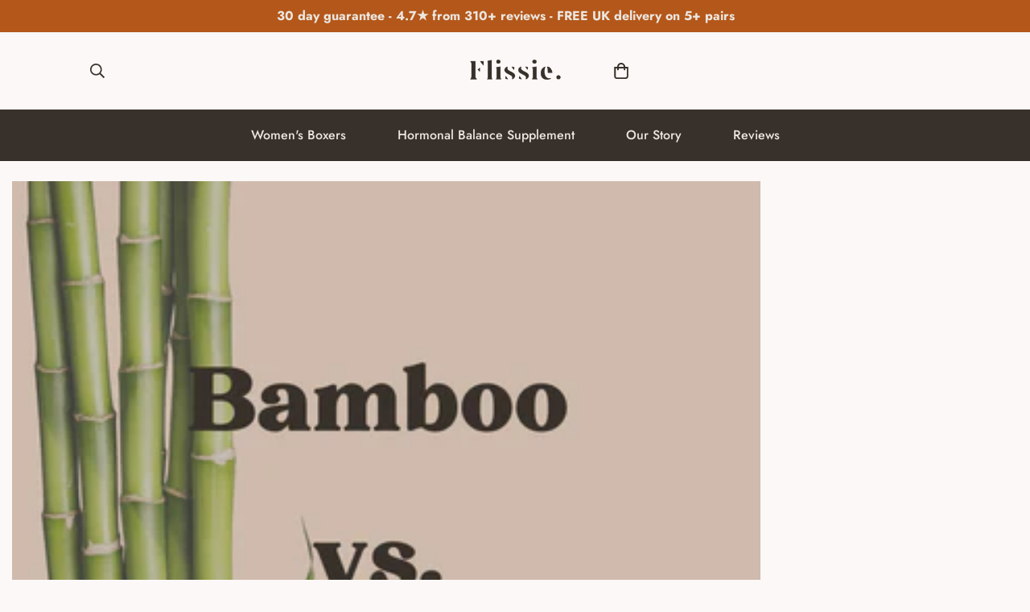

--- FILE ---
content_type: text/html; charset=utf-8
request_url: https://www.flissie.com/blogs/all-blogs/bamboo-vs-cotton
body_size: 71345
content:

<!doctype html>
<html
  class="no-js "
  lang="en"
  data-template="article"
  
>
  <head>  
    <meta charset="utf-8">
    <meta http-equiv="X-UA-Compatible" content="IE=edge">
    <meta name="viewport" content="width=device-width, initial-scale=1, maximum-scale=1.0, user-scalable=0">
    <meta name="theme-color" content="#38312b"><link rel="icon" type="image/png" href="//www.flissie.com/cdn/shop/files/Untitled_design_13.png?crop=center&height=32&v=1647523251&width=32"><title class="article">Bamboo vs. Cotton | Flissie</title><meta name="description" content="The debate of bamboo vs cotton is a hot topic in the fashion industry. Learn more about this issue by going to our website!"><script type="text/javascript">const observer = new MutationObserver(e => { e.forEach(({ addedNodes: e }) => { e.forEach(e => { 1 === e.nodeType && "SCRIPT" === e.tagName && (e.innerHTML.includes("asyncLoad") && (e.innerHTML = e.innerHTML.replace("if(window.attachEvent)", "document.addEventListener('asyncLazyLoad',function(event){asyncLoad();});if(window.attachEvent)").replaceAll(", asyncLoad", ", function(){}")), e.innerHTML.includes("PreviewBarInjector") && (e.innerHTML = e.innerHTML.replace("DOMContentLoaded", "asyncLazyLoad")), (e.className == 'analytics') && (e.type = 'text/lazyload'),(e.src.includes("assets/storefront/features")||e.src.includes("assets/shopify_pay")||e.src.includes("connect.facebook.net"))&&(e.setAttribute("data-src", e.src), e.removeAttribute("src")))})})});observer.observe(document.documentElement,{childList:!0,subtree:!0})</script><script src="//cdn.shopify.com/s/files/1/0762/0028/0340/t/1/assets/preconnect_resources.js" type="text/javascript"></script>
<style>.async-hide { opacity: 0 !important}</style>
<script>(function(a,s,y,n,c,h,i,d,e){s.className+=' '+y;h.start=1*new Date;
h.end=i=function(){s.className=s.className.replace(RegExp(' ?'+y),'')};
(a[n]=a[n]||[]).hide=h;setTimeout(function(){i();h.end=null},c);h.timeout=c;
})(window,document.documentElement,'async-hide','dataLayer',200,
{'GTM-XXXXXX':true});</script>
<script src="//cdn.shopify.com/s/files/1/0762/0028/0340/t/1/assets/globo_checkout.js" type="text/javascript"></script>

<link rel="canonical" href="https://www.flissie.com/blogs/all-blogs/bamboo-vs-cotton">
<link href="//www.flissie.com/cdn/shop/t/23/assets/grid.css?v=20886961665468048011707835771" rel="stylesheet" type="text/css" media="all" />
<link href="//www.flissie.com/cdn/shop/t/23/assets/base.css?v=50259280896780525601707835771" rel="stylesheet" type="text/css" media="all" />
<link href="//www.flissie.com/cdn/shop/t/23/assets/modules.css?v=127793230794763765151707835771" rel="stylesheet" type="text/css" media="all" />
<link href="//www.flissie.com/cdn/shop/t/23/assets/vendor.css?v=90475951926401987751707835771" rel="stylesheet" type="text/css" media="all" />


<link rel="preconnect" href="https://cdn.shopify.com" crossorigin>
<link href="//www.flissie.com/cdn/shop/t/23/assets/vendor.min.js?v=172321262881105572561707835771" as="script" rel="preload">

<meta property="og:site_name" content="Flissie">
<meta property="og:url" content="https://www.flissie.com/blogs/all-blogs/bamboo-vs-cotton">
<meta property="og:title" content="Bamboo vs. Cotton | Flissie">
<meta property="og:type" content="article">
<meta property="og:description" content="The debate of bamboo vs cotton is a hot topic in the fashion industry. Learn more about this issue by going to our website!"><meta property="og:image" content="http://www.flissie.com/cdn/shop/articles/1-638720.png?v=1698315939">
<meta property="og:image:secure_url" content="https://www.flissie.com/cdn/shop/articles/1-638720.png?v=1698315939">
<meta property="og:image:width" content="1080">
<meta property="og:image:height" content="1080"><meta name="twitter:card" content="summary_large_image">
<meta name="twitter:title" content="Bamboo vs. Cotton | Flissie">
<meta name="twitter:description" content="The debate of bamboo vs cotton is a hot topic in the fashion industry. Learn more about this issue by going to our website!">
<script type="text/javascript">const observer = new MutationObserver(e => { e.forEach(({ addedNodes: e }) => { e.forEach(e => { 1 === e.nodeType && "SCRIPT" === e.tagName && (e.innerHTML.includes("asyncLoad") && (e.innerHTML = e.innerHTML.replace("if(window.attachEvent)", "document.addEventListener('asyncLazyLoad',function(event){asyncLoad();});if(window.attachEvent)").replaceAll(", asyncLoad", ", function(){}")), e.innerHTML.includes("PreviewBarInjector") && (e.innerHTML = e.innerHTML.replace("DOMContentLoaded", "asyncLazyLoad")), (e.className == 'analytics') && (e.type = 'text/lazyload'),(e.src.includes("assets/storefront/features")||e.src.includes("assets/shopify_pay")||e.src.includes("connect.facebook.net"))&&(e.setAttribute("data-src", e.src), e.removeAttribute("src")))})})});observer.observe(document.documentElement,{childList:!0,subtree:!0})</script>  <script src="//cdn.shopify.com/s/files/1/0762/0028/0340/t/1/assets/preconnect_resources.js" type="text/javascript"></script>
<script src="//cdn.shopify.com/s/files/1/0762/0028/0340/t/1/assets/globo_checkout.js" type="text/javascript"></script>



<style>
  @font-face {  font-family: M-Heading-Font;  font-weight:300;  src: url(https://cdn.shopify.com/s/files/1/0561/2742/2636/files/Jost-Light.ttf?v=1618297125);  font-display: swap;}@font-face {  font-family: M-Heading-Font;  font-weight:400;  src: url(https://cdn.shopify.com/s/files/1/0561/2742/2636/files/Jost-Regular.ttf?v=1618297125);  font-display: swap;}@font-face {  font-family: M-Heading-Font;  font-weight:500;  src: url(https://cdn.shopify.com/s/files/1/0561/2742/2636/files/Jost-Medium.ttf?v=1618297125);  font-display: swap;}@font-face {  font-family: M-Heading-Font;  font-weight:600;  src: url(https://cdn.shopify.com/s/files/1/0561/2742/2636/files/Jost-SemiBold.ttf?v=1618297125);  font-display: swap;}@font-face {  font-family: M-Heading-Font;  font-weight:700;  src: url(https://cdn.shopify.com/s/files/1/0561/2742/2636/files/Jost-Bold.ttf?v=1618297125);  font-display: swap;}:root {  --font-stack-header: 'M-Heading-Font';  --font-weight-header: 700;}@font-face {  font-family: M-Body-Font;  font-weight:300;  src: url(https://cdn.shopify.com/s/files/1/0561/2742/2636/files/Jost-Light.ttf?v=1618297125);  font-display: swap;}@font-face {  font-family: M-Body-Font;  font-weight:400;  src: url(https://cdn.shopify.com/s/files/1/0561/2742/2636/files/Jost-Regular.ttf?v=1618297125);  font-display: swap;}@font-face {  font-family: M-Body-Font;  font-weight:500;  src: url(https://cdn.shopify.com/s/files/1/0561/2742/2636/files/Jost-Medium.ttf?v=1618297125);  font-display: swap;}@font-face {  font-family: M-Body-Font;  font-weight:600;  src: url(https://cdn.shopify.com/s/files/1/0561/2742/2636/files/Jost-SemiBold.ttf?v=1618297125);  font-display: swap;}@font-face {  font-family: M-Body-Font;  font-weight:700;  src: url(https://cdn.shopify.com/s/files/1/0561/2742/2636/files/Jost-Bold.ttf?v=1618297125);  font-display: swap;}:root {  --font-stack-body: 'M-Body-Font';  --font-weight-body: 400;;}
</style>
<style>
html {
  font-size: calc(var(--font-base-size, 16) * 1px);
  -webkit-font-smoothing: antialiased;
  height: 100%;
  scroll-behavior: smooth;
}
body {
  margin: 0;
  font-family: var(--font-stack-body);
  font-weight: var(--font-weight-body);
  font-style: var(--font-style-body);
  color: var(--color-body-text);
  font-size: calc(var(--font-base-size, 16) * 1px);
  line-height: calc(var(--base-line-height) * 1px);
  background-color: #fcf8f7;
  position: relative;
  min-height: 100%;
}

body, html {
  overflow-x: hidden;
}

html.prevent-scroll,
html.prevent-scroll body {
  height: auto;
  overflow: hidden;
}

h1,
h2,
h3,
h4,
h5, 
h6 {
  font-family: var(--font-stack-header);
  font-weight: var(--font-weight-header);
  font-style: var(--font-style-header);
  color: var(--color-heading-text);
  line-height: normal;
  letter-spacing: var(--heading-letter-spacing);
}
h1, .h1 {
  font-size:calc(((var(--font-h1-mobile))/ (var(--font-base-size))) * 1rem);
  line-height: 1.278;
}

h2, .h2 {
  font-size:calc(((var(--font-h2-mobile))/ (var(--font-base-size))) * 1rem);
  line-height: 1.267;
}

h3, .h3 {
  font-size: calc(((var(--font-h3-mobile)) / (var(--font-base-size))) * 1rem);
  line-height: 1.36;
}

h4, .h4 {
  font-size: calc(((var(--font-h4-mobile)) / (var(--font-base-size))) * 1rem);
  line-height: 1.4;
}

h5, .h5 {
  font-size: calc(((var(--font-h5-mobile)) / (var(--font-base-size))) * 1rem);
  line-height: 1.5;
}

h6, .h6 {
  font-size: calc(((var(--font-h6-mobile)) / (var(--font-base-size))) * 1rem);
  line-height: 1.5;
}

@media only screen and (min-width: 768px) {
  .h1, h1{
    font-size:calc(((var(--font-h1-tablet))/ (var(--font-base-size))) * 1rem);
    line-height: 1.238;
  }
  .h2, h2{
    font-size:calc(((var(--font-h2-tablet))/ (var(--font-base-size))) * 1rem);
    line-height: 1.235;
  }
  h3, .h3 {
    font-size: calc(((var(--font-h3-tablet)) / (var(--font-base-size))) * 1rem);
    line-height: 1.36;
  }
  h4, .h4 {
    font-size: calc(((var(--font-h4-tablet)) / (var(--font-base-size))) * 1rem);
    line-height: 1.4;
  }
}

@media only screen and (min-width: 1280px){
  .h1, h1{
    font-size:calc(((var(--font-h1-desktop))/ (var(--font-base-size))) * 1rem);
    line-height: 1.167;
  }
  .h2, h2{
    font-size:calc(((var(--font-h2-desktop))/ (var(--font-base-size))) * 1rem);
    line-height: 1.238;
  }
  h3, .h3 {
    font-size: calc(((var(--font-h3-desktop)) / (var(--font-base-size))) * 1rem);
    line-height: 1.278;
  }
  h4, .h4 {
    font-size: calc(((var(--font-h4-desktop)) / (var(--font-base-size))) * 1rem);
    line-height: 1.333;
  }
  h5, .h5 {
    font-size: calc(((var(--font-h5-desktop)) / (var(--font-base-size))) * 1rem);
  }
  h6, .h6 {
    font-size: calc(((var(--font-h6-desktop)) / (var(--font-base-size))) * 1rem);
  }
}
[style*="--aspect-ratio"] {
  position: relative;
  overflow: hidden;
}
[style*="--aspect-ratio"]:before {
  display: block;
  width: 100%;
  content: "";
  height: 0px;
}
[style*="--aspect-ratio"] > *:first-child {
  top: 0;
  left: 0;
  right: 0;
  position: absolute !important;
  object-fit: cover;
  width: 100%;
  height: 100%;
}
[style*="--aspect-ratio"]:before {
  padding-top: calc(100% / (0.0001 + var(--aspect-ratio, 16/9)));
}
@media ( max-width: 767px ) {
  [style*="--aspect-ratio"]:before {
    padding-top: calc(100% / (0.0001 + var(--aspect-ratio-mobile, var(--aspect-ratio, 16/9)) ));
  }
}
.swiper-wrapper {
  display: flex;
}
.swiper-container:not(.swiper-container-initialized) .swiper-slide {
  width: calc(100% / var(--items, 1));
  flex: 0 0 auto;
}
@media(max-width: 1023px) {
  .swiper-container:not(.swiper-container-initialized) .swiper-slide {
    min-width: 40vw;
    flex: 0 0 auto;
  }
}
@media (max-width: 767px) {
  .swiper-container:not(.swiper-container-initialized) .swiper-slide {
    min-width: 66vw;
    flex: 0 0 auto;
  }
}
</style>

    

    <link href="//www.flissie.com/cdn/shop/t/23/assets/grid.css?v=20886961665468048011707835771" rel="stylesheet" type="text/css" media="all" />
    <link href="//www.flissie.com/cdn/shop/t/23/assets/base.css?v=50259280896780525601707835771" rel="stylesheet" type="text/css" media="all" />
    <link href="//www.flissie.com/cdn/shop/t/23/assets/modules.css?v=127793230794763765151707835771" rel="stylesheet" type="text/css" media="all" />
    
    
<style data-shopify>:root {     /* ANIMATIONS */  	--m-duration-short: .1s;     --m-duration-default: .25s;     --m-duration-long: .5s;     --m-duration-image: .65s;     --m-duration-animate: 1s;     --m-animation-duration: 600ms;     --m-animation-fade-in-up: m-fade-in-up var(--m-animation-duration) cubic-bezier(0, 0, 0.3, 1) forwards;     --m-animation-fade-in-left: m-fade-in-left var(--m-animation-duration) cubic-bezier(0, 0, 0.3, 1) forwards;     --m-animation-fade-in-right: m-fade-in-right var(--m-animation-duration) cubic-bezier(0, 0, 0.3, 1) forwards;     --m-animation-fade-in-left-rtl: m-fade-in-left-rtl var(--m-animation-duration) cubic-bezier(0, 0, 0.3, 1) forwards;     --m-animation-fade-in-right-rtl: m-fade-in-right-rtl var(--m-animation-duration) cubic-bezier(0, 0, 0.3, 1) forwards;     --m-animation-fade-in: m-fade-in calc(var(--m-animation-duration) * 2) cubic-bezier(0, 0, 0.3, 1);     --m-animation-zoom-fade: m-zoom-fade var(--m-animation-duration) ease forwards;  	/* BODY */  	--base-line-height: 28;  	/* PRIMARY COLORS */  	--color-primary: #38312b;  	--plyr-color-main: #38312b;  	--color-primary-darker: #151310;  	/* TEXT COLORS */  	--color-body-text: #38312b;  	--color-heading-text: #38312b;  	--color-sub-text: #666666;  	--color-text-link: #38312b;  	--color-text-link-hover: #999999;  	--color-text-form-field: #38312b;  	/* BUTTON COLORS */  	--color-btn-bg:  #b4571a;  	--color-btn-bg-hover: #b4571a;  	--color-btn-text: #fcf8f7;  	--color-btn-text-hover: #fcf8f7;  	--color-btn-secondary-border: #b4571a;  	--color-btn-secondary-text: #38312b;  	--btn-letter-spacing: 1px;  	--btn-border-radius: 5px;  	--btn-border-width: 1px;  	--btn-line-height: 23px;  	  	--btn-text-transform: uppercase;  	  	/* PRODUCT COLORS */  	--product-title-color: #38312b;  	--product-sale-price-color: #666666;  	--product-regular-price-color: #38312b;  	--product-type-color: #666666;  	--product-desc-color: #38312b;  	/* TOPBAR COLORS */  	--color-topbar-background: #ebe6df;  	--color-topbar-text: #38312b;  	/* MENU BAR COLORS */  	--color-menu-background: #38312b;  	--color-menu-text: #ebe6df;  	/* BORDER COLORS */  	--color-border: #dddddd;  	--color-border-black: rgba(0,0,0,1);  	/* FOOTER COLORS */  	--color-footer-text: #38312b;  	--color-footer-subtext: #38312b;  	--color-footer-background: #fcf8f7;  	--color-footer-link: #38312b;  	--color-footer-link-hover: #38312b;  	--color-footer-background-mobile: #fcf8f7;  	/* FOOTER BOTTOM COLORS */  	--color-footer-bottom-text: #38312b;  	--color-footer-bottom-background: #ebe6df;  	--color-footer-bottom-background-mobile: #ebe6df;  	/* HEADER */  	--color-header-text: #38312b;  	--color-header-sub-text: 56, 49, 43;  	--color-header-transparent-text: #38312b;  	--color-main-background: #fcf8f7;  	--color-field-background: #f8f8f8;  	--color-header-background: #fcf8f7;  	--color-cart-wishlist-count: #fcf8f7;  	--bg-cart-wishlist-count: #38312b;  	/* TOOLTIP */  	--bg-color-tooltip: #38312b;  	--text-color-tooltip: #ffffff;  	/* OVERLAY */  	--color-image-overlay: #38312b;  	--opacity-image-overlay: 0.2;  	/* Notification */  	--color-success: #3a8735;  	--color-warning: #ff706b;  	--color-info: #959595;  	/* CUSTOM COLOR */  	--text-black: 0,0,0;  	--text-white: 255,255,255;  	--bg-black: 0,0,0;  	--bg-white: 255,255,255;  	--rounded-full: 9999px;  	--bg-card-placeholder: rgba(243,243,243,1);  	--arrow-select-box: url(//www.flissie.com/cdn/shop/t/23/assets/ar-down.svg?v=92728264558441377851707835771);  	/* FONT SIZES */  	--font-base-size: 16;  	--font-btn-size: 14px;  	--font-btn-weight: 700;  	--font-h1-desktop: 60;  	--font-h1-tablet: 42;  	--font-h1-mobile: 36;  	--font-h2-desktop: 42;  	--font-h2-tablet: 33;  	--font-h2-mobile: 29;  	--font-h3-desktop: 35;  	--font-h3-tablet: 28;  	--font-h3-mobile: 24;  	--font-h4-desktop: 24;  	--font-h4-tablet: 19;  	--font-h4-mobile: 19;  	--font-h5-desktop: 18;  	--font-h5-mobile: 16;  	--font-h6-desktop: 16;  	--font-h6-mobile: 16;  	--heading-letter-spacing: 0px;     	--arrow-down-url: url(//www.flissie.com/cdn/shop/t/23/assets/arrow-down.svg?v=157552497485556416461707835771);     	--arrow-down-white-url: url(//www.flissie.com/cdn/shop/t/23/assets/arrow-down-white.svg?v=70535736727834135531707835771);     	--product-title-line-clamp: unset;  	--spacing-sections-desktop: 100px;     --spacing-sections-laptop: 80px;     --spacing-sections-tablet: 60px;     --spacing-sections-mobile: 48px;  	/* LAYOUT */  	--container-width: 1280px;     --fluid-container-width: 1620px;     --fluid-container-offset: 95px;  }
</style><link rel="stylesheet" href="//www.flissie.com/cdn/shop/t/23/assets/search.css?v=69014922169826238981707835771" media="print" onload="this.media='all'">
<link rel="stylesheet" href="//www.flissie.com/cdn/shop/t/23/assets/cart.css?v=174159430190244262271707835771" media="print" onload="this.media='all'">

<noscript><link href="//www.flissie.com/cdn/shop/t/23/assets/search.css?v=69014922169826238981707835771" rel="stylesheet" type="text/css" media="all" /></noscript>
<noscript><link href="//www.flissie.com/cdn/shop/t/23/assets/cart.css?v=174159430190244262271707835771" rel="stylesheet" type="text/css" media="all" /></noscript><link href="//www.flissie.com/cdn/shop/t/23/assets/vendor.css?v=90475951926401987751707835771" rel="stylesheet" type="text/css" media="all" /><link rel="stylesheet" href="//www.flissie.com/cdn/shop/t/23/assets/dark-mode.css?v=70342828189876853521707835771" media="print" onload="this.media='all'">
<link rel="stylesheet" href="//www.flissie.com/cdn/shop/t/23/assets/custom-style.css?v=12962861411745044701707835771" media="print" onload="this.media='all'">
<link rel="stylesheet" href="//www.flissie.com/cdn/shop/t/23/assets/custom.css?v=105997007003712207781707835771" media="print" onload="this.media='all'">
<noscript><link href="//www.flissie.com/cdn/shop/t/23/assets/dark-mode.css?v=70342828189876853521707835771" rel="stylesheet" type="text/css" media="all" /></noscript>
<noscript><link href="//www.flissie.com/cdn/shop/t/23/assets/custom-style.css?v=12962861411745044701707835771" rel="stylesheet" type="text/css" media="all" /></noscript>
<noscript><link href="//www.flissie.com/cdn/shop/t/23/assets/custom.css?v=105997007003712207781707835771" rel="stylesheet" type="text/css" media="all" /></noscript><style data-shopify>.sf-header__desktop .sf__header-search-box {  margin-right: 20px;}.sf__pcard-name,.sf__index-instagram form button {  font-weight: 700;  letter-spacing: 0.5px;}.section__subheading,.content__subheading {  font-size: 12px;  font-weight: 600;  margin-bottom: 12px;  line-height: 17px;  letter-spacing: 1px;}.content__heading,.section__heading,.sf__index-instagram .newsletter__form-heading h3 {  letter-spacing: 2px;}.sf__index-brand {  border-top: 1px solid #eee;}.sf__index-brand .section-py {  padding-top: 30px;  padding-bottom: 30px;}.sf-search__form:not(.mobile) {  border-radius: 18px;}.sf__index-slideshow .slide__block-subtitle {  font-weight: 700;  letter-spacing: 1px;}.sf__index-slideshow .slide__block-title {  letter-spacing: 5px;}.sf__index-blog-post .sf__blog-cardDate {  font-weight: 500;}@media (min-width: 768px) {  .sf-footer .sf__footer-block-custom_text h3.sf__footer-block-title {    display: none;  }}@media (min-width: 1280px) {  .sf__index-custom-content .sf-custom__block--text .content__heading,  .sf__index-instagram .newsletter__form-heading h3 {    font-size: 36px;  }  .sf__index-testimonial .swiper-pagination {    margin-top: 60px;  }}@media (min-width: 1920px) {  .sf__index-slideshow .slide__block-subtitle {    font-size: 20px;  }  .sf__index-slideshow .slide__block-title {    font-size: 100px;    line-height: 145px;  }}@media (max-width: 767px) {  .sf__index-slideshow a.sf__mobile-button {    background: #000 !important;    color: #fff !important;    width: 100%;  }  #sf-custom__block--16208058842d075672-0 {    margin-top: 20px;  }  .sf__index-featured-collection .section__header {    text-align: center;  }  .sf__index-featured-collection .sf__featured-collection-button a.sf__btn,  .sf__index-blog-post .sf__blog-post-button a.sf__btn {    width: 100%;  }  .sf__index-brand {    display: none;  }  .sf-footer .sf__footer-block-title {    font-size: 14px;  }  .sf-footer .sf__accordion-item .sf__accordion-button:after {    background-image: url("https://cdn.shopify.com/s/files/1/0561/2742/2636/files/arrow-down-light.svg?v=1627402880");  }}@media (max-width: 576px) {  .sf__index-instagram .sf__btn-primary,  .sf__index-instagram .sf__btn-secondary,  .sf__index-custom-content .sf__btn-white,  .sf__index-custom-content .image-card__content-inner {    width: 100%;  }}.sf__index-featured-collection .sf__featured-collection-button .sf__btn {  border: 2px solid #000;}.sf__index-custom-content .sf-custom__block-inner .product-bundles__item-index {  font-weight: bold;}.sf__index-instagram .sf__btn {  border: 2px solid #000000;}
</style>


<script src="//www.flissie.com/cdn/shop/t/23/assets/product-list.js?v=102537563361158566361707835771" defer="defer"></script>


    <script src="//www.flissie.com/cdn/shop/t/23/assets/vendor.min.js?v=172321262881105572561707835771" defer="defer"></script>
    <script src="//www.flissie.com/cdn/shop/t/23/assets/theme-global.js?v=172422918049617707071707835771" defer="defer"></script><!-- Google Tag Manager -->
<script>(function(w,d,s,l,i){w[l]=w[l]||[];w[l].push({'gtm.start':
new Date().getTime(),event:'gtm.js'});var f=d.getElementsByTagName(s)[0],
j=d.createElement(s),dl=l!='dataLayer'?'&l='+l:'';j.async=true;j.src=
'https://www.googletagmanager.com/gtm.js?id='+i+dl;f.parentNode.insertBefore(j,f);
})(window,document,'script','dataLayer','GTM-KLM4NMCQ');</script>
<!-- End Google Tag Manager -->    

<!-- Avada Boost Sales Script -->

      


              
              
              
              
              
              
              
              <script>const AVADA_ENHANCEMENTS = {};
          AVADA_ENHANCEMENTS.contentProtection = false;
          AVADA_ENHANCEMENTS.hideCheckoutButon = false;
          AVADA_ENHANCEMENTS.cartSticky = false;
          AVADA_ENHANCEMENTS.multiplePixelStatus = undefined;
          AVADA_ENHANCEMENTS.inactiveStatus = true;
          AVADA_ENHANCEMENTS.cartButtonAnimationStatus = false;
          AVADA_ENHANCEMENTS.whatsappStatus = true;
          AVADA_ENHANCEMENTS.messengerStatus = false;
          AVADA_ENHANCEMENTS.livechatStatus = true;
          </script>



























      <script>
        const AVADA_CDT = {};
        AVADA_CDT.products = [];
        AVADA_CDT.template = "article";
        AVADA_CDT.collections = [];
        

        const AVADA_INVQTY = {};
        

        AVADA_CDT.cartitem = 0;
        AVADA_CDT.moneyformat = `£{{amount}}`;
        AVADA_CDT.cartTotalPrice = 0;
        

        window.AVADA_BADGES = window.AVADA_BADGES || {};
        window.AVADA_BADGES = [{"removeBranding":true,"priority":"0","badgeBorderRadius":3,"customWidthSize":450,"description":"Increase a sense of urgency and boost conversation rate on each product page. ","showBadgeBorder":false,"cartPosition":"","badgeList":["https:\/\/cdn1.avada.io\/boost-sales\/visa.svg","https:\/\/cdn1.avada.io\/boost-sales\/mastercard.svg","https:\/\/cdn1.avada.io\/boost-sales\/americanexpress.svg","https:\/\/cdn1.avada.io\/boost-sales\/discover.svg","https:\/\/cdn1.avada.io\/boost-sales\/paypal.svg","https:\/\/cdn1.avada.io\/boost-sales\/applepay.svg","https:\/\/cdn1.avada.io\/boost-sales\/googlepay.svg"],"textAlign":"avada-align-center","homePageInlinePosition":"after","badgeStyle":"color","badgeSize":"small","showHeaderText":true,"shopDomain":"flissie.myshopify.com","badgeWidth":"full-width","position":"","headingSize":16,"name":"Product Pages","badgesSmartSelector":false,"badgeCustomSize":70,"badgeEffect":"","shopId":"Q0c2KaruYvD5IzNfhm90","collectionPageInlinePosition":"after","inlinePosition":"after","homePagePosition":"","headingColor":"#232323","collectionPagePosition":"","headerText":"Secure Checkout With","cartInlinePosition":"after","showBadges":true,"font":"default","badgeBorderColor":"#e1e1e1","badgePageType":"product","customWidthSizeInMobile":450,"createdAt":"2023-02-27T13:54:32.772Z","status":true,"isSetCustomWidthMobile":false,"id":"VVuovNsbDGoQye9pMITl"},{"badgePageType":"footer","textAlign":"avada-align-center","inlinePosition":"after","cartInlinePosition":"after","badgeEffect":"","customWidthSize":450,"showHeaderText":true,"headingSize":16,"shopId":"Q0c2KaruYvD5IzNfhm90","selectedPreset":"Payment 1","priority":"0","badgeBorderColor":"#e1e1e1","removeBranding":true,"homePagePosition":"","position":"","badgesSmartSelector":false,"headingColor":"#232323","badgeWidth":"full-width","font":"default","headerText":"","name":"Footer","badgeSize":"custom","showBadgeBorder":false,"cartPosition":"","badgeList":["https:\/\/cdn1.avada.io\/boost-sales\/visa.svg","https:\/\/cdn1.avada.io\/boost-sales\/mastercard.svg","https:\/\/cdn1.avada.io\/boost-sales\/americanexpress.svg","https:\/\/cdn1.avada.io\/boost-sales\/discover.svg","https:\/\/cdn1.avada.io\/boost-sales\/paypal.svg","https:\/\/cdn1.avada.io\/boost-sales\/applepay.svg","https:\/\/cdn1.avada.io\/boost-sales\/googlepay.svg"],"badgeStyle":"color","collectionPagePosition":"","badgeBorderRadius":3,"showBadges":true,"badgeCustomSize":40,"description":"Win customers' trust from every pages by showing various trust badges at website's footer.","customWidthSizeInMobile":450,"shopDomain":"flissie.myshopify.com","homePageInlinePosition":"after","collectionPageInlinePosition":"after","createdAt":"2023-02-27T13:54:32.662Z","status":true,"isSetCustomWidthMobile":false,"id":"L3EfLjagVRjObbRZdzkb"}];

        window.AVADA_GENERAL_SETTINGS = window.AVADA_GENERAL_SETTINGS || {};
        window.AVADA_GENERAL_SETTINGS = {};

        window.AVADA_COUNDOWNS = window.AVADA_COUNDOWNS || {};
        window.AVADA_COUNDOWNS = [{},{},{"id":"8iuEJT8NM6C0o1ey2NhD","shopId":"Q0c2KaruYvD5IzNfhm90","removeBranding":true,"categoryTxtDateSize":8,"headingSize":30,"productIds":[],"conditions":{"type":"ALL","conditions":[{"value":"","operation":"CONTAINS","type":"TITLE"}]},"stockTextColor":"#122234","priority":"0","secondsText":"Seconds","saleCustomHours":"00","position":"form[action='\/cart\/add']","numbBgColor":"#ffffff","categoryUseDefaultSize":true,"linkText":"Hurry! sale ends in","stockTextSize":16,"numbBorderWidth":1,"daysText":"Days","minutesText":"Minutes","shopDomain":"flissie.myshopify.com","saleCustomSeconds":"59","hoursText":"Hours","manualDisplayPlacement":"after","collectionPagePosition":"","saleCustomDays":"00","categoryTxtDatePos":"txt_outside_box","stockTextBefore":"Only {{stock_qty}} left in stock. Hurry up 🔥","description":"Increase urgency and boost conversions for each product page.","stockType":"real_stock","status":true,"manualDisplayPosition":"form[action='\/cart\/add']","categoryNumberSize":14,"numbBorderColor":"#cccccc","categoryNumbHeight":30,"useDefaultSize":true,"createdAt":"2023-02-27T13:54:31.858Z","showInventoryCountdown":true,"countdownEndAction":"HIDE_COUNTDOWN","saleDateType":"date-custom","txtDateColor":"#122234","textAlign":"text-center","countdownTextBottom":"","collectionPageInlinePosition":"after","numbHeight":60,"name":"Product Pages","showCountdownTimer":true,"displayLayout":"square-countdown","numbWidth":60,"categoryNumbWidth":30,"timeUnits":"unit-dhms","numbBorderRadius":0,"productExcludeIds":[],"inlinePosition":"after","txtDateSize":16,"txtDatePos":"txt_outside_box","numbColor":"#122234","displayType":"ALL_PRODUCT","headingColor":"#0985C5","countdownSmartSelector":false,"saleCustomMinutes":"10"}];

        window.AVADA_STOCK_COUNTDOWNS = window.AVADA_STOCK_COUNTDOWNS || {};
        window.AVADA_STOCK_COUNTDOWNS = {};

        window.AVADA_COUNDOWNS_V2 = window.AVADA_COUNDOWNS_V2 || {};
        window.AVADA_COUNDOWNS_V2 = [];

        window.AVADA_BADGES_V2 = window.AVADA_BADGES_V2 || {};
        window.AVADA_BADGES_V2 = [{"specificProducts":[],"name":"New trust badges","preset":"preset-1","headerText":"Secure checkout with","badgeList":[{"image":"https:\/\/cdn1.avada.io\/boost-sales\/visa.svg","link":"","chosen":false,"selected":false},{"image":"https:\/\/cdn1.avada.io\/boost-sales\/mastercard-text.svg","link":"","chosen":false},{"image":"https:\/\/cdn1.avada.io\/boost-sales\/paypal.svg","link":"","chosen":false,"selected":false},{"image":"https:\/\/cdn1.avada.io\/boost-sales\/applepay.svg","link":"","chosen":false,"selected":false},{"image":"https:\/\/cdn1.avada.io\/boost-sales\/googlepay.svg","link":"","chosen":false,"selected":false}],"badgeStyle":"color","size":"medium","headingColor":"#232323","headingSize":14,"badgesAlign":"avada-align-center","customWidthSize":450,"sizeInMobile":"medium","customSizeInMobile":70,"font":"default","showBadges":true,"showHeaderText":true,"isSetCustomWidthMobile":false,"status":true,"pageShowBadgeV2":"product","queryPosition":".footer__payment","badgeLinkType":"","badgeLink":"","placement":"all","layout":"grid","badgePosition":"product","numberOnRow":1,"limitPlacement":false,"widgetId":"AVD-21801028","shopId":"Q0c2KaruYvD5IzNfhm90","createdAt":"2025-05-07T09:41:58.575Z","updatedAt":"2025-05-07T09:41:58.575Z","id":"TLJXZL92S8YCIlj6htYR"},{"headerText":"Secure checkout with","headingColor":"#232323","sizeInMobile":"small","widgetId":"AVADA-36340075","badgeStyle":"color","preset":"preset-1","queryPosition":".footer__payment","badgeList":["https:\/\/cdn1.avada.io\/boost-sales\/visa.svg","https:\/\/cdn1.avada.io\/boost-sales\/mastercard.svg","https:\/\/cdn1.avada.io\/boost-sales\/americanexpress.svg","https:\/\/cdn1.avada.io\/boost-sales\/discover.svg","https:\/\/cdn1.avada.io\/boost-sales\/paypal.svg","https:\/\/cdn1.avada.io\/boost-sales\/applepay.svg","https:\/\/cdn1.avada.io\/boost-sales\/googlepay.svg","https:\/\/firebasestorage.googleapis.com\/v0\/b\/avada-boost-sales.appspot.com\/o\/badges%2Fimages%2FQ0c2KaruYvD5IzNfhm90%2FUntitled%20design%20(4).png-1677506866468?alt=media\u0026token=91d015f6-691e-4540-8954-7e7b5e91e179","https:\/\/firebasestorage.googleapis.com\/v0\/b\/avada-boost-sales.appspot.com\/o\/badges%2Fimages%2FQ0c2KaruYvD5IzNfhm90%2Fdownload.png-1677506908712?alt=media\u0026token=456db391-1ac6-48cc-b817-7b47adbe284f","https:\/\/cdn1.avada.io\/boost-sales\/amazonpay.svg"],"useAdvanced":true,"isSetCustomWidthMobile":false,"customSizeInMobile":70,"showHeaderText":true,"showBadges":true,"customWidthSize":450,"name":"Trust Badges #4","badgesAlign":"avada-align-right","shopId":"Q0c2KaruYvD5IzNfhm90","headingSize":16,"status":true,"font":"default","createdAt":"2023-02-28T13:24:11.093Z","isFirstSave":false,"pageShowBadgeV2":"footer","size":"medium","templates":["product"],"isAddedBlock":true,"themeId":133668667541,"updatedAt":"2023-02-28T13:26:15.866Z","id":"JwdIVQ0LUmJfovetKxWm"},{"badgeCustomSize":80,"headingColor":"#232323","widgetId":"AVADA-60718157","badgeSize":"medium","badgeStyle":"color","preset":"preset-2","badgeList":["https:\/\/cdn1.avada.io\/boost-sales\/Quality Guarantee.svg","https:\/\/cdn1.avada.io\/boost-sales\/Free Shipping.svg","https:\/\/cdn1.avada.io\/boost-sales\/Secure Checkout.svg","https:\/\/cdn1.avada.io\/boost-sales\/Eco Friendly.svg","https:\/\/cdn1.avada.io\/boost-sales\/Charity.svg"],"queryPosition":".footer__payment","isSetCustomWidthMobile":false,"showBadges":true,"showHeaderText":true,"customSizeInMobile":70,"customWidthSize":450,"name":"Trust Badges #2","shopId":"Q0c2KaruYvD5IzNfhm90","font":"default","headingSize":16,"status":true,"createdAt":"2023-02-27T14:06:13.767Z","isFirstSave":false,"pageShowBadgeV2":"cart","headerText":"Why choose Flissie?","templates":["cart"],"isAddedBlock":true,"themeId":133520097429,"badgeEffect":"Avada-bounceIn","useAdvanced":true,"badgesAlign":"avada-align-center","size":"large","sizeInMobile":"large","updatedAt":"2023-02-27T15:30:59.643Z","id":"H38ip5AEshSAvswbHFTc"},{"badgeStyle":"color","useAdvanced":true,"isSetCustomWidthMobile":false,"showBadges":true,"showHeaderText":true,"customWidthSize":450,"shopId":"Q0c2KaruYvD5IzNfhm90","headingSize":16,"badgeCustomSize":70,"headingColor":"#232323","widgetId":"AVADA-16958593","badgeSize":"custom","queryPosition":".footer__payment","customSizeInMobile":70,"name":"Trust Badges #1","font":"default","status":true,"createdAt":"2023-02-27T13:57:07.069Z","isFirstSave":false,"pageShowBadgeV2":"cart","preset":"preset-3","templates":["cart"],"isAddedBlock":true,"themeId":133520097429,"headerText":"Secure payment methods","badgesAlign":"avada-align-center","size":"large","sizeInMobile":"large","badgeList":["https:\/\/cdn1.avada.io\/boost-sales\/visa.svg","https:\/\/cdn1.avada.io\/boost-sales\/mastercard-text.svg","https:\/\/cdn1.avada.io\/boost-sales\/americanexpress.svg","https:\/\/cdn1.avada.io\/boost-sales\/paypal.svg","https:\/\/cdn1.avada.io\/boost-sales\/applepay.svg","https:\/\/cdn1.avada.io\/boost-sales\/googlepay.svg","https:\/\/cdn1.avada.io\/boost-sales\/amazonpay.svg","https:\/\/firebasestorage.googleapis.com\/v0\/b\/avada-boost-sales.appspot.com\/o\/badges%2Fimages%2FQ0c2KaruYvD5IzNfhm90%2FUntitled%20design%20(4).png-1677506866468?alt=media\u0026token=91d015f6-691e-4540-8954-7e7b5e91e179","https:\/\/firebasestorage.googleapis.com\/v0\/b\/avada-boost-sales.appspot.com\/o\/badges%2Fimages%2FQ0c2KaruYvD5IzNfhm90%2Fdownload.png-1677506908712?alt=media\u0026token=456db391-1ac6-48cc-b817-7b47adbe284f","https:\/\/cdn1.avada.io\/boost-sales\/samsungpay1_color.svg"],"updatedAt":"2023-02-27T16:15:31.225Z","id":"PH3LNRNAV9GMyqZ6fDxx"}];

        window.AVADA_INACTIVE_TAB = window.AVADA_INACTIVE_TAB || {};
        window.AVADA_INACTIVE_TAB = {"showWhen":"any","animationTitle":"swap_between_titles","title":"💖 We miss you!","status":true};

        window.AVADA_LIVECHAT = window.AVADA_LIVECHAT || {};
        window.AVADA_LIVECHAT = {"chatMessenger":{"whatsappStatus":true,"whatsappTextColor":"#FFFFFF","messageLanguage":"en_US","pageID":"","whatsappStyle":"whatsapp-style-1","messengerStatus":false,"livechatCustomIcon":"","chatDisplayPage":"all","customExcludeUrls":"","messageColor":"#0A7CFF","whatsappDesTextColor":"#FFFFFF","whatsappTitle":"Hi there!","livechatIcon":"https:\/\/i.imgur.com\/CQXjImt.png","customCss":"","messageText":"Hi! How can we help you?","whatsappDesBgColor":"#b4571a","enableAdvanced":true,"livechatTextColor":"#F8F8F8","enableChatDesktop":true,"messageTextColor":"#FFFFFF","excludesPages":"","whatsappBgColor":"#25D366","enableChatMobile":true,"whatsappMessage":"Have a look around! Let us know if you have any question","whatsappBottomText":"Call us for any inquiries","livechatBgColor":"#007EFF","presetId":"whatsapp","chatPosition":"avada-position-right"},"whatsapp":[{"id":"KZbo70Tdh3N2MTCHBloE","role":"","onSaturdayFrom":"17:00","onTuesday":true,"onMonday":true,"onWednesday":true,"createdAt":"2023-02-27T15:41:29.116Z","onThursday":true,"onMondayFrom":"17:00","onWednesdayFrom":"17:00","onlineTime":"available","shopId":"Q0c2KaruYvD5IzNfhm90","onFridayFrom":"17:00","onTuesdayFrom":"17:00","onFriday":true,"name":"Flissie","onThursdayFrom":"17:00","onSundayFrom":"17:00","status":true,"firstMess":"Hey 👋 how can I help you?","description":"Typically replies within 30 minutes","phoneCountryCode":"gb","phone":"447914016013","phoneCountry":"","background_image":"https:\/\/firebasestorage.googleapis.com\/v0\/b\/avada-boost-sales.appspot.com\/o\/background%2Fcustomers%2FArtboard%201%20copy%2038%400.5x-80.jpg?alt=media\u0026token=f95c61ef-2f9f-4a5a-8b49-5fed07e75419","custom_bg_url":"https:\/\/firebasestorage.googleapis.com\/v0\/b\/avada-boost-sales.appspot.com\/o\/background%2Fcustomers%2FArtboard%201%20copy%2038%400.5x-80.jpg?alt=media\u0026token=f95c61ef-2f9f-4a5a-8b49-5fed07e75419","onSaturdayTo":"07:30","onSundayTo":"07:30","onWednesdayTo":"07:30","onMondayTo":"07:30","onSunday":true,"onThursdayTo":"07:30","onFridayTo":"07:30","onSaturday":true,"onTuesdayTo":"07:30"}],"livechatStatus":true};

        window.AVADA_STICKY_ATC = window.AVADA_STICKY_ATC || {};
        window.AVADA_STICKY_ATC = null;

        window.AVADA_ATC_ANIMATION = window.AVADA_ATC_ANIMATION || {};
        window.AVADA_ATC_ANIMATION = {};

        window.AVADA_SP = window.AVADA_SP || {};
        window.AVADA_SP = {"shop":"Q0c2KaruYvD5IzNfhm90","configuration":{"position":"bottom-left","hide_time_ago":false,"smart_hide":false,"smart_hide_time":3,"smart_hide_unit":"days","truncate_product_name":true,"display_duration":5,"first_delay":10,"pops_interval":10,"max_pops_display":20,"show_mobile":true,"mobile_position":"bottom","animation":"fadeInUp","out_animation":"fadeOutDown","with_sound":false,"display_order":"order","only_product_viewing":false,"notice_continuously":false,"custom_css":"","replay":true,"included_urls":"","excluded_urls":"","excluded_product_type":"","countries_all":true,"countries":[],"allow_show":"all","hide_close":true,"close_time":1,"close_time_unit":"days","support_rtl":false},"notifications":{"2Bx4lLFljDRkPDmUvkRr":{"settings":{"heading_text":"{{first_name}} in {{city}}, {{country}}","heading_font_weight":500,"heading_font_size":12,"content_text":"Purchased {{product_name}}","content_font_weight":800,"content_font_size":13,"background_image":"","background_color":"#FFF","heading_color":"#111","text_color":"#142A47","time_color":"#234342","with_border":false,"border_color":"#333333","border_width":1,"border_radius":20,"image_border_radius":20,"heading_decoration":null,"hover_product_decoration":null,"hover_product_color":"#122234","with_box_shadow":true,"font":"Raleway","language_code":"en","with_static_map":false,"use_dynamic_names":false,"dynamic_names":"","use_flag":false,"popup_custom_link":"","popup_custom_image":"","display_type":"popup","use_counter":false,"counter_color":"#0b4697","counter_unit_color":"#0b4697","counter_unit_plural":"views","counter_unit_single":"view","truncate_product_name":false,"allow_show":"all","included_urls":"","excluded_urls":""},"type":"order","items":[],"source":"shopify\/order"}},"removeBranding":true};

        window.AVADA_SP_V2 = window.AVADA_SP_V2 || {};
        window.AVADA_SP_V2 = [{"id":"EPo0Jnj1YllnuSPXi67B","borderColor":"#333333","isHideCustomerName":false,"truncateProductName":false,"isUseAdvancedSettings":false,"backgroundImage":"","contentFontSize":13,"type":"recent_sales","dayAgoTimeUnit":"hours","importDemo":"import_random_product","borderWidth":1,"imageBorderRadius":6,"shopId":"Q0c2KaruYvD5IzNfhm90","isShowOnMobile":true,"backgroundColor":"#FFF","headingColor":"#111","withBorder":false,"headingFontSize":12,"contentFontWeight":800,"mobilePositions":"bottom","languageCode":"en","isGenerateDayAgo":true,"textColor":"#142A47","notificationsImport":[],"dayAgoTime":"1","isShowDemo":false,"borderRadius":6,"timeColor":"#234342","name":"Recent Sale","typeTheme":"basic1","specificProducts":[],"headingFontWeight":500,"font":"Raleway","createdAt":"2023-02-27T13:54:32.358Z","headingText":"\u003cp\u003e{{first_name}} in {{city}}, {{country}}\u003c\/p\u003e","contentText":"\u003cp\u003ePurchased {{product_name}}\u003c\/p\u003e","status":true,"selectPage":["cart"],"chooseTriggerPopup":"specific_products","desktopPosition":"bottom_right","notifications":[{"product_id":7280425599125,"first_name":"Rachel","city":"Woking","country":"United Kingdom","date":"2026-01-27T12:04:14.000Z","shipping_first_name":"Rachel","shipping_city":"Woking","shipping_country":"United Kingdom","type":"order","title":"Bamboo women's boxer shorts - 10x softer for comfort - Black \/ L \/ 9\" Lower-thigh (best for chafing + roll-up)","product_image":"https:\/\/cdn.shopify.com\/s\/files\/1\/0602\/3829\/9285\/products\/Untitleddesign_40-771165.png?v=1698315751","product_name":"Bamboo women's boxer shorts - 10x softer for comfort","product_link":"https:\/\/flissie.myshopify.com\/products\/womensboxers","product_handle":"womensboxers"},{"product_id":7280425599125,"first_name":"Lesley","city":"Hurworth On Tees","country":"United Kingdom","date":"2026-01-26T20:38:51.000Z","shipping_first_name":"Lesley","shipping_city":"Hurworth On Tees","shipping_country":"United Kingdom","type":"order","title":"Bamboo women's boxer shorts - 10x softer for comfort - Plum \/ XL \/ 6\" Mid-thigh","product_image":"https:\/\/cdn.shopify.com\/s\/files\/1\/0602\/3829\/9285\/products\/Untitleddesign_40-771165.png?v=1698315751","product_name":"Bamboo women's boxer shorts - 10x softer for comfort","product_link":"https:\/\/flissie.myshopify.com\/products\/womensboxers","product_handle":"womensboxers"},{"product_id":7280425599125,"first_name":"Lesley","city":"Hurworth On Tees","country":"United Kingdom","date":"2026-01-26T20:38:51.000Z","shipping_first_name":"Lesley","shipping_city":"Hurworth On Tees","shipping_country":"United Kingdom","type":"order","title":"Bamboo women's boxer shorts - 10x softer for comfort - Lavender \/ XL \/ 6\" Mid-thigh","product_image":"https:\/\/cdn.shopify.com\/s\/files\/1\/0602\/3829\/9285\/products\/Untitleddesign_40-771165.png?v=1698315751","product_name":"Bamboo women's boxer shorts - 10x softer for comfort","product_link":"https:\/\/flissie.myshopify.com\/products\/womensboxers","product_handle":"womensboxers"},{"product_id":7280425599125,"first_name":"Lesley","city":"Hurworth On Tees","country":"United Kingdom","date":"2026-01-26T20:38:51.000Z","shipping_first_name":"Lesley","shipping_city":"Hurworth On Tees","shipping_country":"United Kingdom","type":"order","title":"Bamboo women's boxer shorts - 10x softer for comfort - Sage Green \/ XL \/ 6\" Mid-thigh","product_image":"https:\/\/cdn.shopify.com\/s\/files\/1\/0602\/3829\/9285\/products\/Untitleddesign_40-771165.png?v=1698315751","product_name":"Bamboo women's boxer shorts - 10x softer for comfort","product_link":"https:\/\/flissie.myshopify.com\/products\/womensboxers","product_handle":"womensboxers"},{"product_id":7280425599125,"first_name":"Lesley","city":"Hurworth On Tees","country":"United Kingdom","date":"2026-01-26T20:38:51.000Z","shipping_first_name":"Lesley","shipping_city":"Hurworth On Tees","shipping_country":"United Kingdom","type":"order","title":"Bamboo women's boxer shorts - 10x softer for comfort - Black \/ XL \/ 6\" Mid-thigh","product_image":"https:\/\/cdn.shopify.com\/s\/files\/1\/0602\/3829\/9285\/products\/Untitleddesign_40-771165.png?v=1698315751","product_name":"Bamboo women's boxer shorts - 10x softer for comfort","product_link":"https:\/\/flissie.myshopify.com\/products\/womensboxers","product_handle":"womensboxers"},{"product_id":8558336606357,"first_name":"pam","city":"Stockport","country":"United Kingdom","date":"2026-01-26T18:53:14.000Z","shipping_first_name":"Pamela","shipping_city":"Stockport","shipping_country":"United Kingdom","type":"order","title":"Hormonal Balance Supplement","product_image":"https:\/\/cdn.shopify.com\/s\/files\/1\/0602\/3829\/9285\/files\/Flissie-Hormone-Health---Hormone-Balancing-Supplement-edited_1.png?v=1731934784","product_name":"Hormonal Balance Supplement","product_link":"https:\/\/flissie.myshopify.com\/products\/hormonal-balance-supplement","product_handle":"hormonal-balance-supplement"},{"product_id":7280425599125,"first_name":"Claire","city":"South Petherton","country":"United Kingdom","date":"2026-01-26T16:35:27.000Z","shipping_first_name":"Claire","shipping_city":"South Petherton","shipping_country":"United Kingdom","type":"order","title":"Bamboo women's boxer shorts - 10x softer for comfort - Pine Green \/ XL \/ 9\" Lower-thigh (best for chafing + roll-up)","product_image":"https:\/\/cdn.shopify.com\/s\/files\/1\/0602\/3829\/9285\/products\/Untitleddesign_40-771165.png?v=1698315751","product_name":"Bamboo women's boxer shorts - 10x softer for comfort","product_link":"https:\/\/flissie.myshopify.com\/products\/womensboxers","product_handle":"womensboxers"},{"product_id":8558336606357,"first_name":"Jen","city":"Brough","country":"United Kingdom","date":"2026-01-26T15:25:04.000Z","shipping_first_name":"Jen","shipping_city":"North Cave","shipping_country":"United Kingdom","type":"order","title":"Hormonal Balance Supplement","product_image":"https:\/\/cdn.shopify.com\/s\/files\/1\/0602\/3829\/9285\/files\/Flissie-Hormone-Health---Hormone-Balancing-Supplement-edited_1.png?v=1731934784","product_name":"Hormonal Balance Supplement","product_link":"https:\/\/flissie.myshopify.com\/products\/hormonal-balance-supplement","product_handle":"hormonal-balance-supplement"},{"product_id":7280425599125,"first_name":"HASSAN  JUNIOR","city":"London","country":"United Kingdom","date":"2026-01-26T09:30:31.000Z","shipping_first_name":"HASSAN  JUNIOR","shipping_city":"London","shipping_country":"United Kingdom","type":"order","title":"Bamboo women's boxer shorts - 10x softer for comfort - Pine Green \/ 2XL \/ 6\" Mid-thigh","product_image":"https:\/\/cdn.shopify.com\/s\/files\/1\/0602\/3829\/9285\/products\/Untitleddesign_40-771165.png?v=1698315751","product_name":"Bamboo women's boxer shorts - 10x softer for comfort","product_link":"https:\/\/flissie.myshopify.com\/products\/womensboxers","product_handle":"womensboxers"},{"product_id":7280425599125,"first_name":"Janey","city":"London","country":"United Kingdom","date":"2026-01-25T18:21:14.000Z","shipping_first_name":"Janey","shipping_city":"Tisbury","shipping_country":"United Kingdom","type":"order","title":"Bamboo women's boxer shorts - 10x softer for comfort - Soft Taupe \/ M \/ 6\" Mid-thigh","product_image":"https:\/\/cdn.shopify.com\/s\/files\/1\/0602\/3829\/9285\/products\/Untitleddesign_40-771165.png?v=1698315751","product_name":"Bamboo women's boxer shorts - 10x softer for comfort","product_link":"https:\/\/flissie.myshopify.com\/products\/womensboxers","product_handle":"womensboxers"},{"product_id":7280425599125,"first_name":"Nikki","city":"Stafford","country":"United Kingdom","date":"2026-01-25T18:20:53.000Z","shipping_first_name":"Nikki","shipping_city":"Stafford","shipping_country":"United Kingdom","type":"order","title":"Bamboo women's boxer shorts - 10x softer for comfort - Soft Taupe \/ L \/ 6\" Mid-thigh","product_image":"https:\/\/cdn.shopify.com\/s\/files\/1\/0602\/3829\/9285\/products\/Untitleddesign_40-771165.png?v=1698315751","product_name":"Bamboo women's boxer shorts - 10x softer for comfort","product_link":"https:\/\/flissie.myshopify.com\/products\/womensboxers","product_handle":"womensboxers"},{"product_id":7280425599125,"first_name":"Nikki","city":"Stafford","country":"United Kingdom","date":"2026-01-25T18:20:53.000Z","shipping_first_name":"Nikki","shipping_city":"Stafford","shipping_country":"United Kingdom","type":"order","title":"Bamboo women's boxer shorts - 10x softer for comfort - Lavender \/ L \/ 6\" Mid-thigh","product_image":"https:\/\/cdn.shopify.com\/s\/files\/1\/0602\/3829\/9285\/products\/Untitleddesign_40-771165.png?v=1698315751","product_name":"Bamboo women's boxer shorts - 10x softer for comfort","product_link":"https:\/\/flissie.myshopify.com\/products\/womensboxers","product_handle":"womensboxers"},{"product_id":7280425599125,"first_name":"Nikki","city":"Stafford","country":"United Kingdom","date":"2026-01-25T18:20:53.000Z","shipping_first_name":"Nikki","shipping_city":"Stafford","shipping_country":"United Kingdom","type":"order","title":"Bamboo women's boxer shorts - 10x softer for comfort - Plum \/ L \/ 6\" Mid-thigh","product_image":"https:\/\/cdn.shopify.com\/s\/files\/1\/0602\/3829\/9285\/products\/Untitleddesign_40-771165.png?v=1698315751","product_name":"Bamboo women's boxer shorts - 10x softer for comfort","product_link":"https:\/\/flissie.myshopify.com\/products\/womensboxers","product_handle":"womensboxers"},{"product_id":7280425599125,"first_name":"Nikki","city":"Stafford","country":"United Kingdom","date":"2026-01-25T18:20:53.000Z","shipping_first_name":"Nikki","shipping_city":"Stafford","shipping_country":"United Kingdom","type":"order","title":"Bamboo women's boxer shorts - 10x softer for comfort - Black \/ L \/ 9\" Lower-thigh (best for chafing + roll-up)","product_image":"https:\/\/cdn.shopify.com\/s\/files\/1\/0602\/3829\/9285\/products\/Untitleddesign_40-771165.png?v=1698315751","product_name":"Bamboo women's boxer shorts - 10x softer for comfort","product_link":"https:\/\/flissie.myshopify.com\/products\/womensboxers","product_handle":"womensboxers"},{"product_id":7280425599125,"first_name":"Miss","city":"Thurso","country":"United Kingdom","date":"2026-01-25T08:57:41.000Z","shipping_first_name":"Sally","shipping_city":"Bridport","shipping_country":"United Kingdom","type":"order","title":"Bamboo women's boxer shorts - 10x softer for comfort - Black \/ L \/ 9\" Lower-thigh (best for chafing + roll-up)","product_image":"https:\/\/cdn.shopify.com\/s\/files\/1\/0602\/3829\/9285\/products\/Untitleddesign_40-771165.png?v=1698315751","product_name":"Bamboo women's boxer shorts - 10x softer for comfort","product_link":"https:\/\/flissie.myshopify.com\/products\/womensboxers","product_handle":"womensboxers"},{"product_id":7280425599125,"first_name":"Amrita","city":"Edinburgh","country":"United Kingdom","date":"2026-01-24T23:54:20.000Z","shipping_first_name":"Amrita","shipping_city":"Edinburgh","shipping_country":"United Kingdom","type":"order","title":"Bamboo women's boxer shorts - 10x softer for comfort - Black \/ M \/ 9\" Lower-thigh (best for chafing + roll-up)","product_image":"https:\/\/cdn.shopify.com\/s\/files\/1\/0602\/3829\/9285\/products\/Untitleddesign_40-771165.png?v=1698315751","product_name":"Bamboo women's boxer shorts - 10x softer for comfort","product_link":"https:\/\/flissie.myshopify.com\/products\/womensboxers","product_handle":"womensboxers"},{"product_id":7280425599125,"first_name":"Lucy","city":"Bristol","country":"United Kingdom","date":"2026-01-24T22:58:54.000Z","shipping_first_name":"Lucy","shipping_city":"Bristol","shipping_country":"United Kingdom","type":"order","title":"Bamboo women's boxer shorts - 10x softer for comfort - Pine Green \/ S \/ 9\" Lower-thigh (best for chafing + roll-up)","product_image":"https:\/\/cdn.shopify.com\/s\/files\/1\/0602\/3829\/9285\/products\/Untitleddesign_40-771165.png?v=1698315751","product_name":"Bamboo women's boxer shorts - 10x softer for comfort","product_link":"https:\/\/flissie.myshopify.com\/products\/womensboxers","product_handle":"womensboxers"},{"product_id":7280425599125,"first_name":"Lucy","city":"Bristol","country":"United Kingdom","date":"2026-01-24T22:58:54.000Z","shipping_first_name":"Lucy","shipping_city":"Bristol","shipping_country":"United Kingdom","type":"order","title":"Bamboo women's boxer shorts - 10x softer for comfort - Black \/ S \/ 9\" Lower-thigh (best for chafing + roll-up)","product_image":"https:\/\/cdn.shopify.com\/s\/files\/1\/0602\/3829\/9285\/products\/Untitleddesign_40-771165.png?v=1698315751","product_name":"Bamboo women's boxer shorts - 10x softer for comfort","product_link":"https:\/\/flissie.myshopify.com\/products\/womensboxers","product_handle":"womensboxers"},{"product_id":7280425599125,"first_name":"Katherine","city":"Newbury","country":"United Kingdom","date":"2026-01-24T22:23:02.000Z","shipping_first_name":"Katherine","shipping_city":"Newbury","shipping_country":"United Kingdom","type":"order","title":"Bamboo women's boxer shorts - 10x softer for comfort - Pine Green \/ M \/ 6\" Mid-thigh","product_image":"https:\/\/cdn.shopify.com\/s\/files\/1\/0602\/3829\/9285\/products\/Untitleddesign_40-771165.png?v=1698315751","product_name":"Bamboo women's boxer shorts - 10x softer for comfort","product_link":"https:\/\/flissie.myshopify.com\/products\/womensboxers","product_handle":"womensboxers"},{"product_id":7280425599125,"first_name":"Katherine","city":"Newbury","country":"United Kingdom","date":"2026-01-24T22:23:02.000Z","shipping_first_name":"Katherine","shipping_city":"Newbury","shipping_country":"United Kingdom","type":"order","title":"Bamboo women's boxer shorts - 10x softer for comfort - Sage Green \/ M \/ 6\" Mid-thigh","product_image":"https:\/\/cdn.shopify.com\/s\/files\/1\/0602\/3829\/9285\/products\/Untitleddesign_40-771165.png?v=1698315751","product_name":"Bamboo women's boxer shorts - 10x softer for comfort","product_link":"https:\/\/flissie.myshopify.com\/products\/womensboxers","product_handle":"womensboxers"},{"product_id":7280425599125,"first_name":"Katherine","city":"Newbury","country":"United Kingdom","date":"2026-01-24T22:23:02.000Z","shipping_first_name":"Katherine","shipping_city":"Newbury","shipping_country":"United Kingdom","type":"order","title":"Bamboo women's boxer shorts - 10x softer for comfort - Fawn \/ M \/ 6\" Mid-thigh","product_image":"https:\/\/cdn.shopify.com\/s\/files\/1\/0602\/3829\/9285\/products\/Untitleddesign_40-771165.png?v=1698315751","product_name":"Bamboo women's boxer shorts - 10x softer for comfort","product_link":"https:\/\/flissie.myshopify.com\/products\/womensboxers","product_handle":"womensboxers"},{"product_id":7280425599125,"first_name":"Samantha","city":"Lingfield","country":"United Kingdom","date":"2026-01-22T21:03:24.000Z","shipping_first_name":"Samantha","shipping_city":"Lingfield","shipping_country":"United Kingdom","type":"order","title":"Bamboo women's boxer shorts - 10x softer for comfort - Soft Taupe \/ XL \/ 6\" Mid-thigh","product_image":"https:\/\/cdn.shopify.com\/s\/files\/1\/0602\/3829\/9285\/products\/Untitleddesign_40-771165.png?v=1698315751","product_name":"Bamboo women's boxer shorts - 10x softer for comfort","product_link":"https:\/\/flissie.myshopify.com\/products\/womensboxers","product_handle":"womensboxers"},{"product_id":7280425599125,"first_name":"Samantha","city":"Lingfield","country":"United Kingdom","date":"2026-01-22T21:03:24.000Z","shipping_first_name":"Samantha","shipping_city":"Lingfield","shipping_country":"United Kingdom","type":"order","title":"Bamboo women's boxer shorts - 10x softer for comfort - Plum \/ XL \/ 6\" Mid-thigh","product_image":"https:\/\/cdn.shopify.com\/s\/files\/1\/0602\/3829\/9285\/products\/Untitleddesign_40-771165.png?v=1698315751","product_name":"Bamboo women's boxer shorts - 10x softer for comfort","product_link":"https:\/\/flissie.myshopify.com\/products\/womensboxers","product_handle":"womensboxers"},{"product_id":7280425599125,"first_name":"Samantha","city":"Lingfield","country":"United Kingdom","date":"2026-01-22T21:03:24.000Z","shipping_first_name":"Samantha","shipping_city":"Lingfield","shipping_country":"United Kingdom","type":"order","title":"Bamboo women's boxer shorts - 10x softer for comfort - Black \/ XL \/ 6\" Mid-thigh","product_image":"https:\/\/cdn.shopify.com\/s\/files\/1\/0602\/3829\/9285\/products\/Untitleddesign_40-771165.png?v=1698315751","product_name":"Bamboo women's boxer shorts - 10x softer for comfort","product_link":"https:\/\/flissie.myshopify.com\/products\/womensboxers","product_handle":"womensboxers"},{"product_id":7280425599125,"first_name":"Samantha","city":"Lingfield","country":"United Kingdom","date":"2026-01-22T21:03:24.000Z","shipping_first_name":"Samantha","shipping_city":"Lingfield","shipping_country":"United Kingdom","type":"order","title":"Bamboo women's boxer shorts - 10x softer for comfort - Pine Green \/ XL \/ 6\" Mid-thigh","product_image":"https:\/\/cdn.shopify.com\/s\/files\/1\/0602\/3829\/9285\/products\/Untitleddesign_40-771165.png?v=1698315751","product_name":"Bamboo women's boxer shorts - 10x softer for comfort","product_link":"https:\/\/flissie.myshopify.com\/products\/womensboxers","product_handle":"womensboxers"},{"product_id":7280425599125,"first_name":"Catherine","city":"Skegness","country":"United Kingdom","date":"2026-01-22T19:25:24.000Z","shipping_first_name":"Catherine","shipping_city":"Skegness","shipping_country":"United Kingdom","type":"order","title":"Bamboo women's boxer shorts - 10x softer for comfort - Plum \/ L \/ 6\" Mid-thigh","product_image":"https:\/\/cdn.shopify.com\/s\/files\/1\/0602\/3829\/9285\/products\/Untitleddesign_40-771165.png?v=1698315751","product_name":"Bamboo women's boxer shorts - 10x softer for comfort","product_link":"https:\/\/flissie.myshopify.com\/products\/womensboxers","product_handle":"womensboxers"},{"product_id":7280425599125,"first_name":"Catherine","city":"Skegness","country":"United Kingdom","date":"2026-01-22T19:25:24.000Z","shipping_first_name":"Catherine","shipping_city":"Skegness","shipping_country":"United Kingdom","type":"order","title":"Bamboo women's boxer shorts - 10x softer for comfort - Pine Green \/ L \/ 9\" Lower-thigh (best for chafing + roll-up)","product_image":"https:\/\/cdn.shopify.com\/s\/files\/1\/0602\/3829\/9285\/products\/Untitleddesign_40-771165.png?v=1698315751","product_name":"Bamboo women's boxer shorts - 10x softer for comfort","product_link":"https:\/\/flissie.myshopify.com\/products\/womensboxers","product_handle":"womensboxers"},{"product_id":7280425599125,"first_name":"Catherine","city":"Skegness","country":"United Kingdom","date":"2026-01-22T19:25:24.000Z","shipping_first_name":"Catherine","shipping_city":"Skegness","shipping_country":"United Kingdom","type":"order","title":"Bamboo women's boxer shorts - 10x softer for comfort - Lavender \/ L \/ 6\" Mid-thigh","product_image":"https:\/\/cdn.shopify.com\/s\/files\/1\/0602\/3829\/9285\/products\/Untitleddesign_40-771165.png?v=1698315751","product_name":"Bamboo women's boxer shorts - 10x softer for comfort","product_link":"https:\/\/flissie.myshopify.com\/products\/womensboxers","product_handle":"womensboxers"},{"product_id":8558336606357,"first_name":"Lisa","city":"St. Peter Port","country":"Guernsey","date":"2026-01-22T08:42:36.000Z","shipping_first_name":"Lisa","shipping_city":"St. Peter Port","shipping_country":"Guernsey","type":"order","title":"Hormonal Balance Supplement","product_image":"https:\/\/cdn.shopify.com\/s\/files\/1\/0602\/3829\/9285\/files\/Flissie-Hormone-Health---Hormone-Balancing-Supplement-edited_1.png?v=1731934784","product_name":"Hormonal Balance Supplement","product_link":"https:\/\/flissie.myshopify.com\/products\/hormonal-balance-supplement","product_handle":"hormonal-balance-supplement"},{"product_id":7280425599125,"first_name":"Firiyal","city":"London","country":"United Kingdom","date":"2026-01-22T01:55:11.000Z","shipping_first_name":"Firiyal","shipping_city":"London","shipping_country":"United Kingdom","type":"order","title":"Bamboo women's boxer shorts - 10x softer for comfort - Pine Green \/ M \/ 6\" Mid-thigh","product_image":"https:\/\/cdn.shopify.com\/s\/files\/1\/0602\/3829\/9285\/products\/Untitleddesign_40-771165.png?v=1698315751","product_name":"Bamboo women's boxer shorts - 10x softer for comfort","product_link":"https:\/\/flissie.myshopify.com\/products\/womensboxers","product_handle":"womensboxers"}]}];

        window.AVADA_SETTING_SP_V2 = window.AVADA_SETTING_SP_V2 || {};
        window.AVADA_SETTING_SP_V2 = {"first_delay":4,"allow_show":"all","countries_all":true,"display_order":"order","custom_css":"","with_sound":false,"out_animation":"fadeOutDown","pops_interval":4,"animation":"fadeInUp","truncate_product_name":true,"replay":false,"countries":[],"close_time":1,"notice_continuously":false,"hide_close":true,"display_duration":4,"smart_hide_unit":"days","orderItems":[{"product_link":"https:\/\/flissie.myshopify.com\/products\/womensboxers","product_id":7280425599125,"product_handle":"womensboxers","shipping_first_name":"Caroline","type":"order","first_name":"Caroline","shipping_country":"United Kingdom","date":"2023-02-27T03:32:30.000Z","product_name":"Women's Boxers","city":"LONDON","product_image":"https:\/\/cdn.shopify.com\/s\/files\/1\/0602\/3829\/9285\/products\/Untitleddesign_40.png?v=1676489791","shipping_city":"LONDON","country":"United Kingdom"},{"shipping_city":"LONDON","date":"2023-02-27T03:32:30.000Z","type":"order","product_id":7280425599125,"shipping_country":"United Kingdom","city":"LONDON","product_handle":"womensboxers","country":"United Kingdom","first_name":"Caroline","product_link":"https:\/\/flissie.myshopify.com\/products\/womensboxers","shipping_first_name":"Caroline","product_name":"Women's Boxers","product_image":"https:\/\/cdn.shopify.com\/s\/files\/1\/0602\/3829\/9285\/products\/Untitleddesign_40.png?v=1676489791"},{"product_name":"Women's Boxers","product_image":"https:\/\/cdn.shopify.com\/s\/files\/1\/0602\/3829\/9285\/products\/Untitleddesign_40.png?v=1676489791","shipping_first_name":"","city":"","country":"","product_link":"https:\/\/flissie.myshopify.com\/products\/womensboxers","type":"order","date":"2023-02-26T12:48:38.000Z","shipping_city":"","product_id":7280425599125,"first_name":"","shipping_country":"","product_handle":"womensboxers"},{"type":"order","city":"","product_id":7280425599125,"product_image":"https:\/\/cdn.shopify.com\/s\/files\/1\/0602\/3829\/9285\/products\/Untitleddesign_40.png?v=1676489791","shipping_city":"","first_name":"","country":"","product_name":"Women's Boxers","shipping_country":"","date":"2023-02-26T12:07:09.000Z","shipping_first_name":"","product_handle":"womensboxers","product_link":"https:\/\/flissie.myshopify.com\/products\/womensboxers"},{"product_handle":"womensboxers","first_name":"","product_id":7280425599125,"product_link":"https:\/\/flissie.myshopify.com\/products\/womensboxers","product_image":"https:\/\/cdn.shopify.com\/s\/files\/1\/0602\/3829\/9285\/products\/Untitleddesign_40.png?v=1676489791","shipping_city":"","type":"order","country":"","city":"","product_name":"Women's Boxers","date":"2023-02-26T10:45:23.000Z","shipping_first_name":"","shipping_country":""},{"type":"order","date":"2023-02-25T13:34:59.000Z","product_handle":"womensboxers","product_link":"https:\/\/flissie.myshopify.com\/products\/womensboxers","shipping_country":"","product_name":"Women's Boxers","country":"","shipping_first_name":"","product_image":"https:\/\/cdn.shopify.com\/s\/files\/1\/0602\/3829\/9285\/products\/Untitleddesign_40.png?v=1676489791","city":"","first_name":"","shipping_city":"","product_id":7280425599125},{"product_id":7280425599125,"country":"","shipping_first_name":"","city":"","product_handle":"womensboxers","date":"2023-02-25T12:17:17.000Z","shipping_country":"","shipping_city":"","product_name":"Women's Boxers","type":"order","first_name":"","product_image":"https:\/\/cdn.shopify.com\/s\/files\/1\/0602\/3829\/9285\/products\/Untitleddesign_40.png?v=1676489791","product_link":"https:\/\/flissie.myshopify.com\/products\/womensboxers"},{"product_link":"https:\/\/flissie.myshopify.com\/products\/womensboxers","city":"","product_name":"Women's Boxers","country":"","product_handle":"womensboxers","shipping_city":"","product_id":7280425599125,"first_name":"","shipping_first_name":"","shipping_country":"","date":"2023-02-25T12:12:30.000Z","type":"order","product_image":"https:\/\/cdn.shopify.com\/s\/files\/1\/0602\/3829\/9285\/products\/Untitleddesign_40.png?v=1676489791"},{"shipping_country":"","shipping_first_name":"","country":"","product_handle":"womensboxers","product_name":"Women's Boxers","date":"2023-02-25T12:07:18.000Z","product_link":"https:\/\/flissie.myshopify.com\/products\/womensboxers","product_image":"https:\/\/cdn.shopify.com\/s\/files\/1\/0602\/3829\/9285\/products\/Untitleddesign_40.png?v=1676489791","type":"order","shipping_city":"","product_id":7280425599125,"city":"","first_name":""},{"product_handle":"womensboxers","type":"order","shipping_country":"Canada","first_name":"Bethany","city":"Edmonton","product_name":"Women's Boxers","product_id":7280425599125,"shipping_city":"Edmonton","product_link":"https:\/\/flissie.myshopify.com\/products\/womensboxers","country":"Canada","shipping_first_name":"Bethany","date":"2023-02-24T01:51:57.000Z","product_image":"https:\/\/cdn.shopify.com\/s\/files\/1\/0602\/3829\/9285\/products\/Untitleddesign_40.png?v=1676489791"},{"shipping_city":"Visby","type":"order","product_name":"Women's Boxers","product_link":"https:\/\/flissie.myshopify.com\/products\/womensboxers","product_image":"https:\/\/cdn.shopify.com\/s\/files\/1\/0602\/3829\/9285\/products\/Untitleddesign_40.png?v=1676489791","city":"Visby","country":"Sweden","shipping_first_name":"Lynn","shipping_country":"Sweden","product_id":7280425599125,"product_handle":"womensboxers","first_name":"Lynn","date":"2023-02-22T18:03:09.000Z"},{"shipping_first_name":"Lynn","first_name":"Lynn","shipping_city":"Visby","product_id":7280425599125,"product_name":"Women's Boxers","shipping_country":"Sweden","type":"order","product_image":"https:\/\/cdn.shopify.com\/s\/files\/1\/0602\/3829\/9285\/products\/Untitleddesign_40.png?v=1676489791","product_link":"https:\/\/flissie.myshopify.com\/products\/womensboxers","product_handle":"womensboxers","country":"Sweden","date":"2023-02-22T18:03:09.000Z","city":"Visby"},{"product_link":"https:\/\/flissie.myshopify.com\/products\/womensboxers","product_handle":"womensboxers","first_name":"Joanna","shipping_country":"United Kingdom","shipping_first_name":"Joanna","product_image":"https:\/\/cdn.shopify.com\/s\/files\/1\/0602\/3829\/9285\/products\/Untitleddesign_40.png?v=1676489791","product_id":7280425599125,"product_name":"Women's Boxers","city":"LONDON","country":"United Kingdom","shipping_city":"LONDON","type":"order","date":"2023-02-19T10:51:19.000Z"},{"product_image":"https:\/\/cdn.shopify.com\/s\/files\/1\/0602\/3829\/9285\/products\/Untitleddesign_40.png?v=1676489791","shipping_country":"United States","country":"United States","product_name":"Women's Boxers","product_link":"https:\/\/flissie.myshopify.com\/products\/womensboxers","shipping_first_name":"Alexandra","type":"order","shipping_city":"Vancouver","date":"2023-02-18T18:57:09.000Z","product_id":7280425599125,"first_name":"Alexandra","city":"Vancouver","product_handle":"womensboxers"},{"first_name":"","product_handle":"womensboxers","product_image":"https:\/\/cdn.shopify.com\/s\/files\/1\/0602\/3829\/9285\/products\/Untitleddesign_40.png?v=1676489791","product_link":"https:\/\/flissie.myshopify.com\/products\/womensboxers","shipping_first_name":"","shipping_country":"","country":"","product_name":"Women's Boxers","product_id":7280425599125,"shipping_city":"","date":"2023-02-11T14:17:50.000Z","city":"","type":"order"},{"city":"","shipping_first_name":"","shipping_city":"","date":"2023-02-11T11:42:17.000Z","product_link":"https:\/\/flissie.myshopify.com\/products\/womensboxers","product_handle":"womensboxers","first_name":"","shipping_country":"","product_image":"https:\/\/cdn.shopify.com\/s\/files\/1\/0602\/3829\/9285\/products\/Untitleddesign_40.png?v=1676489791","type":"order","product_name":"Women's Boxers","product_id":7280425599125,"country":""},{"product_image":"https:\/\/cdn.shopify.com\/s\/files\/1\/0602\/3829\/9285\/products\/Untitleddesign_40.png?v=1676489791","city":"","shipping_city":"","shipping_first_name":"","product_handle":"womensboxers","product_link":"https:\/\/flissie.myshopify.com\/products\/womensboxers","product_id":7280425599125,"date":"2023-02-11T10:54:06.000Z","product_name":"Women's Boxers","first_name":"","shipping_country":"","country":"","type":"order"},{"country":"United Kingdom","product_id":7280425599125,"product_handle":"womensboxers","shipping_city":"New Malden","shipping_first_name":"Emma","first_name":"Emma","date":"2023-02-05T23:14:54.000Z","type":"order","product_link":"https:\/\/flissie.myshopify.com\/products\/womensboxers","product_image":"https:\/\/cdn.shopify.com\/s\/files\/1\/0602\/3829\/9285\/products\/Untitleddesign_40.png?v=1676489791","city":"New Malden","product_name":"Women's Boxers","shipping_country":"United Kingdom"},{"product_handle":"womensboxers","product_id":7280425599125,"country":"","shipping_city":"","shipping_country":"","product_name":"Women's Boxers","type":"order","city":"","first_name":"","product_image":"https:\/\/cdn.shopify.com\/s\/files\/1\/0602\/3829\/9285\/products\/Untitleddesign_40.png?v=1676489791","date":"2023-01-29T14:40:17.000Z","product_link":"https:\/\/flissie.myshopify.com\/products\/womensboxers","shipping_first_name":""},{"shipping_first_name":"","city":"","country":"","first_name":"","product_image":"https:\/\/cdn.shopify.com\/s\/files\/1\/0602\/3829\/9285\/products\/Untitleddesign_40.png?v=1676489791","shipping_country":"","type":"order","shipping_city":"","product_id":7280425599125,"date":"2023-01-29T14:04:37.000Z","product_name":"Women's Boxers","product_handle":"womensboxers","product_link":"https:\/\/flissie.myshopify.com\/products\/womensboxers"},{"shipping_first_name":"","shipping_country":"","product_handle":"womensboxers","product_id":7280425599125,"country":"","product_name":"Women's Boxers","shipping_city":"","product_image":"https:\/\/cdn.shopify.com\/s\/files\/1\/0602\/3829\/9285\/products\/Untitleddesign_40.png?v=1676489791","date":"2023-01-29T12:59:32.000Z","type":"order","city":"","product_link":"https:\/\/flissie.myshopify.com\/products\/womensboxers","first_name":""},{"city":"","product_name":"Women's Boxers","type":"order","shipping_first_name":"","shipping_country":"","product_image":"https:\/\/cdn.shopify.com\/s\/files\/1\/0602\/3829\/9285\/products\/Untitleddesign_40.png?v=1676489791","first_name":"","shipping_city":"","country":"","product_link":"https:\/\/flissie.myshopify.com\/products\/womensboxers","date":"2023-01-29T12:50:40.000Z","product_handle":"womensboxers","product_id":7280425599125},{"shipping_country":"","product_id":7280425599125,"type":"order","product_image":"https:\/\/cdn.shopify.com\/s\/files\/1\/0602\/3829\/9285\/products\/Untitleddesign_40.png?v=1676489791","shipping_first_name":"","date":"2023-01-29T12:46:15.000Z","product_link":"https:\/\/flissie.myshopify.com\/products\/womensboxers","shipping_city":"","product_handle":"womensboxers","product_name":"Women's Boxers","city":"","country":"","first_name":""},{"date":"2023-01-29T12:43:58.000Z","type":"order","product_link":"https:\/\/flissie.myshopify.com\/products\/womensboxers","city":"","shipping_city":"","product_name":"Women's Boxers","product_handle":"womensboxers","shipping_first_name":"","product_id":7280425599125,"shipping_country":"","country":"","product_image":"https:\/\/cdn.shopify.com\/s\/files\/1\/0602\/3829\/9285\/products\/Untitleddesign_40.png?v=1676489791","first_name":""},{"product_name":"Women's Boxers","product_link":"https:\/\/flissie.myshopify.com\/products\/womensboxers","shipping_country":"","first_name":"","type":"order","country":"","shipping_first_name":"","product_id":7280425599125,"city":"","product_image":"https:\/\/cdn.shopify.com\/s\/files\/1\/0602\/3829\/9285\/products\/Untitleddesign_40.png?v=1676489791","date":"2023-01-29T12:32:31.000Z","shipping_city":"","product_handle":"womensboxers"},{"product_image":"https:\/\/cdn.shopify.com\/s\/files\/1\/0602\/3829\/9285\/products\/Untitleddesign_40.png?v=1676489791","city":"","shipping_city":"","country":"","type":"order","first_name":"","date":"2023-01-29T11:28:10.000Z","product_handle":"womensboxers","shipping_first_name":"","product_name":"Women's Boxers","product_id":7280425599125,"product_link":"https:\/\/flissie.myshopify.com\/products\/womensboxers","shipping_country":""},{"type":"order","shipping_country":"United Kingdom","city":"NOTTINGHAM","product_name":"Women's Boxers","product_image":"https:\/\/cdn.shopify.com\/s\/files\/1\/0602\/3829\/9285\/products\/Untitleddesign_40.png?v=1676489791","product_id":7280425599125,"date":"2023-01-22T19:28:49.000Z","country":"United Kingdom","product_link":"https:\/\/flissie.myshopify.com\/products\/womensboxers","product_handle":"womensboxers","first_name":"Joanne","shipping_first_name":"Joanne","shipping_city":"NOTTINGHAM"},{"product_link":"https:\/\/flissie.myshopify.com\/products\/womensboxers","product_handle":"womensboxers","shipping_city":"","product_id":7280425599125,"shipping_country":"","product_image":"https:\/\/cdn.shopify.com\/s\/files\/1\/0602\/3829\/9285\/products\/Untitleddesign_40.png?v=1676489791","city":"","country":"","type":"order","first_name":"","shipping_first_name":"","date":"2023-01-21T16:36:51.000Z","product_name":"Women's Boxers"},{"type":"order","shipping_first_name":"","product_handle":"womensboxers","shipping_city":"","first_name":"","product_image":"https:\/\/cdn.shopify.com\/s\/files\/1\/0602\/3829\/9285\/products\/Untitleddesign_40.png?v=1676489791","date":"2023-01-21T16:36:51.000Z","product_name":"Women's Boxers","country":"","city":"","shipping_country":"","product_link":"https:\/\/flissie.myshopify.com\/products\/womensboxers","product_id":7280425599125},{"shipping_first_name":"","country":"","shipping_city":"","product_handle":"womensboxers","product_name":"Women's Boxers","first_name":"","shipping_country":"","date":"2023-01-21T15:29:23.000Z","type":"order","product_link":"https:\/\/flissie.myshopify.com\/products\/womensboxers","product_id":7280425599125,"city":"","product_image":"https:\/\/cdn.shopify.com\/s\/files\/1\/0602\/3829\/9285\/products\/Untitleddesign_40.png?v=1676489791"}],"createdAt":"2023-02-27T13:54:32.558Z","id":"mTjoLTWAowcnhbfQS9Pq","excluded_urls":"","smart_hide_time":2,"show_mobile":true,"font":"Raleway","only_product_viewing":false,"shopId":"Q0c2KaruYvD5IzNfhm90","mobile_position":"bottom","excluded_product_type":"","included_urls":"","hide_time_ago":true,"position":"bottom-left","max_pops_display":3,"support_rtl":false,"close_time_unit":"days","smart_hide":true};

        window.AVADA_BS_EMBED = window.AVADA_BS_EMBED || {};
        window.AVADA_BS_EMBED.isSupportThemeOS = true
        window.AVADA_BS_EMBED.dupTrustBadge = false

        window.AVADA_BS_VERSION = window.AVADA_BS_VERSION || {};
        window.AVADA_BS_VERSION = { BSVersion : 'true'}

        window.AVADA_BS_FSB = window.AVADA_BS_FSB || {};
        window.AVADA_BS_FSB = {
          bars: [],
          cart: 0,
          compatible: {
            langify: ''
          }
        };

        window.AVADA_BADGE_CART_DRAWER = window.AVADA_BADGE_CART_DRAWER || {};
        window.AVADA_BADGE_CART_DRAWER = {id : 'null'};
      </script>
<!-- /Avada Boost Sales Script -->

<script>window.performance && window.performance.mark && window.performance.mark('shopify.content_for_header.start');</script><meta name="facebook-domain-verification" content="s2vj4y26xpbx3dwbi4yoq7ofnjbsey">
<meta name="facebook-domain-verification" content="sz4hck14gdgdkfylhiawr3f9kjoxam">
<meta name="google-site-verification" content="GmZ4qkwBMhktfgxouY7-KSYNAAr2GNYVNbPnwPY8m5c">
<meta id="shopify-digital-wallet" name="shopify-digital-wallet" content="/60238299285/digital_wallets/dialog">
<meta name="shopify-checkout-api-token" content="a3abe800a9efb6f551abf0a2dd5c7394">
<meta id="in-context-paypal-metadata" data-shop-id="60238299285" data-venmo-supported="false" data-environment="production" data-locale="en_US" data-paypal-v4="true" data-currency="GBP">
<link rel="alternate" type="application/atom+xml" title="Feed" href="/blogs/all-blogs.atom" />
<script async="async" src="/checkouts/internal/preloads.js?locale=en-GB"></script>
<link rel="preconnect" href="https://shop.app" crossorigin="anonymous">
<script async="async" src="https://shop.app/checkouts/internal/preloads.js?locale=en-GB&shop_id=60238299285" crossorigin="anonymous"></script>
<script id="apple-pay-shop-capabilities" type="application/json">{"shopId":60238299285,"countryCode":"GB","currencyCode":"GBP","merchantCapabilities":["supports3DS"],"merchantId":"gid:\/\/shopify\/Shop\/60238299285","merchantName":"Flissie","requiredBillingContactFields":["postalAddress","email"],"requiredShippingContactFields":["postalAddress","email"],"shippingType":"shipping","supportedNetworks":["visa","maestro","masterCard","amex","discover","elo"],"total":{"type":"pending","label":"Flissie","amount":"1.00"},"shopifyPaymentsEnabled":true,"supportsSubscriptions":true}</script>
<script id="shopify-features" type="application/json">{"accessToken":"a3abe800a9efb6f551abf0a2dd5c7394","betas":["rich-media-storefront-analytics"],"domain":"www.flissie.com","predictiveSearch":true,"shopId":60238299285,"locale":"en"}</script>
<script>var Shopify = Shopify || {};
Shopify.shop = "flissie.myshopify.com";
Shopify.locale = "en";
Shopify.currency = {"active":"GBP","rate":"1.0"};
Shopify.country = "GB";
Shopify.theme = {"name":"MINIMOG v4.1.0 - Main Store","id":136879177877,"schema_name":"Minimog - OS 2.0","schema_version":"4.1.0","theme_store_id":null,"role":"main"};
Shopify.theme.handle = "null";
Shopify.theme.style = {"id":null,"handle":null};
Shopify.cdnHost = "www.flissie.com/cdn";
Shopify.routes = Shopify.routes || {};
Shopify.routes.root = "/";</script>
<script type="module">!function(o){(o.Shopify=o.Shopify||{}).modules=!0}(window);</script>
<script>!function(o){function n(){var o=[];function n(){o.push(Array.prototype.slice.apply(arguments))}return n.q=o,n}var t=o.Shopify=o.Shopify||{};t.loadFeatures=n(),t.autoloadFeatures=n()}(window);</script>
<script>
  window.ShopifyPay = window.ShopifyPay || {};
  window.ShopifyPay.apiHost = "shop.app\/pay";
  window.ShopifyPay.redirectState = null;
</script>
<script id="shop-js-analytics" type="application/json">{"pageType":"article"}</script>
<script defer="defer" async type="module" src="//www.flissie.com/cdn/shopifycloud/shop-js/modules/v2/client.init-shop-cart-sync_WVOgQShq.en.esm.js"></script>
<script defer="defer" async type="module" src="//www.flissie.com/cdn/shopifycloud/shop-js/modules/v2/chunk.common_C_13GLB1.esm.js"></script>
<script defer="defer" async type="module" src="//www.flissie.com/cdn/shopifycloud/shop-js/modules/v2/chunk.modal_CLfMGd0m.esm.js"></script>
<script type="module">
  await import("//www.flissie.com/cdn/shopifycloud/shop-js/modules/v2/client.init-shop-cart-sync_WVOgQShq.en.esm.js");
await import("//www.flissie.com/cdn/shopifycloud/shop-js/modules/v2/chunk.common_C_13GLB1.esm.js");
await import("//www.flissie.com/cdn/shopifycloud/shop-js/modules/v2/chunk.modal_CLfMGd0m.esm.js");

  window.Shopify.SignInWithShop?.initShopCartSync?.({"fedCMEnabled":true,"windoidEnabled":true});

</script>
<script>
  window.Shopify = window.Shopify || {};
  if (!window.Shopify.featureAssets) window.Shopify.featureAssets = {};
  window.Shopify.featureAssets['shop-js'] = {"shop-cart-sync":["modules/v2/client.shop-cart-sync_DuR37GeY.en.esm.js","modules/v2/chunk.common_C_13GLB1.esm.js","modules/v2/chunk.modal_CLfMGd0m.esm.js"],"init-fed-cm":["modules/v2/client.init-fed-cm_BucUoe6W.en.esm.js","modules/v2/chunk.common_C_13GLB1.esm.js","modules/v2/chunk.modal_CLfMGd0m.esm.js"],"shop-toast-manager":["modules/v2/client.shop-toast-manager_B0JfrpKj.en.esm.js","modules/v2/chunk.common_C_13GLB1.esm.js","modules/v2/chunk.modal_CLfMGd0m.esm.js"],"init-shop-cart-sync":["modules/v2/client.init-shop-cart-sync_WVOgQShq.en.esm.js","modules/v2/chunk.common_C_13GLB1.esm.js","modules/v2/chunk.modal_CLfMGd0m.esm.js"],"shop-button":["modules/v2/client.shop-button_B_U3bv27.en.esm.js","modules/v2/chunk.common_C_13GLB1.esm.js","modules/v2/chunk.modal_CLfMGd0m.esm.js"],"init-windoid":["modules/v2/client.init-windoid_DuP9q_di.en.esm.js","modules/v2/chunk.common_C_13GLB1.esm.js","modules/v2/chunk.modal_CLfMGd0m.esm.js"],"shop-cash-offers":["modules/v2/client.shop-cash-offers_BmULhtno.en.esm.js","modules/v2/chunk.common_C_13GLB1.esm.js","modules/v2/chunk.modal_CLfMGd0m.esm.js"],"pay-button":["modules/v2/client.pay-button_CrPSEbOK.en.esm.js","modules/v2/chunk.common_C_13GLB1.esm.js","modules/v2/chunk.modal_CLfMGd0m.esm.js"],"init-customer-accounts":["modules/v2/client.init-customer-accounts_jNk9cPYQ.en.esm.js","modules/v2/client.shop-login-button_DJ5ldayH.en.esm.js","modules/v2/chunk.common_C_13GLB1.esm.js","modules/v2/chunk.modal_CLfMGd0m.esm.js"],"avatar":["modules/v2/client.avatar_BTnouDA3.en.esm.js"],"checkout-modal":["modules/v2/client.checkout-modal_pBPyh9w8.en.esm.js","modules/v2/chunk.common_C_13GLB1.esm.js","modules/v2/chunk.modal_CLfMGd0m.esm.js"],"init-shop-for-new-customer-accounts":["modules/v2/client.init-shop-for-new-customer-accounts_BUoCy7a5.en.esm.js","modules/v2/client.shop-login-button_DJ5ldayH.en.esm.js","modules/v2/chunk.common_C_13GLB1.esm.js","modules/v2/chunk.modal_CLfMGd0m.esm.js"],"init-customer-accounts-sign-up":["modules/v2/client.init-customer-accounts-sign-up_CnczCz9H.en.esm.js","modules/v2/client.shop-login-button_DJ5ldayH.en.esm.js","modules/v2/chunk.common_C_13GLB1.esm.js","modules/v2/chunk.modal_CLfMGd0m.esm.js"],"init-shop-email-lookup-coordinator":["modules/v2/client.init-shop-email-lookup-coordinator_CzjY5t9o.en.esm.js","modules/v2/chunk.common_C_13GLB1.esm.js","modules/v2/chunk.modal_CLfMGd0m.esm.js"],"shop-follow-button":["modules/v2/client.shop-follow-button_CsYC63q7.en.esm.js","modules/v2/chunk.common_C_13GLB1.esm.js","modules/v2/chunk.modal_CLfMGd0m.esm.js"],"shop-login-button":["modules/v2/client.shop-login-button_DJ5ldayH.en.esm.js","modules/v2/chunk.common_C_13GLB1.esm.js","modules/v2/chunk.modal_CLfMGd0m.esm.js"],"shop-login":["modules/v2/client.shop-login_B9ccPdmx.en.esm.js","modules/v2/chunk.common_C_13GLB1.esm.js","modules/v2/chunk.modal_CLfMGd0m.esm.js"],"lead-capture":["modules/v2/client.lead-capture_D0K_KgYb.en.esm.js","modules/v2/chunk.common_C_13GLB1.esm.js","modules/v2/chunk.modal_CLfMGd0m.esm.js"],"payment-terms":["modules/v2/client.payment-terms_BWmiNN46.en.esm.js","modules/v2/chunk.common_C_13GLB1.esm.js","modules/v2/chunk.modal_CLfMGd0m.esm.js"]};
</script>
<script>(function() {
  var isLoaded = false;
  function asyncLoad() {
    if (isLoaded) return;
    isLoaded = true;
    var urls = ["","https:\/\/s3.eu-west-1.amazonaws.com\/production-klarna-il-shopify-osm\/a6c5e37d3b587ca7438f15aa90b429b47085a035\/flissie.myshopify.com-1708619473828.js?shop=flissie.myshopify.com","https:\/\/cdn-app.sealsubscriptions.com\/shopify\/public\/js\/sealsubscriptions.js?shop=flissie.myshopify.com","https:\/\/boostsales.apps.avada.io\/scripttag\/avada-tracking.min.js?shop=flissie.myshopify.com","https:\/\/reconvert-cdn.com\/assets\/js\/reconvert_script_tags.mini.js?scid=V1NlNy95eUloQjFPeVJaWGxGN1FVZz09\u0026shop=flissie.myshopify.com"];
    for (var i = 0; i < urls.length; i++) {
      var s = document.createElement('script');
      s.type = 'text/javascript';
      s.async = true;
      s.src = urls[i];
      var x = document.getElementsByTagName('script')[0];
      x.parentNode.insertBefore(s, x);
    }
  };
  if(window.attachEvent) {
    window.attachEvent('onload', asyncLoad);
  } else {
    window.addEventListener('load', asyncLoad, false);
  }
})();</script>
<script id="__st">var __st={"a":60238299285,"offset":0,"reqid":"6a1b355d-c2bd-49e9-b402-381703121b9a-1769532084","pageurl":"www.flissie.com\/blogs\/all-blogs\/bamboo-vs-cotton","s":"articles-559305818261","u":"0067d86a58d9","p":"article","rtyp":"article","rid":559305818261};</script>
<script>window.ShopifyPaypalV4VisibilityTracking = true;</script>
<script id="captcha-bootstrap">!function(){'use strict';const t='contact',e='account',n='new_comment',o=[[t,t],['blogs',n],['comments',n],[t,'customer']],c=[[e,'customer_login'],[e,'guest_login'],[e,'recover_customer_password'],[e,'create_customer']],r=t=>t.map((([t,e])=>`form[action*='/${t}']:not([data-nocaptcha='true']) input[name='form_type'][value='${e}']`)).join(','),a=t=>()=>t?[...document.querySelectorAll(t)].map((t=>t.form)):[];function s(){const t=[...o],e=r(t);return a(e)}const i='password',u='form_key',d=['recaptcha-v3-token','g-recaptcha-response','h-captcha-response',i],f=()=>{try{return window.sessionStorage}catch{return}},m='__shopify_v',_=t=>t.elements[u];function p(t,e,n=!1){try{const o=window.sessionStorage,c=JSON.parse(o.getItem(e)),{data:r}=function(t){const{data:e,action:n}=t;return t[m]||n?{data:e,action:n}:{data:t,action:n}}(c);for(const[e,n]of Object.entries(r))t.elements[e]&&(t.elements[e].value=n);n&&o.removeItem(e)}catch(o){console.error('form repopulation failed',{error:o})}}const l='form_type',E='cptcha';function T(t){t.dataset[E]=!0}const w=window,h=w.document,L='Shopify',v='ce_forms',y='captcha';let A=!1;((t,e)=>{const n=(g='f06e6c50-85a8-45c8-87d0-21a2b65856fe',I='https://cdn.shopify.com/shopifycloud/storefront-forms-hcaptcha/ce_storefront_forms_captcha_hcaptcha.v1.5.2.iife.js',D={infoText:'Protected by hCaptcha',privacyText:'Privacy',termsText:'Terms'},(t,e,n)=>{const o=w[L][v],c=o.bindForm;if(c)return c(t,g,e,D).then(n);var r;o.q.push([[t,g,e,D],n]),r=I,A||(h.body.append(Object.assign(h.createElement('script'),{id:'captcha-provider',async:!0,src:r})),A=!0)});var g,I,D;w[L]=w[L]||{},w[L][v]=w[L][v]||{},w[L][v].q=[],w[L][y]=w[L][y]||{},w[L][y].protect=function(t,e){n(t,void 0,e),T(t)},Object.freeze(w[L][y]),function(t,e,n,w,h,L){const[v,y,A,g]=function(t,e,n){const i=e?o:[],u=t?c:[],d=[...i,...u],f=r(d),m=r(i),_=r(d.filter((([t,e])=>n.includes(e))));return[a(f),a(m),a(_),s()]}(w,h,L),I=t=>{const e=t.target;return e instanceof HTMLFormElement?e:e&&e.form},D=t=>v().includes(t);t.addEventListener('submit',(t=>{const e=I(t);if(!e)return;const n=D(e)&&!e.dataset.hcaptchaBound&&!e.dataset.recaptchaBound,o=_(e),c=g().includes(e)&&(!o||!o.value);(n||c)&&t.preventDefault(),c&&!n&&(function(t){try{if(!f())return;!function(t){const e=f();if(!e)return;const n=_(t);if(!n)return;const o=n.value;o&&e.removeItem(o)}(t);const e=Array.from(Array(32),(()=>Math.random().toString(36)[2])).join('');!function(t,e){_(t)||t.append(Object.assign(document.createElement('input'),{type:'hidden',name:u})),t.elements[u].value=e}(t,e),function(t,e){const n=f();if(!n)return;const o=[...t.querySelectorAll(`input[type='${i}']`)].map((({name:t})=>t)),c=[...d,...o],r={};for(const[a,s]of new FormData(t).entries())c.includes(a)||(r[a]=s);n.setItem(e,JSON.stringify({[m]:1,action:t.action,data:r}))}(t,e)}catch(e){console.error('failed to persist form',e)}}(e),e.submit())}));const S=(t,e)=>{t&&!t.dataset[E]&&(n(t,e.some((e=>e===t))),T(t))};for(const o of['focusin','change'])t.addEventListener(o,(t=>{const e=I(t);D(e)&&S(e,y())}));const B=e.get('form_key'),M=e.get(l),P=B&&M;t.addEventListener('DOMContentLoaded',(()=>{const t=y();if(P)for(const e of t)e.elements[l].value===M&&p(e,B);[...new Set([...A(),...v().filter((t=>'true'===t.dataset.shopifyCaptcha))])].forEach((e=>S(e,t)))}))}(h,new URLSearchParams(w.location.search),n,t,e,['guest_login'])})(!0,!0)}();</script>
<script integrity="sha256-4kQ18oKyAcykRKYeNunJcIwy7WH5gtpwJnB7kiuLZ1E=" data-source-attribution="shopify.loadfeatures" defer="defer" src="//www.flissie.com/cdn/shopifycloud/storefront/assets/storefront/load_feature-a0a9edcb.js" crossorigin="anonymous"></script>
<script crossorigin="anonymous" defer="defer" src="//www.flissie.com/cdn/shopifycloud/storefront/assets/shopify_pay/storefront-65b4c6d7.js?v=20250812"></script>
<script data-source-attribution="shopify.dynamic_checkout.dynamic.init">var Shopify=Shopify||{};Shopify.PaymentButton=Shopify.PaymentButton||{isStorefrontPortableWallets:!0,init:function(){window.Shopify.PaymentButton.init=function(){};var t=document.createElement("script");t.src="https://www.flissie.com/cdn/shopifycloud/portable-wallets/latest/portable-wallets.en.js",t.type="module",document.head.appendChild(t)}};
</script>
<script data-source-attribution="shopify.dynamic_checkout.buyer_consent">
  function portableWalletsHideBuyerConsent(e){var t=document.getElementById("shopify-buyer-consent"),n=document.getElementById("shopify-subscription-policy-button");t&&n&&(t.classList.add("hidden"),t.setAttribute("aria-hidden","true"),n.removeEventListener("click",e))}function portableWalletsShowBuyerConsent(e){var t=document.getElementById("shopify-buyer-consent"),n=document.getElementById("shopify-subscription-policy-button");t&&n&&(t.classList.remove("hidden"),t.removeAttribute("aria-hidden"),n.addEventListener("click",e))}window.Shopify?.PaymentButton&&(window.Shopify.PaymentButton.hideBuyerConsent=portableWalletsHideBuyerConsent,window.Shopify.PaymentButton.showBuyerConsent=portableWalletsShowBuyerConsent);
</script>
<script data-source-attribution="shopify.dynamic_checkout.cart.bootstrap">document.addEventListener("DOMContentLoaded",(function(){function t(){return document.querySelector("shopify-accelerated-checkout-cart, shopify-accelerated-checkout")}if(t())Shopify.PaymentButton.init();else{new MutationObserver((function(e,n){t()&&(Shopify.PaymentButton.init(),n.disconnect())})).observe(document.body,{childList:!0,subtree:!0})}}));
</script>
<script id='scb4127' type='text/javascript' async='' src='https://www.flissie.com/cdn/shopifycloud/privacy-banner/storefront-banner.js'></script><link id="shopify-accelerated-checkout-styles" rel="stylesheet" media="screen" href="https://www.flissie.com/cdn/shopifycloud/portable-wallets/latest/accelerated-checkout-backwards-compat.css" crossorigin="anonymous">
<style id="shopify-accelerated-checkout-cart">
        #shopify-buyer-consent {
  margin-top: 1em;
  display: inline-block;
  width: 100%;
}

#shopify-buyer-consent.hidden {
  display: none;
}

#shopify-subscription-policy-button {
  background: none;
  border: none;
  padding: 0;
  text-decoration: underline;
  font-size: inherit;
  cursor: pointer;
}

#shopify-subscription-policy-button::before {
  box-shadow: none;
}

      </style>

<script>window.performance && window.performance.mark && window.performance.mark('shopify.content_for_header.end');</script>

    <script>
      document.documentElement.className = document.documentElement.className.replace('no-js', 'js');
      if (Shopify.designMode) {
        document.documentElement.classList.add('shopify-design-mode');
      }
    </script>
    <script>window.MinimogTheme = {};window.MinimogLibs = {};window.MinimogStrings = {  addToCart: "Add to basket",  soldOut: "Sold Out",  unavailable: "Unavailable",  inStock: "In Stock",  checkout: "Checkout",  viewCart: "View Basket",  cartRemove: "Remove",  zipcodeValidate: "Zip code can\u0026#39;t be blank",  noShippingRate: "There are no delivery rates for your address.",  shippingRatesResult: "We found {{count}} delivery rate(s) for your address",  recommendTitle: "Recommendation for you",  shipping: "Delivery",  add: "Add",  itemAdded: "Product added to cart successfully",  requiredField: "Please fill all the required fields(*) before Add To Cart!",  hours: "hours",  mins: "mins",  outOfStock: "Out of stock",  sold: "Sold",  available: "Available",  preorder: "Pre-order",  sold_out_items_message: "The product is already sold out.",  unitPrice: "Unit price",  unitPriceSeparator: "per",  cartError: "There was an error while updating your cart. Please try again.",  quantityError: "Not enough items available. Only [quantity] left.",};window.MinimogThemeStyles = {  product: "https://www.flissie.com/cdn/shop/t/23/assets/product.css?v=122132420011787446051707835771"};window.MinimogThemeScripts = {  productModel: "https://www.flissie.com/cdn/shop/t/23/assets/product-model.js?v=116323143127740990381707835771",  productMedia: "https://www.flissie.com/cdn/shop/t/23/assets/product-media.js?v=90408356217780311011707835771",  variantsPicker: "https://www.flissie.com/cdn/shop/t/23/assets/variant-picker.js?v=49890227736891575341707835771",  instagram: "https://www.flissie.com/cdn/shop/t/23/assets/instagram.js?v=154981741194327260961707835771",  parallax: "https://www.flissie.com/cdn/shop/t/23/assets/simple-parallax.min.js?v=37778088828013108971707835771"};window.MinimogSettings = {  design_mode: false,  requestPath: "\/blogs\/all-blogs\/bamboo-vs-cotton",  template: "article",  templateName: "article",currency_code: "GBP",  money_format: "£{{amount}}",  base_url: window.location.origin + Shopify.routes.root,  money_with_currency_format: "£{{amount}} GBP",theme: {    id: 136879177877,    name: "MINIMOG v4.1.0 - Main Store",    role: "main",    version: "4.1.0",    online_store_version: "2.0",    preview_url: "https://www.flissie.com?preview_theme_id=136879177877",  },  shop_domain: "https:\/\/www.flissie.com",  shop_locale: {    published: [{"shop_locale":{"locale":"en","enabled":true,"primary":true,"published":true}}],    current: "en",    primary: "en",  },  routes: {    root: "\/",    cart: "\/cart",    product_recommendations_url: "\/recommendations\/products",    cart_add_url: '/cart/add',    cart_change_url: '/cart/change',    cart_update_url: '/cart/update',    predictive_search_url: '/search/suggest',    search_url: '/search'  },  hide_unavailable_product_options: true,  pcard_image_ratio: "original",  cookie_consent_allow: "Allow cookies",  cookie_consent_message: "This website uses cookies to ensure you get the best experience on our website.",  cookie_consent_placement: "bottom",  cookie_consent_learnmore_link: "https:\/\/www.cookiesandyou.com\/",  cookie_consent_learnmore: "Learn more",  cookie_consent_theme: "white",  cookie_consent_decline: "Decline",  show_cookie_consent: true,  product_colors: "red: #FF6961,\nyellow: #FDDA76,\nblack: #000000,\nblack band: #000000,\nblue: #8DB4D2,\ngreen: #C1E1C1,\npurple: #B19CD9,\nsilver: #EEEEEF,\nwhite: #FFFFFF,\nbrown: #836953,\nlight brown: #B5651D,\ndark turquoise: #23cddc,\norange: #FFB347,\ntan: #E9D1BF,\nviolet: #B490B0,\npink: #FFD1DC,\ngrey: #E0E0E0,\nsky: #96BDC6,\npale leaf: #CCD4BF,\nlight blue: #b1c5d4,\ndark grey: #aca69f,\nbeige: #EBE6DB,\nbeige band: #EED9C4,\ndark blue: #063e66,\ncream: #FFFFCC,\nlight pink: #FBCFCD,\nmint: #bedce3,\ndark gray: #3A3B3C,\nrosy brown: #c4a287,\nlight grey:#D3D3D3,\ncopper: #B87333,\nrose gold: #ECC5C0,\nnight blue: #151B54,\ncoral: #FF7F50,\nlight purple: #C6AEC7",  use_ajax_atc: true,  discount_code_enable: false,  enable_cart_drawer: false,  pcard_show_lowest_prices: false,  date_now: "2026\/01\/27 16:41:00+0000 (GMT)",  foxKitBaseUrl: "foxkit.app"};function __setSwatchesOptions() {
    try {
      MinimogSettings._colorSwatches = []
      MinimogSettings._imageSwatches = []
  
      MinimogSettings.product_colors
        .split(',').filter(Boolean)
        .forEach(colorSwatch => {
          const [key, value] = colorSwatch.split(':')
          MinimogSettings._colorSwatches.push({
            key: key.trim().toLowerCase(),
            value: value && value.trim() || ''
          })
        })
  
      Object.keys(MinimogSettings).forEach(key => {
        if (key.includes('filter_color') && !key.includes('.png')) {
          if (MinimogSettings[`${key}.png`]) {
            MinimogSettings._imageSwatches.push({
              key: MinimogSettings[key].toLowerCase(),
              value: MinimogSettings[`${key}.png`]
            })
          }
        }
      })
    } catch (e) {
      console.error('Failed to convert color/image swatch structure!', e)
    }
  }

  __setSwatchesOptions();
</script>

  <!-- BEGIN app block: shopify://apps/seal-subscriptions/blocks/subscription-script-append/13b25004-a140-4ab7-b5fe-29918f759699 --><script defer="defer">
	/**	SealSubs loader,version number: 2.0 */
	(function(){
		var loadScript=function(a,b){var c=document.createElement("script");c.setAttribute("defer", "defer");c.type="text/javascript",c.readyState?c.onreadystatechange=function(){("loaded"==c.readyState||"complete"==c.readyState)&&(c.onreadystatechange=null,b())}:c.onload=function(){b()},c.src=a,document.getElementsByTagName("head")[0].appendChild(c)};
		// Set variable to prevent the other loader from requesting the same resources
		window.seal_subs_app_block_loader = true;
		appendScriptUrl('flissie.myshopify.com');

		// get script url and append timestamp of last change
		function appendScriptUrl(shop) {
			var timeStamp = Math.floor(Date.now() / (1000*1*1));
			var timestampUrl = 'https://app.sealsubscriptions.com/shopify/public/status/shop/'+shop+'.js?'+timeStamp;
			loadScript(timestampUrl, function() {
				// append app script
				if (typeof sealsubscriptions_settings_updated == 'undefined') {
					sealsubscriptions_settings_updated = 'default-by-script';
				}
				var scriptUrl = "https://cdn-app.sealsubscriptions.com/shopify/public/js/sealsubscriptions-main.js?shop="+shop+"&"+sealsubscriptions_settings_updated;
				loadScript(scriptUrl, function(){});
			});
		}
	})();

	var SealSubsScriptAppended = true;
	
</script>

<!-- END app block --><!-- BEGIN app block: shopify://apps/klaviyo-email-marketing-sms/blocks/klaviyo-onsite-embed/2632fe16-c075-4321-a88b-50b567f42507 -->












  <script async src="https://static.klaviyo.com/onsite/js/W7YQBP/klaviyo.js?company_id=W7YQBP"></script>
  <script>!function(){if(!window.klaviyo){window._klOnsite=window._klOnsite||[];try{window.klaviyo=new Proxy({},{get:function(n,i){return"push"===i?function(){var n;(n=window._klOnsite).push.apply(n,arguments)}:function(){for(var n=arguments.length,o=new Array(n),w=0;w<n;w++)o[w]=arguments[w];var t="function"==typeof o[o.length-1]?o.pop():void 0,e=new Promise((function(n){window._klOnsite.push([i].concat(o,[function(i){t&&t(i),n(i)}]))}));return e}}})}catch(n){window.klaviyo=window.klaviyo||[],window.klaviyo.push=function(){var n;(n=window._klOnsite).push.apply(n,arguments)}}}}();</script>

  




  <script>
    window.klaviyoReviewsProductDesignMode = false
  </script>







<!-- END app block --><!-- BEGIN app block: shopify://apps/foxkit-sales-boost/blocks/foxkit-theme-helper/13f41957-6b79-47c1-99a2-e52431f06fff -->
<style data-shopify>
  
  :root {
  	--foxkit-border-radius-btn: 4px;
  	--foxkit-height-btn: 45px;
  	--foxkit-btn-primary-bg: rgba(56, 49, 43, 1);
  	--foxkit-btn-primary-text: #FFFFFF;
  	--foxkit-btn-primary-hover-bg: rgba(56, 49, 43, 1);
  	--foxkit-btn-primary-hover-text: #FFFFFF;
  	--foxkit-btn-secondary-bg: #FFFFFF;
  	--foxkit-btn-secondary-text: rgba(56, 49, 43, 1);
  	--foxkit-btn-secondary-hover-bg: rgba(56, 49, 43, 1);
  	--foxkit-btn-secondary-hover-text: #FFFFFF;
  	--foxkit-text-color: #666666;
  	--foxkit-heading-text-color: rgba(56, 49, 43, 1);
  	--foxkit-prices-color: #38312b;
  	--foxkit-badge-color: #DA3F3F;
  	--foxkit-border-color: #ebebeb;
  }
  
  .foxkit-critical-hidden {
  	display: none !important;
  }
</style>
<script>
   var ShopifyRootUrl = "\/";
   var _useRootBaseUrl = null
   window.FoxKitThemeHelperEnabled = true;
   window.FoxKitPlugins = window.FoxKitPlugins || {}
   window.FoxKitStrings = window.FoxKitStrings || {}
   window.FoxKitAssets = window.FoxKitAssets || {}
   window.FoxKitModules = window.FoxKitModules || {}
   window.FoxKitSettings = {
     discountPrefix: "FX",
     showWaterMark: null,
     multipleLanguages: null,
     primaryLocale: true,
     combineWithProductDiscounts: true,
     enableAjaxAtc: true,
     discountApplyBy: "shopify_functions",
     foxKitBaseUrl: "foxkit.app",
     shopDomain: "https:\/\/www.flissie.com",
     baseUrl: _useRootBaseUrl ? "/" : ShopifyRootUrl.endsWith('/') ? ShopifyRootUrl : ShopifyRootUrl + '/',
     currencyCode: "GBP",
     moneyFormat: !!window.MinimogTheme ? window.MinimogSettings.money_format : "£{{amount}}",
     moneyWithCurrencyFormat: "£{{amount}} GBP",
     template: "article",
     templateName: "article",
     optimizePerformance: false,routes: {
       root: "\/",
       cart: "\/cart",
       cart_add_url: '/cart/add',
       cart_change_url: '/cart/change',
       cart_update_url: '/cart/update'
     },
     dateNow: "2026\/01\/27 16:41:00+0000 (GMT)",
     isMinimogTheme: !!window.MinimogTheme,
     designMode: false,
     pageType: "article",
     pageUrl: "\/blogs\/all-blogs\/bamboo-vs-cotton",
     selectors: null
   };

  FoxKitStrings = {"en":{"date_format":"MM\/dd\/yyyy","discount_summary":"You will get \u003cstrong\u003e{discount_value} OFF\u003c\/strong\u003e on each product","discount_title":"SPECIAL OFFER","free":"FREE","add_button":"Add","added_button":"Added","bundle_button":"Add selected item(s)","bundle_select":"Select","bundle_selected":"Selected","bundle_total":"Total price","bundle_saved":"Saved","bundle_this_item":"This item","qty_discount_title":"{item_count} item(s) get {discount_value} OFF","qty_discount_note":"on each product","prepurchase_title":"Frequently bought with \"{product_title}\"","prepurchase_added":"You just added","incart_title":"Customers also bought with \"{product_title}\"","sizechart_button":"Size chart","field_name":"Enter your name","field_email":"Enter your email","field_birthday":"Date of birth","discount_noti":"* Discount will be calculated and applied at checkout","fox_discount_noti":"* You are entitled to 1 discount offer of \u003cspan\u003e{price}\u003c\/span\u003e (\u003cspan\u003e{discount_title}\u003c\/span\u003e). This offer \u003cb\u003ecan't be combined\u003c\/b\u003e with any other discount you add here!","bis_open":"Notify me when available","bis_heading":"Back in stock alert 📬","bis_desc":"We will send you a notification as soon as this product is available again.","bis_submit":"Notify me","bis_email":"Your email","bis_name":"Your name","bis_phone":"Your phone number","bis_note":"Your note","bis_signup":"Email me with news and offers","bis_thankyou":"Thank you! We'll send you an email when this product is available!","preorder_discount_title":"🎁 Preorder now to get \u003cstrong\u003e{discount_value} OFF\u003c\/strong\u003e","preorder_shipping_note":"🚚 Item will be delivered on or before \u003cstrong\u003e{eta}\u003c\/strong\u003e","preorder_end_note":"🔥 Preorder will end at \u003cstrong\u003e{end_time}\u003c\/strong\u003e"}};

  FoxKitAssets = {
    sizechart: "https:\/\/cdn.shopify.com\/extensions\/019be515-346b-7647-b3af-a9bd14da62c1\/foxkit-extensions-452\/assets\/size-chart.js",
    preorder: "https:\/\/cdn.shopify.com\/extensions\/019be515-346b-7647-b3af-a9bd14da62c1\/foxkit-extensions-452\/assets\/preorder.js",
    preorderBadge: "https:\/\/cdn.shopify.com\/extensions\/019be515-346b-7647-b3af-a9bd14da62c1\/foxkit-extensions-452\/assets\/preorder-badge.js",
    prePurchase: "https:\/\/cdn.shopify.com\/extensions\/019be515-346b-7647-b3af-a9bd14da62c1\/foxkit-extensions-452\/assets\/pre-purchase.js",
    prePurchaseStyle: "https:\/\/cdn.shopify.com\/extensions\/019be515-346b-7647-b3af-a9bd14da62c1\/foxkit-extensions-452\/assets\/pre-purchase.css",
    inCart: "https:\/\/cdn.shopify.com\/extensions\/019be515-346b-7647-b3af-a9bd14da62c1\/foxkit-extensions-452\/assets\/incart.js",
    inCartStyle: "https:\/\/cdn.shopify.com\/extensions\/019be515-346b-7647-b3af-a9bd14da62c1\/foxkit-extensions-452\/assets\/incart.css",
    productCountdown: "https:\/\/cdn.shopify.com\/extensions\/019be515-346b-7647-b3af-a9bd14da62c1\/foxkit-extensions-452\/assets\/product-countdown.css"
  }
  FoxKitPlugins.popUpLock = false
  FoxKitPlugins.luckyWheelLock = false

  
  
    FoxKitPlugins.Countdown = Object.values({"6284a94002bb6f0bb15fa96a":{"target_products":["gid:\/\/shopify\/Product\/7280425599125"],"time_unit_day":"days","time_unit_hour":"hrs","time_unit_min":"mins","time_unit_sec":"secs","deleted":false,"locked":false,"_id":"6284a94002bb6f0bb15fa96a","active":true,"title":"🔥 Great news, we're launching in:","duration":20,"expires_date":"2022-05-30T23:01:00.000Z","cdt_type":"fixed_time","cdt_style":"style-1","applies_to":"all_products","schedule":true,"total_quantity":100,"sold_from":3,"sold_to":15,"show_flashsale":false,"schedule_time":"2022-05-18T08:07:27.991Z","shop":"flissie.myshopify.com","createdAt":"2022-05-18T08:07:28.638Z","updatedAt":"2022-05-30T13:09:39.678Z","__v":0}}).filter(entry => entry.active).map(entry => ({...(entry || {}), locales: !FoxKitSettings.primaryLocale && entry?.locales?.[Shopify.locale]}))
    FoxKitPlugins.PreOrder = Object.values({}).filter(entry => entry.active)
    FoxKitPlugins.PrePurchase = Object.values({}).filter(entry => entry.active)
    FoxKitPlugins.InCart = Object.values({"672b646dfe39a6bf609fe8b2":{"discount":{"value":10,"type":"PERCENTAGE"},"target_products":["gid:\/\/shopify\/Product\/8558336606357"],"recommended_products":["gid:\/\/shopify\/Product\/7280425599125"],"deleted":false,"locked":false,"_id":"672b646dfe39a6bf609fe8b2","active":true,"title":"Add Boxers Upsell","applies_to":"specific_products","recommend_to":"specific_products","recommend_intent":"complementary","active_discount":false,"shop":"flissie.myshopify.com","createdAt":"2024-11-06T12:43:25.974Z","updatedAt":"2024-11-06T12:43:25.974Z","id":"incart-3","__v":0,"productHandles":["womensboxers"]}}).filter(entry => entry.active)
    FoxKitPlugins.QuantityDiscount = Object.values({}).filter(entry => entry.active).map(entry => ({...(entry || {}), locales: !FoxKitSettings.primaryLocale && entry?.locales?.[Shopify.locale]}))
    FoxKitPlugins.Bundle = Object.values({}).filter(entry => entry.active).map(entry => ({...(entry || {}), locales: !FoxKitSettings.primaryLocale && entry?.locales?.[Shopify.locale]}));
    FoxKitPlugins.Menus = Object.values({});
    FoxKitPlugins.Menus = FoxKitPlugins.Menus?.map((item) => {
      if (typeof item === 'string') return JSON.parse(item);
      return item;
    });
    FoxKitPlugins.MenuData = Object.values({});
    FoxKitPlugins.MenuData = FoxKitPlugins.MenuData?.map((item) => {
      if (typeof item === 'string') return JSON.parse(item);
      return item;
    });

    

  

  
  FoxKitPlugins.StockCountdown = {"target_collections":[],"target_products":[],"deleted":false,"_id":"661010e8700ae304f4f68703","shop":"flissie.myshopify.com","active":true,"applies_to":"all_products","countdown_type":"use_quantity","from":5,"message":"Hurry! Only {{stock_number}} pairs left before we sell out.","to":10,"productHandles":[]};
  if(FoxKitPlugins.StockCountdown) FoxKitPlugins.StockCountdown.locales = !FoxKitSettings.primaryLocale && FoxKitPlugins.StockCountdown?.locales?.[Shopify.locale];

  

  
  
    FoxKitPlugins.CartGoal = {"discount":{"type":"FREE_SHIPPING","value":0},"disable_foxkit_discount":true,"based_price":"TOTAL","deleted":false,"_id":"63ff50fbbc9a7a05fec13c59","shop":"flissie.myshopify.com","active":true,"goal_amount":45,"message":"Spend {{variable}} more for \u003c\/strong\u003efree delivery...\u003c\/strong\u003e","message_reached":"Congrats! You get \u003cstrong\u003efree delivery\u003c\/strong\u003e","title":"FREE SHIPPING"};
    if(FoxKitPlugins.CartGoal) FoxKitPlugins.CartGoal.locales = !FoxKitSettings.primaryLocale && FoxKitPlugins.CartGoal?.locales?.[Shopify.locale];
  
</script>

<link href="//cdn.shopify.com/extensions/019be515-346b-7647-b3af-a9bd14da62c1/foxkit-extensions-452/assets/main.css" rel="stylesheet" type="text/css" media="all" />
<script src='https://cdn.shopify.com/extensions/019be515-346b-7647-b3af-a9bd14da62c1/foxkit-extensions-452/assets/vendor.js' defer='defer' fetchpriority='high'></script>
<script src='https://cdn.shopify.com/extensions/019be515-346b-7647-b3af-a9bd14da62c1/foxkit-extensions-452/assets/main.js' defer='defer' fetchpriority='high'></script>
<script src='https://cdn.shopify.com/extensions/019be515-346b-7647-b3af-a9bd14da62c1/foxkit-extensions-452/assets/global.js' defer='defer' fetchpriority='low'></script>




  <script src='https://cdn.shopify.com/extensions/019be515-346b-7647-b3af-a9bd14da62c1/foxkit-extensions-452/assets/slider-component.js' fetchpriority='low' defer='defer'></script>
  <script src='https://cdn.shopify.com/extensions/019be515-346b-7647-b3af-a9bd14da62c1/foxkit-extensions-452/assets/incart-upsell.js' fetchpriority='low' defer='defer'></script>
  <link id='FoxKit-Incart' rel='stylesheet' href='https://cdn.shopify.com/extensions/019be515-346b-7647-b3af-a9bd14da62c1/foxkit-extensions-452/assets/incart.css' fetchpriority='low' media='print' onload="this.media='all'">
  <link rel='preload' href='https://cdn.shopify.com/extensions/019be515-346b-7647-b3af-a9bd14da62c1/foxkit-extensions-452/assets/component-slider.css' as='style' onload="this.onload=null;this.rel='stylesheet'" fetchpriority='low'>
  <script>
    FoxKitPlugins.IncartSettings = null;
    if(FoxKitPlugins.IncartSettings) FoxKitPlugins.IncartSettings.locales = !FoxKitSettings.primaryLocale && FoxKitPlugins.IncartSettings?.locales?.[Shopify.locale]
  </script>








  <script src='https://cdn.shopify.com/extensions/019be515-346b-7647-b3af-a9bd14da62c1/foxkit-extensions-452/assets/cartgoal.js' fetchpriority='low' defer='defer'></script>
  <link id='FoxKit-CartGoal' rel='stylesheet' href='https://cdn.shopify.com/extensions/019be515-346b-7647-b3af-a9bd14da62c1/foxkit-extensions-452/assets/cart-goal.css' fetchpriority='low' media='print' onload="this.media='all'">














<!-- END app block --><!-- BEGIN app block: shopify://apps/judge-me-reviews/blocks/judgeme_core/61ccd3b1-a9f2-4160-9fe9-4fec8413e5d8 --><!-- Start of Judge.me Core -->






<link rel="dns-prefetch" href="https://cdnwidget.judge.me">
<link rel="dns-prefetch" href="https://cdn.judge.me">
<link rel="dns-prefetch" href="https://cdn1.judge.me">
<link rel="dns-prefetch" href="https://api.judge.me">

<script data-cfasync='false' class='jdgm-settings-script'>window.jdgmSettings={"pagination":5,"disable_web_reviews":false,"badge_no_review_text":"No reviews","badge_n_reviews_text":"{{ n }} reviews","badge_star_color":"#b4571a","hide_badge_preview_if_no_reviews":true,"badge_hide_text":false,"enforce_center_preview_badge":false,"widget_title":"Why Women ❤️ Flissie Boxers","widget_open_form_text":"Write a review","widget_close_form_text":"Cancel review","widget_refresh_page_text":"Refresh page","widget_summary_text":"Based on {{ number_of_reviews }} reviews","widget_no_review_text":"Be the first to write a review","widget_name_field_text":"Display name","widget_verified_name_field_text":"Verified Name (public)","widget_name_placeholder_text":"Display name","widget_required_field_error_text":"This field is required.","widget_email_field_text":"Email address","widget_verified_email_field_text":"Verified Email (private, can not be edited)","widget_email_placeholder_text":"Your email address","widget_email_field_error_text":"Please enter a valid email address.","widget_rating_field_text":"Rating","widget_review_title_field_text":"Review Title","widget_review_title_placeholder_text":"Give your review a title","widget_review_body_field_text":"Review content","widget_review_body_placeholder_text":"Start writing here...","widget_pictures_field_text":"Picture/Video (optional)","widget_submit_review_text":"Submit Review","widget_submit_verified_review_text":"Submit Verified Review","widget_submit_success_msg_with_auto_publish":"Thank you! Please refresh the page in a few moments to see your review. You can remove or edit your review by logging into \u003ca href='https://judge.me/login' target='_blank' rel='nofollow noopener'\u003eJudge.me\u003c/a\u003e","widget_submit_success_msg_no_auto_publish":"Thank you! Your review will be published as soon as it is approved by the shop admin. You can remove or edit your review by logging into \u003ca href='https://judge.me/login' target='_blank' rel='nofollow noopener'\u003eJudge.me\u003c/a\u003e","widget_show_default_reviews_out_of_total_text":"Showing {{ n_reviews_shown }} out of {{ n_reviews }} reviews.","widget_show_all_link_text":"Show all","widget_show_less_link_text":"Show less","widget_author_said_text":"{{ reviewer_name }} said:","widget_days_text":"{{ n }} days ago","widget_weeks_text":"{{ n }} week/weeks ago","widget_months_text":"{{ n }} month/months ago","widget_years_text":"{{ n }} year/years ago","widget_yesterday_text":"Yesterday","widget_today_text":"Today","widget_replied_text":"\u003e\u003e {{ shop_name }} replied:","widget_read_more_text":"Read more","widget_reviewer_name_as_initial":"last_initial","widget_rating_filter_color":"","widget_rating_filter_see_all_text":"See all reviews","widget_sorting_most_recent_text":"Most Recent","widget_sorting_highest_rating_text":"Highest Rating","widget_sorting_lowest_rating_text":"Lowest Rating","widget_sorting_with_pictures_text":"Only Pictures","widget_sorting_most_helpful_text":"Most Helpful","widget_open_question_form_text":"Ask a question","widget_reviews_subtab_text":"Reviews","widget_questions_subtab_text":"Questions","widget_question_label_text":"Question","widget_answer_label_text":"Answer","widget_question_placeholder_text":"Write your question here","widget_submit_question_text":"Submit Question","widget_question_submit_success_text":"Thank you for your question! We will notify you once it gets answered.","widget_star_color":"#b4571a","verified_badge_text":"Verified","verified_badge_bg_color":"","verified_badge_text_color":"","verified_badge_placement":"left-of-reviewer-name","widget_review_max_height":"","widget_hide_border":false,"widget_social_share":false,"widget_thumb":false,"widget_review_location_show":true,"widget_location_format":"country_only","all_reviews_include_out_of_store_products":true,"all_reviews_out_of_store_text":"(out of store)","all_reviews_pagination":100,"all_reviews_product_name_prefix_text":"about","enable_review_pictures":true,"enable_question_anwser":false,"widget_theme":"leex","review_date_format":"dd/mm/yy","default_sort_method":"highest-rating","widget_product_reviews_subtab_text":"Product Reviews","widget_shop_reviews_subtab_text":"Shop Reviews","widget_other_products_reviews_text":"Reviews for other products","widget_store_reviews_subtab_text":"Store reviews","widget_no_store_reviews_text":"This store hasn't received any reviews yet","widget_web_restriction_product_reviews_text":"This product hasn't received any reviews yet","widget_no_items_text":"No items found","widget_show_more_text":"Show more","widget_write_a_store_review_text":"Write a Store Review","widget_other_languages_heading":"Reviews in Other Languages","widget_translate_review_text":"Translate review to {{ language }}","widget_translating_review_text":"Translating...","widget_show_original_translation_text":"Show original ({{ language }})","widget_translate_review_failed_text":"Review couldn't be translated.","widget_translate_review_retry_text":"Retry","widget_translate_review_try_again_later_text":"Try again later","show_product_url_for_grouped_product":false,"widget_sorting_pictures_first_text":"Pictures First","show_pictures_on_all_rev_page_mobile":false,"show_pictures_on_all_rev_page_desktop":false,"floating_tab_hide_mobile_install_preference":true,"floating_tab_button_name":"★★★★★ Reviews","floating_tab_title":"Let customers speak for us","floating_tab_button_color":"#fcf8f7","floating_tab_button_background_color":"#38312b","floating_tab_url":"","floating_tab_url_enabled":false,"floating_tab_tab_style":"text","all_reviews_text_badge_text":"Customers rate us {{ shop.metafields.judgeme.all_reviews_rating | round: 1 }}/5 based on {{ shop.metafields.judgeme.all_reviews_count }} reviews.","all_reviews_text_badge_text_branded_style":"{{ shop.metafields.judgeme.all_reviews_rating | round: 1 }} out of 5 stars based on {{ shop.metafields.judgeme.all_reviews_count }} reviews","is_all_reviews_text_badge_a_link":false,"show_stars_for_all_reviews_text_badge":true,"all_reviews_text_badge_url":"/products/womensboxers","all_reviews_text_style":"text","all_reviews_text_color_style":"judgeme_brand_color","all_reviews_text_color":"#108474","all_reviews_text_show_jm_brand":true,"featured_carousel_show_header":true,"featured_carousel_title":"Don't take our word for it!","testimonials_carousel_title":"Customers are saying","videos_carousel_title":"Real customer stories","cards_carousel_title":"Customers are saying","featured_carousel_count_text":"from {{ n }} reviews","featured_carousel_add_link_to_all_reviews_page":false,"featured_carousel_url":"","featured_carousel_show_images":true,"featured_carousel_autoslide_interval":5,"featured_carousel_arrows_on_the_sides":false,"featured_carousel_height":250,"featured_carousel_width":80,"featured_carousel_image_size":0,"featured_carousel_image_height":250,"featured_carousel_arrow_color":"#eeeeee","verified_count_badge_style":"vintage","verified_count_badge_orientation":"horizontal","verified_count_badge_color_style":"judgeme_brand_color","verified_count_badge_color":"#108474","is_verified_count_badge_a_link":false,"verified_count_badge_url":"","verified_count_badge_show_jm_brand":true,"widget_rating_preset_default":5,"widget_first_sub_tab":"product-reviews","widget_show_histogram":true,"widget_histogram_use_custom_color":false,"widget_pagination_use_custom_color":false,"widget_star_use_custom_color":true,"widget_verified_badge_use_custom_color":false,"widget_write_review_use_custom_color":false,"picture_reminder_submit_button":"Upload Pictures","enable_review_videos":true,"mute_video_by_default":false,"widget_sorting_videos_first_text":"Videos First","widget_review_pending_text":"Pending","featured_carousel_items_for_large_screen":3,"social_share_options_order":"Facebook,Twitter","remove_microdata_snippet":false,"disable_json_ld":false,"enable_json_ld_products":true,"preview_badge_show_question_text":false,"preview_badge_no_question_text":"No questions","preview_badge_n_question_text":"{{ number_of_questions }} question/questions","qa_badge_show_icon":false,"qa_badge_position":"same-row","remove_judgeme_branding":true,"widget_add_search_bar":false,"widget_search_bar_placeholder":"Search","widget_sorting_verified_only_text":"Verified only","featured_carousel_theme":"compact","featured_carousel_show_rating":true,"featured_carousel_show_title":true,"featured_carousel_show_body":true,"featured_carousel_show_date":false,"featured_carousel_show_reviewer":true,"featured_carousel_show_product":false,"featured_carousel_header_background_color":"#108474","featured_carousel_header_text_color":"#ffffff","featured_carousel_name_product_separator":"reviewed","featured_carousel_full_star_background":"#108474","featured_carousel_empty_star_background":"#dadada","featured_carousel_vertical_theme_background":"#f9fafb","featured_carousel_verified_badge_enable":false,"featured_carousel_verified_badge_color":"#108474","featured_carousel_border_style":"round","featured_carousel_review_line_length_limit":3,"featured_carousel_more_reviews_button_text":"Read more reviews","featured_carousel_view_product_button_text":"View product","all_reviews_page_load_reviews_on":"scroll","all_reviews_page_load_more_text":"Load More Reviews","disable_fb_tab_reviews":false,"enable_ajax_cdn_cache":false,"widget_public_name_text":"displayed publicly like","default_reviewer_name":"John Smith","default_reviewer_name_has_non_latin":true,"widget_reviewer_anonymous":"Anonymous","medals_widget_title":"Judge.me Review Medals","medals_widget_background_color":"#f9fafb","medals_widget_position":"footer_all_pages","medals_widget_border_color":"#f9fafb","medals_widget_verified_text_position":"left","medals_widget_use_monochromatic_version":false,"medals_widget_elements_color":"#108474","show_reviewer_avatar":false,"widget_invalid_yt_video_url_error_text":"Not a YouTube video URL","widget_max_length_field_error_text":"Please enter no more than {0} characters.","widget_show_country_flag":true,"widget_show_collected_via_shop_app":true,"widget_verified_by_shop_badge_style":"light","widget_verified_by_shop_text":"Verified by Shop","widget_show_photo_gallery":false,"widget_load_with_code_splitting":true,"widget_ugc_install_preference":false,"widget_ugc_title":"Made by us, Shared by you","widget_ugc_subtitle":"Tag us to see your picture featured in our page","widget_ugc_arrows_color":"#ffffff","widget_ugc_primary_button_text":"Buy Now","widget_ugc_primary_button_background_color":"#108474","widget_ugc_primary_button_text_color":"#ffffff","widget_ugc_primary_button_border_width":"0","widget_ugc_primary_button_border_style":"none","widget_ugc_primary_button_border_color":"#108474","widget_ugc_primary_button_border_radius":"25","widget_ugc_secondary_button_text":"Load More","widget_ugc_secondary_button_background_color":"#ffffff","widget_ugc_secondary_button_text_color":"#108474","widget_ugc_secondary_button_border_width":"2","widget_ugc_secondary_button_border_style":"solid","widget_ugc_secondary_button_border_color":"#108474","widget_ugc_secondary_button_border_radius":"25","widget_ugc_reviews_button_text":"View Reviews","widget_ugc_reviews_button_background_color":"#ffffff","widget_ugc_reviews_button_text_color":"#108474","widget_ugc_reviews_button_border_width":"2","widget_ugc_reviews_button_border_style":"solid","widget_ugc_reviews_button_border_color":"#108474","widget_ugc_reviews_button_border_radius":"25","widget_ugc_reviews_button_link_to":"judgeme-reviews-page","widget_ugc_show_post_date":true,"widget_ugc_max_width":"800","widget_rating_metafield_value_type":true,"widget_primary_color":"#b4571a","widget_enable_secondary_color":false,"widget_secondary_color":"#edf5f5","widget_summary_average_rating_text":"{{ average_rating }} out of 5","widget_media_grid_title":"Customer photos \u0026 videos","widget_media_grid_see_more_text":"See more","widget_round_style":true,"widget_show_product_medals":false,"widget_verified_by_judgeme_text":"Verified by Judge.me","widget_show_store_medals":true,"widget_verified_by_judgeme_text_in_store_medals":"Verified by Judge.me","widget_media_field_exceed_quantity_message":"Sorry, we can only accept {{ max_media }} for one review.","widget_media_field_exceed_limit_message":"{{ file_name }} is too large, please select a {{ media_type }} less than {{ size_limit }}MB.","widget_review_submitted_text":"Review Submitted!","widget_question_submitted_text":"Question Submitted!","widget_close_form_text_question":"Cancel","widget_write_your_answer_here_text":"Write your answer here","widget_enabled_branded_link":true,"widget_show_collected_by_judgeme":true,"widget_reviewer_name_color":"","widget_write_review_text_color":"","widget_write_review_bg_color":"","widget_collected_by_judgeme_text":"collected by Judge.me","widget_pagination_type":"load_more","widget_load_more_text":"Load More","widget_load_more_color":"#108474","widget_full_review_text":"Full Review","widget_read_more_reviews_text":"Read More Reviews","widget_read_questions_text":"Read Questions","widget_questions_and_answers_text":"Questions \u0026 Answers","widget_verified_by_text":"Verified by","widget_verified_text":"Verified","widget_number_of_reviews_text":"{{ number_of_reviews }} reviews","widget_back_button_text":"Back","widget_next_button_text":"Next","widget_custom_forms_filter_button":"Filters","custom_forms_style":"vertical","widget_show_review_information":false,"how_reviews_are_collected":"How reviews are collected?","widget_show_review_keywords":false,"widget_gdpr_statement":"How we use your data: We'll only contact you about the review you left, and only if necessary. By submitting your review, you agree to Judge.me's \u003ca href='https://judge.me/terms' target='_blank' rel='nofollow noopener'\u003eterms\u003c/a\u003e, \u003ca href='https://judge.me/privacy' target='_blank' rel='nofollow noopener'\u003eprivacy\u003c/a\u003e and \u003ca href='https://judge.me/content-policy' target='_blank' rel='nofollow noopener'\u003econtent\u003c/a\u003e policies.","widget_multilingual_sorting_enabled":false,"widget_translate_review_content_enabled":false,"widget_translate_review_content_method":"manual","popup_widget_review_selection":"automatically_with_pictures","popup_widget_round_border_style":true,"popup_widget_show_title":true,"popup_widget_show_body":true,"popup_widget_show_reviewer":false,"popup_widget_show_product":true,"popup_widget_show_pictures":true,"popup_widget_use_review_picture":true,"popup_widget_show_on_home_page":true,"popup_widget_show_on_product_page":true,"popup_widget_show_on_collection_page":true,"popup_widget_show_on_cart_page":true,"popup_widget_position":"bottom_left","popup_widget_first_review_delay":5,"popup_widget_duration":5,"popup_widget_interval":5,"popup_widget_review_count":5,"popup_widget_hide_on_mobile":true,"review_snippet_widget_round_border_style":true,"review_snippet_widget_card_color":"#FCF8F7","review_snippet_widget_slider_arrows_background_color":"#CEBBAC","review_snippet_widget_slider_arrows_color":"#38312B","review_snippet_widget_star_color":"#B4571A","show_product_variant":false,"all_reviews_product_variant_label_text":"Variant: ","widget_show_verified_branding":false,"widget_ai_summary_title":"Customers say","widget_ai_summary_disclaimer":"AI-powered review summary based on recent customer reviews","widget_show_ai_summary":false,"widget_show_ai_summary_bg":false,"widget_show_review_title_input":true,"redirect_reviewers_invited_via_email":"review_widget","request_store_review_after_product_review":false,"request_review_other_products_in_order":false,"review_form_color_scheme":"default","review_form_corner_style":"square","review_form_star_color":{},"review_form_text_color":"#333333","review_form_background_color":"#ffffff","review_form_field_background_color":"#fafafa","review_form_button_color":{},"review_form_button_text_color":"#ffffff","review_form_modal_overlay_color":"#000000","review_content_screen_title_text":"How would you rate this product?","review_content_introduction_text":"We would love it if you would share a bit about your experience.","store_review_form_title_text":"How would you rate this store?","store_review_form_introduction_text":"We would love it if you would share a bit about your experience.","show_review_guidance_text":true,"one_star_review_guidance_text":"Poor","five_star_review_guidance_text":"Great","customer_information_screen_title_text":"About you","customer_information_introduction_text":"Please tell us more about you.","custom_questions_screen_title_text":"Your experience in more detail","custom_questions_introduction_text":"Here are a few questions to help us understand more about your experience.","review_submitted_screen_title_text":"Thanks for your review!","review_submitted_screen_thank_you_text":"We are processing it and it will appear on the store soon.","review_submitted_screen_email_verification_text":"Please confirm your email by clicking the link we just sent you. This helps us keep reviews authentic.","review_submitted_request_store_review_text":"Would you like to share your experience of shopping with us?","review_submitted_review_other_products_text":"Would you like to review these products?","store_review_screen_title_text":"Would you like to share your experience of shopping with us?","store_review_introduction_text":"We value your feedback and use it to improve. Please share any thoughts or suggestions you have.","reviewer_media_screen_title_picture_text":"Share a picture","reviewer_media_introduction_picture_text":"Upload a photo to support your review.","reviewer_media_screen_title_video_text":"Share a video","reviewer_media_introduction_video_text":"Upload a video to support your review.","reviewer_media_screen_title_picture_or_video_text":"Share a picture or video","reviewer_media_introduction_picture_or_video_text":"Upload a photo or video to support your review.","reviewer_media_youtube_url_text":"Paste your Youtube URL here","advanced_settings_next_step_button_text":"Next","advanced_settings_close_review_button_text":"Close","modal_write_review_flow":false,"write_review_flow_required_text":"Required","write_review_flow_privacy_message_text":"We respect your privacy.","write_review_flow_anonymous_text":"Post review as anonymous","write_review_flow_visibility_text":"This won't be visible to other customers.","write_review_flow_multiple_selection_help_text":"Select as many as you like","write_review_flow_single_selection_help_text":"Select one option","write_review_flow_required_field_error_text":"This field is required","write_review_flow_invalid_email_error_text":"Please enter a valid email address","write_review_flow_max_length_error_text":"Max. {{ max_length }} characters.","write_review_flow_media_upload_text":"\u003cb\u003eClick to upload\u003c/b\u003e or drag and drop","write_review_flow_gdpr_statement":"We'll only contact you about your review if necessary. By submitting your review, you agree to our \u003ca href='https://judge.me/terms' target='_blank' rel='nofollow noopener'\u003eterms and conditions\u003c/a\u003e and \u003ca href='https://judge.me/privacy' target='_blank' rel='nofollow noopener'\u003eprivacy policy\u003c/a\u003e.","rating_only_reviews_enabled":false,"show_negative_reviews_help_screen":false,"new_review_flow_help_screen_rating_threshold":3,"negative_review_resolution_screen_title_text":"Tell us more","negative_review_resolution_text":"Your experience matters to us. If there were issues with your purchase, we're here to help. Feel free to reach out to us, we'd love the opportunity to make things right.","negative_review_resolution_button_text":"Contact us","negative_review_resolution_proceed_with_review_text":"Leave a review","negative_review_resolution_subject":"Issue with purchase from {{ shop_name }}.{{ order_name }}","preview_badge_collection_page_install_status":false,"widget_review_custom_css":"","preview_badge_custom_css":"","preview_badge_stars_count":"5-stars","featured_carousel_custom_css":"","floating_tab_custom_css":"","all_reviews_widget_custom_css":"","medals_widget_custom_css":"","verified_badge_custom_css":"","all_reviews_text_custom_css":"","transparency_badges_collected_via_store_invite":false,"transparency_badges_from_another_provider":false,"transparency_badges_collected_from_store_visitor":false,"transparency_badges_collected_by_verified_review_provider":false,"transparency_badges_earned_reward":false,"transparency_badges_collected_via_store_invite_text":"Review collected via store invitation","transparency_badges_from_another_provider_text":"Review collected from another provider","transparency_badges_collected_from_store_visitor_text":"Review collected from a store visitor","transparency_badges_written_in_google_text":"Review written in Google","transparency_badges_written_in_etsy_text":"Review written in Etsy","transparency_badges_written_in_shop_app_text":"Review written in Shop App","transparency_badges_earned_reward_text":"Review earned a reward for future purchase","product_review_widget_per_page":10,"widget_store_review_label_text":"Review about the store","checkout_comment_extension_title_on_product_page":"Customer Comments","checkout_comment_extension_num_latest_comment_show":5,"checkout_comment_extension_format":"name_and_timestamp","checkout_comment_customer_name":"last_initial","checkout_comment_comment_notification":true,"preview_badge_collection_page_install_preference":true,"preview_badge_home_page_install_preference":false,"preview_badge_product_page_install_preference":true,"review_widget_install_preference":"","review_carousel_install_preference":false,"floating_reviews_tab_install_preference":"none","verified_reviews_count_badge_install_preference":false,"all_reviews_text_install_preference":false,"review_widget_best_location":true,"judgeme_medals_install_preference":false,"review_widget_revamp_enabled":false,"review_widget_qna_enabled":false,"review_widget_header_theme":"minimal","review_widget_widget_title_enabled":true,"review_widget_header_text_size":"medium","review_widget_header_text_weight":"regular","review_widget_average_rating_style":"compact","review_widget_bar_chart_enabled":true,"review_widget_bar_chart_type":"numbers","review_widget_bar_chart_style":"standard","review_widget_expanded_media_gallery_enabled":false,"review_widget_reviews_section_theme":"standard","review_widget_image_style":"thumbnails","review_widget_review_image_ratio":"square","review_widget_stars_size":"medium","review_widget_verified_badge":"standard_text","review_widget_review_title_text_size":"medium","review_widget_review_text_size":"medium","review_widget_review_text_length":"medium","review_widget_number_of_columns_desktop":3,"review_widget_carousel_transition_speed":5,"review_widget_custom_questions_answers_display":"always","review_widget_button_text_color":"#FFFFFF","review_widget_text_color":"#000000","review_widget_lighter_text_color":"#7B7B7B","review_widget_corner_styling":"soft","review_widget_review_word_singular":"review","review_widget_review_word_plural":"reviews","review_widget_voting_label":"Helpful?","review_widget_shop_reply_label":"Reply from {{ shop_name }}:","review_widget_filters_title":"Filters","qna_widget_question_word_singular":"Question","qna_widget_question_word_plural":"Questions","qna_widget_answer_reply_label":"Answer from {{ answerer_name }}:","qna_content_screen_title_text":"Ask a question about this product","qna_widget_question_required_field_error_text":"Please enter your question.","qna_widget_flow_gdpr_statement":"We'll only contact you about your question if necessary. By submitting your question, you agree to our \u003ca href='https://judge.me/terms' target='_blank' rel='nofollow noopener'\u003eterms and conditions\u003c/a\u003e and \u003ca href='https://judge.me/privacy' target='_blank' rel='nofollow noopener'\u003eprivacy policy\u003c/a\u003e.","qna_widget_question_submitted_text":"Thanks for your question!","qna_widget_close_form_text_question":"Close","qna_widget_question_submit_success_text":"We’ll notify you by email when your question is answered.","all_reviews_widget_v2025_enabled":false,"all_reviews_widget_v2025_header_theme":"default","all_reviews_widget_v2025_widget_title_enabled":true,"all_reviews_widget_v2025_header_text_size":"medium","all_reviews_widget_v2025_header_text_weight":"regular","all_reviews_widget_v2025_average_rating_style":"compact","all_reviews_widget_v2025_bar_chart_enabled":true,"all_reviews_widget_v2025_bar_chart_type":"numbers","all_reviews_widget_v2025_bar_chart_style":"standard","all_reviews_widget_v2025_expanded_media_gallery_enabled":false,"all_reviews_widget_v2025_show_store_medals":true,"all_reviews_widget_v2025_show_photo_gallery":true,"all_reviews_widget_v2025_show_review_keywords":false,"all_reviews_widget_v2025_show_ai_summary":false,"all_reviews_widget_v2025_show_ai_summary_bg":false,"all_reviews_widget_v2025_add_search_bar":false,"all_reviews_widget_v2025_default_sort_method":"most-recent","all_reviews_widget_v2025_reviews_per_page":10,"all_reviews_widget_v2025_reviews_section_theme":"default","all_reviews_widget_v2025_image_style":"thumbnails","all_reviews_widget_v2025_review_image_ratio":"square","all_reviews_widget_v2025_stars_size":"medium","all_reviews_widget_v2025_verified_badge":"bold_badge","all_reviews_widget_v2025_review_title_text_size":"medium","all_reviews_widget_v2025_review_text_size":"medium","all_reviews_widget_v2025_review_text_length":"medium","all_reviews_widget_v2025_number_of_columns_desktop":3,"all_reviews_widget_v2025_carousel_transition_speed":5,"all_reviews_widget_v2025_custom_questions_answers_display":"always","all_reviews_widget_v2025_show_product_variant":false,"all_reviews_widget_v2025_show_reviewer_avatar":true,"all_reviews_widget_v2025_reviewer_name_as_initial":"","all_reviews_widget_v2025_review_location_show":false,"all_reviews_widget_v2025_location_format":"","all_reviews_widget_v2025_show_country_flag":false,"all_reviews_widget_v2025_verified_by_shop_badge_style":"light","all_reviews_widget_v2025_social_share":false,"all_reviews_widget_v2025_social_share_options_order":"Facebook,Twitter,LinkedIn,Pinterest","all_reviews_widget_v2025_pagination_type":"standard","all_reviews_widget_v2025_button_text_color":"#FFFFFF","all_reviews_widget_v2025_text_color":"#000000","all_reviews_widget_v2025_lighter_text_color":"#7B7B7B","all_reviews_widget_v2025_corner_styling":"soft","all_reviews_widget_v2025_title":"Customer reviews","all_reviews_widget_v2025_ai_summary_title":"Customers say about this store","all_reviews_widget_v2025_no_review_text":"Be the first to write a review","platform":"shopify","branding_url":"https://app.judge.me/reviews/stores/www.flissie.com","branding_text":"Powered by Judge.me","locale":"en","reply_name":"Flissie","widget_version":"3.0","footer":true,"autopublish":true,"review_dates":true,"enable_custom_form":false,"shop_use_review_site":true,"shop_locale":"en","enable_multi_locales_translations":true,"show_review_title_input":true,"review_verification_email_status":"always","can_be_branded":true,"reply_name_text":"Flissie"};</script> <style class='jdgm-settings-style'>.jdgm-xx{left:0}:root{--jdgm-primary-color: #b4571a;--jdgm-secondary-color: rgba(180,87,26,0.1);--jdgm-star-color: #b4571a;--jdgm-write-review-text-color: white;--jdgm-write-review-bg-color: #b4571a;--jdgm-paginate-color: #b4571a;--jdgm-border-radius: 10;--jdgm-reviewer-name-color: #b4571a}.jdgm-histogram__bar-content{background-color:#b4571a}.jdgm-rev[data-verified-buyer=true] .jdgm-rev__icon.jdgm-rev__icon:after,.jdgm-rev__buyer-badge.jdgm-rev__buyer-badge{color:white;background-color:#b4571a}.jdgm-review-widget--small .jdgm-gallery.jdgm-gallery .jdgm-gallery__thumbnail-link:nth-child(8) .jdgm-gallery__thumbnail-wrapper.jdgm-gallery__thumbnail-wrapper:before{content:"See more"}@media only screen and (min-width: 768px){.jdgm-gallery.jdgm-gallery .jdgm-gallery__thumbnail-link:nth-child(8) .jdgm-gallery__thumbnail-wrapper.jdgm-gallery__thumbnail-wrapper:before{content:"See more"}}.jdgm-preview-badge .jdgm-star.jdgm-star{color:#b4571a}.jdgm-prev-badge[data-average-rating='0.00']{display:none !important}.jdgm-rev .jdgm-rev__icon{display:none !important}.jdgm-author-fullname{display:none !important}.jdgm-author-all-initials{display:none !important}.jdgm-rev-widg__title{visibility:hidden}.jdgm-rev-widg__summary-text{visibility:hidden}.jdgm-prev-badge__text{visibility:hidden}.jdgm-rev__prod-link-prefix:before{content:'about'}.jdgm-rev__variant-label:before{content:'Variant: '}.jdgm-rev__out-of-store-text:before{content:'(out of store)'}@media only screen and (min-width: 768px){.jdgm-rev__pics .jdgm-rev_all-rev-page-picture-separator,.jdgm-rev__pics .jdgm-rev__product-picture{display:none}}@media only screen and (max-width: 768px){.jdgm-rev__pics .jdgm-rev_all-rev-page-picture-separator,.jdgm-rev__pics .jdgm-rev__product-picture{display:none}}@media all and (max-width: 768px){.jdgm-widget .jdgm-revs-tab-btn,.jdgm-widget .jdgm-revs-tab-btn[data-style="stars"]{display:none}}.jdgm-preview-badge[data-template="index"]{display:none !important}.jdgm-verified-count-badget[data-from-snippet="true"]{display:none !important}.jdgm-carousel-wrapper[data-from-snippet="true"]{display:none !important}.jdgm-all-reviews-text[data-from-snippet="true"]{display:none !important}.jdgm-medals-section[data-from-snippet="true"]{display:none !important}.jdgm-ugc-media-wrapper[data-from-snippet="true"]{display:none !important}.jdgm-revs-tab-btn,.jdgm-revs-tab-btn:not([disabled]):hover,.jdgm-revs-tab-btn:focus{background-color:#38312b}.jdgm-revs-tab-btn,.jdgm-revs-tab-btn:not([disabled]):hover{color:#fcf8f7}.jdgm-rev__transparency-badge[data-badge-type="review_collected_via_store_invitation"]{display:none !important}.jdgm-rev__transparency-badge[data-badge-type="review_collected_from_another_provider"]{display:none !important}.jdgm-rev__transparency-badge[data-badge-type="review_collected_from_store_visitor"]{display:none !important}.jdgm-rev__transparency-badge[data-badge-type="review_written_in_etsy"]{display:none !important}.jdgm-rev__transparency-badge[data-badge-type="review_written_in_google_business"]{display:none !important}.jdgm-rev__transparency-badge[data-badge-type="review_written_in_shop_app"]{display:none !important}.jdgm-rev__transparency-badge[data-badge-type="review_earned_for_future_purchase"]{display:none !important}.jdgm-review-snippet-widget .jdgm-rev-snippet-widget__cards-container .jdgm-rev-snippet-card{border-radius:8px;background:#FCF8F7}.jdgm-review-snippet-widget .jdgm-rev-snippet-widget__cards-container .jdgm-rev-snippet-card__rev-rating .jdgm-star{color:#B4571A}.jdgm-review-snippet-widget .jdgm-rev-snippet-widget__prev-btn,.jdgm-review-snippet-widget .jdgm-rev-snippet-widget__next-btn{border-radius:50%;background:#CEBBAC}.jdgm-review-snippet-widget .jdgm-rev-snippet-widget__prev-btn>svg,.jdgm-review-snippet-widget .jdgm-rev-snippet-widget__next-btn>svg{fill:#38312B}.jdgm-full-rev-modal.rev-snippet-widget .jm-mfp-container .jm-mfp-content,.jdgm-full-rev-modal.rev-snippet-widget .jm-mfp-container .jdgm-full-rev__icon,.jdgm-full-rev-modal.rev-snippet-widget .jm-mfp-container .jdgm-full-rev__pic-img,.jdgm-full-rev-modal.rev-snippet-widget .jm-mfp-container .jdgm-full-rev__reply{border-radius:8px}.jdgm-full-rev-modal.rev-snippet-widget .jm-mfp-container .jdgm-full-rev[data-verified-buyer="true"] .jdgm-full-rev__icon::after{border-radius:8px}.jdgm-full-rev-modal.rev-snippet-widget .jm-mfp-container .jdgm-full-rev .jdgm-rev__buyer-badge{border-radius:calc( 8px / 2 )}.jdgm-full-rev-modal.rev-snippet-widget .jm-mfp-container .jdgm-full-rev .jdgm-full-rev__replier::before{content:'Flissie'}.jdgm-full-rev-modal.rev-snippet-widget .jm-mfp-container .jdgm-full-rev .jdgm-full-rev__product-button{border-radius:calc( 8px * 6 )}
</style> <style class='jdgm-settings-style'></style> <script data-cfasync="false" type="text/javascript" async src="https://cdnwidget.judge.me/shopify_v2/leex.js" id="judgeme_widget_leex_js"></script>
<link id="judgeme_widget_leex_css" rel="stylesheet" type="text/css" media="nope!" onload="this.media='all'" href="https://cdnwidget.judge.me/widget_v3/theme/leex.css">

  
  
  
  <style class='jdgm-miracle-styles'>
  @-webkit-keyframes jdgm-spin{0%{-webkit-transform:rotate(0deg);-ms-transform:rotate(0deg);transform:rotate(0deg)}100%{-webkit-transform:rotate(359deg);-ms-transform:rotate(359deg);transform:rotate(359deg)}}@keyframes jdgm-spin{0%{-webkit-transform:rotate(0deg);-ms-transform:rotate(0deg);transform:rotate(0deg)}100%{-webkit-transform:rotate(359deg);-ms-transform:rotate(359deg);transform:rotate(359deg)}}@font-face{font-family:'JudgemeStar';src:url("[data-uri]") format("woff");font-weight:normal;font-style:normal}.jdgm-star{font-family:'JudgemeStar';display:inline !important;text-decoration:none !important;padding:0 4px 0 0 !important;margin:0 !important;font-weight:bold;opacity:1;-webkit-font-smoothing:antialiased;-moz-osx-font-smoothing:grayscale}.jdgm-star:hover{opacity:1}.jdgm-star:last-of-type{padding:0 !important}.jdgm-star.jdgm--on:before{content:"\e000"}.jdgm-star.jdgm--off:before{content:"\e001"}.jdgm-star.jdgm--half:before{content:"\e002"}.jdgm-widget *{margin:0;line-height:1.4;-webkit-box-sizing:border-box;-moz-box-sizing:border-box;box-sizing:border-box;-webkit-overflow-scrolling:touch}.jdgm-hidden{display:none !important;visibility:hidden !important}.jdgm-temp-hidden{display:none}.jdgm-spinner{width:40px;height:40px;margin:auto;border-radius:50%;border-top:2px solid #eee;border-right:2px solid #eee;border-bottom:2px solid #eee;border-left:2px solid #ccc;-webkit-animation:jdgm-spin 0.8s infinite linear;animation:jdgm-spin 0.8s infinite linear}.jdgm-prev-badge{display:block !important}

</style>


  
  
   


<script data-cfasync='false' class='jdgm-script'>
!function(e){window.jdgm=window.jdgm||{},jdgm.CDN_HOST="https://cdnwidget.judge.me/",jdgm.CDN_HOST_ALT="https://cdn2.judge.me/cdn/widget_frontend/",jdgm.API_HOST="https://api.judge.me/",jdgm.CDN_BASE_URL="https://cdn.shopify.com/extensions/019bff58-8392-7ea4-bee6-a7c1ea39eeac/judgeme-extensions-317/assets/",
jdgm.docReady=function(d){(e.attachEvent?"complete"===e.readyState:"loading"!==e.readyState)?
setTimeout(d,0):e.addEventListener("DOMContentLoaded",d)},jdgm.loadCSS=function(d,t,o,a){
!o&&jdgm.loadCSS.requestedUrls.indexOf(d)>=0||(jdgm.loadCSS.requestedUrls.push(d),
(a=e.createElement("link")).rel="stylesheet",a.class="jdgm-stylesheet",a.media="nope!",
a.href=d,a.onload=function(){this.media="all",t&&setTimeout(t)},e.body.appendChild(a))},
jdgm.loadCSS.requestedUrls=[],jdgm.loadJS=function(e,d){var t=new XMLHttpRequest;
t.onreadystatechange=function(){4===t.readyState&&(Function(t.response)(),d&&d(t.response))},
t.open("GET",e),t.onerror=function(){if(e.indexOf(jdgm.CDN_HOST)===0&&jdgm.CDN_HOST_ALT!==jdgm.CDN_HOST){var f=e.replace(jdgm.CDN_HOST,jdgm.CDN_HOST_ALT);jdgm.loadJS(f,d)}},t.send()},jdgm.docReady((function(){(window.jdgmLoadCSS||e.querySelectorAll(
".jdgm-widget, .jdgm-all-reviews-page").length>0)&&(jdgmSettings.widget_load_with_code_splitting?
parseFloat(jdgmSettings.widget_version)>=3?jdgm.loadCSS(jdgm.CDN_HOST+"widget_v3/base.css"):
jdgm.loadCSS(jdgm.CDN_HOST+"widget/base.css"):jdgm.loadCSS(jdgm.CDN_HOST+"shopify_v2.css"),
jdgm.loadJS(jdgm.CDN_HOST+"loa"+"der.js"))}))}(document);
</script>
<noscript><link rel="stylesheet" type="text/css" media="all" href="https://cdnwidget.judge.me/shopify_v2.css"></noscript>

<!-- BEGIN app snippet: theme_fix_tags --><script>
  (function() {
    var jdgmThemeFixes = null;
    if (!jdgmThemeFixes) return;
    var thisThemeFix = jdgmThemeFixes[Shopify.theme.id];
    if (!thisThemeFix) return;

    if (thisThemeFix.html) {
      document.addEventListener("DOMContentLoaded", function() {
        var htmlDiv = document.createElement('div');
        htmlDiv.classList.add('jdgm-theme-fix-html');
        htmlDiv.innerHTML = thisThemeFix.html;
        document.body.append(htmlDiv);
      });
    };

    if (thisThemeFix.css) {
      var styleTag = document.createElement('style');
      styleTag.classList.add('jdgm-theme-fix-style');
      styleTag.innerHTML = thisThemeFix.css;
      document.head.append(styleTag);
    };

    if (thisThemeFix.js) {
      var scriptTag = document.createElement('script');
      scriptTag.classList.add('jdgm-theme-fix-script');
      scriptTag.innerHTML = thisThemeFix.js;
      document.head.append(scriptTag);
    };
  })();
</script>
<!-- END app snippet -->
<!-- End of Judge.me Core -->



<!-- END app block --><script src="https://cdn.shopify.com/extensions/019c0048-b943-790e-bd52-2a1288367c8a/rapi-361/assets/rappi-front.js" type="text/javascript" defer="defer"></script>
<link href="https://cdn.shopify.com/extensions/019c0048-b943-790e-bd52-2a1288367c8a/rapi-361/assets/rappi-front.css" rel="stylesheet" type="text/css" media="all">
<script src="https://cdn.shopify.com/extensions/019bff58-8392-7ea4-bee6-a7c1ea39eeac/judgeme-extensions-317/assets/loader.js" type="text/javascript" defer="defer"></script>
<script src="https://cdn.shopify.com/extensions/e8878072-2f6b-4e89-8082-94b04320908d/inbox-1254/assets/inbox-chat-loader.js" type="text/javascript" defer="defer"></script>
<link href="https://monorail-edge.shopifysvc.com" rel="dns-prefetch">
<script>(function(){if ("sendBeacon" in navigator && "performance" in window) {try {var session_token_from_headers = performance.getEntriesByType('navigation')[0].serverTiming.find(x => x.name == '_s').description;} catch {var session_token_from_headers = undefined;}var session_cookie_matches = document.cookie.match(/_shopify_s=([^;]*)/);var session_token_from_cookie = session_cookie_matches && session_cookie_matches.length === 2 ? session_cookie_matches[1] : "";var session_token = session_token_from_headers || session_token_from_cookie || "";function handle_abandonment_event(e) {var entries = performance.getEntries().filter(function(entry) {return /monorail-edge.shopifysvc.com/.test(entry.name);});if (!window.abandonment_tracked && entries.length === 0) {window.abandonment_tracked = true;var currentMs = Date.now();var navigation_start = performance.timing.navigationStart;var payload = {shop_id: 60238299285,url: window.location.href,navigation_start,duration: currentMs - navigation_start,session_token,page_type: "article"};window.navigator.sendBeacon("https://monorail-edge.shopifysvc.com/v1/produce", JSON.stringify({schema_id: "online_store_buyer_site_abandonment/1.1",payload: payload,metadata: {event_created_at_ms: currentMs,event_sent_at_ms: currentMs}}));}}window.addEventListener('pagehide', handle_abandonment_event);}}());</script>
<script id="web-pixels-manager-setup">(function e(e,d,r,n,o){if(void 0===o&&(o={}),!Boolean(null===(a=null===(i=window.Shopify)||void 0===i?void 0:i.analytics)||void 0===a?void 0:a.replayQueue)){var i,a;window.Shopify=window.Shopify||{};var t=window.Shopify;t.analytics=t.analytics||{};var s=t.analytics;s.replayQueue=[],s.publish=function(e,d,r){return s.replayQueue.push([e,d,r]),!0};try{self.performance.mark("wpm:start")}catch(e){}var l=function(){var e={modern:/Edge?\/(1{2}[4-9]|1[2-9]\d|[2-9]\d{2}|\d{4,})\.\d+(\.\d+|)|Firefox\/(1{2}[4-9]|1[2-9]\d|[2-9]\d{2}|\d{4,})\.\d+(\.\d+|)|Chrom(ium|e)\/(9{2}|\d{3,})\.\d+(\.\d+|)|(Maci|X1{2}).+ Version\/(15\.\d+|(1[6-9]|[2-9]\d|\d{3,})\.\d+)([,.]\d+|)( \(\w+\)|)( Mobile\/\w+|) Safari\/|Chrome.+OPR\/(9{2}|\d{3,})\.\d+\.\d+|(CPU[ +]OS|iPhone[ +]OS|CPU[ +]iPhone|CPU IPhone OS|CPU iPad OS)[ +]+(15[._]\d+|(1[6-9]|[2-9]\d|\d{3,})[._]\d+)([._]\d+|)|Android:?[ /-](13[3-9]|1[4-9]\d|[2-9]\d{2}|\d{4,})(\.\d+|)(\.\d+|)|Android.+Firefox\/(13[5-9]|1[4-9]\d|[2-9]\d{2}|\d{4,})\.\d+(\.\d+|)|Android.+Chrom(ium|e)\/(13[3-9]|1[4-9]\d|[2-9]\d{2}|\d{4,})\.\d+(\.\d+|)|SamsungBrowser\/([2-9]\d|\d{3,})\.\d+/,legacy:/Edge?\/(1[6-9]|[2-9]\d|\d{3,})\.\d+(\.\d+|)|Firefox\/(5[4-9]|[6-9]\d|\d{3,})\.\d+(\.\d+|)|Chrom(ium|e)\/(5[1-9]|[6-9]\d|\d{3,})\.\d+(\.\d+|)([\d.]+$|.*Safari\/(?![\d.]+ Edge\/[\d.]+$))|(Maci|X1{2}).+ Version\/(10\.\d+|(1[1-9]|[2-9]\d|\d{3,})\.\d+)([,.]\d+|)( \(\w+\)|)( Mobile\/\w+|) Safari\/|Chrome.+OPR\/(3[89]|[4-9]\d|\d{3,})\.\d+\.\d+|(CPU[ +]OS|iPhone[ +]OS|CPU[ +]iPhone|CPU IPhone OS|CPU iPad OS)[ +]+(10[._]\d+|(1[1-9]|[2-9]\d|\d{3,})[._]\d+)([._]\d+|)|Android:?[ /-](13[3-9]|1[4-9]\d|[2-9]\d{2}|\d{4,})(\.\d+|)(\.\d+|)|Mobile Safari.+OPR\/([89]\d|\d{3,})\.\d+\.\d+|Android.+Firefox\/(13[5-9]|1[4-9]\d|[2-9]\d{2}|\d{4,})\.\d+(\.\d+|)|Android.+Chrom(ium|e)\/(13[3-9]|1[4-9]\d|[2-9]\d{2}|\d{4,})\.\d+(\.\d+|)|Android.+(UC? ?Browser|UCWEB|U3)[ /]?(15\.([5-9]|\d{2,})|(1[6-9]|[2-9]\d|\d{3,})\.\d+)\.\d+|SamsungBrowser\/(5\.\d+|([6-9]|\d{2,})\.\d+)|Android.+MQ{2}Browser\/(14(\.(9|\d{2,})|)|(1[5-9]|[2-9]\d|\d{3,})(\.\d+|))(\.\d+|)|K[Aa][Ii]OS\/(3\.\d+|([4-9]|\d{2,})\.\d+)(\.\d+|)/},d=e.modern,r=e.legacy,n=navigator.userAgent;return n.match(d)?"modern":n.match(r)?"legacy":"unknown"}(),u="modern"===l?"modern":"legacy",c=(null!=n?n:{modern:"",legacy:""})[u],f=function(e){return[e.baseUrl,"/wpm","/b",e.hashVersion,"modern"===e.buildTarget?"m":"l",".js"].join("")}({baseUrl:d,hashVersion:r,buildTarget:u}),m=function(e){var d=e.version,r=e.bundleTarget,n=e.surface,o=e.pageUrl,i=e.monorailEndpoint;return{emit:function(e){var a=e.status,t=e.errorMsg,s=(new Date).getTime(),l=JSON.stringify({metadata:{event_sent_at_ms:s},events:[{schema_id:"web_pixels_manager_load/3.1",payload:{version:d,bundle_target:r,page_url:o,status:a,surface:n,error_msg:t},metadata:{event_created_at_ms:s}}]});if(!i)return console&&console.warn&&console.warn("[Web Pixels Manager] No Monorail endpoint provided, skipping logging."),!1;try{return self.navigator.sendBeacon.bind(self.navigator)(i,l)}catch(e){}var u=new XMLHttpRequest;try{return u.open("POST",i,!0),u.setRequestHeader("Content-Type","text/plain"),u.send(l),!0}catch(e){return console&&console.warn&&console.warn("[Web Pixels Manager] Got an unhandled error while logging to Monorail."),!1}}}}({version:r,bundleTarget:l,surface:e.surface,pageUrl:self.location.href,monorailEndpoint:e.monorailEndpoint});try{o.browserTarget=l,function(e){var d=e.src,r=e.async,n=void 0===r||r,o=e.onload,i=e.onerror,a=e.sri,t=e.scriptDataAttributes,s=void 0===t?{}:t,l=document.createElement("script"),u=document.querySelector("head"),c=document.querySelector("body");if(l.async=n,l.src=d,a&&(l.integrity=a,l.crossOrigin="anonymous"),s)for(var f in s)if(Object.prototype.hasOwnProperty.call(s,f))try{l.dataset[f]=s[f]}catch(e){}if(o&&l.addEventListener("load",o),i&&l.addEventListener("error",i),u)u.appendChild(l);else{if(!c)throw new Error("Did not find a head or body element to append the script");c.appendChild(l)}}({src:f,async:!0,onload:function(){if(!function(){var e,d;return Boolean(null===(d=null===(e=window.Shopify)||void 0===e?void 0:e.analytics)||void 0===d?void 0:d.initialized)}()){var d=window.webPixelsManager.init(e)||void 0;if(d){var r=window.Shopify.analytics;r.replayQueue.forEach((function(e){var r=e[0],n=e[1],o=e[2];d.publishCustomEvent(r,n,o)})),r.replayQueue=[],r.publish=d.publishCustomEvent,r.visitor=d.visitor,r.initialized=!0}}},onerror:function(){return m.emit({status:"failed",errorMsg:"".concat(f," has failed to load")})},sri:function(e){var d=/^sha384-[A-Za-z0-9+/=]+$/;return"string"==typeof e&&d.test(e)}(c)?c:"",scriptDataAttributes:o}),m.emit({status:"loading"})}catch(e){m.emit({status:"failed",errorMsg:(null==e?void 0:e.message)||"Unknown error"})}}})({shopId: 60238299285,storefrontBaseUrl: "https://www.flissie.com",extensionsBaseUrl: "https://extensions.shopifycdn.com/cdn/shopifycloud/web-pixels-manager",monorailEndpoint: "https://monorail-edge.shopifysvc.com/unstable/produce_batch",surface: "storefront-renderer",enabledBetaFlags: ["2dca8a86"],webPixelsConfigList: [{"id":"2613051779","configuration":"{\"accountID\":\"W7YQBP\",\"webPixelConfig\":\"eyJlbmFibGVBZGRlZFRvQ2FydEV2ZW50cyI6IHRydWV9\"}","eventPayloadVersion":"v1","runtimeContext":"STRICT","scriptVersion":"524f6c1ee37bacdca7657a665bdca589","type":"APP","apiClientId":123074,"privacyPurposes":["ANALYTICS","MARKETING"],"dataSharingAdjustments":{"protectedCustomerApprovalScopes":["read_customer_address","read_customer_email","read_customer_name","read_customer_personal_data","read_customer_phone"]}},{"id":"2086109571","configuration":"{\"webPixelName\":\"Judge.me\"}","eventPayloadVersion":"v1","runtimeContext":"STRICT","scriptVersion":"34ad157958823915625854214640f0bf","type":"APP","apiClientId":683015,"privacyPurposes":["ANALYTICS"],"dataSharingAdjustments":{"protectedCustomerApprovalScopes":["read_customer_email","read_customer_name","read_customer_personal_data","read_customer_phone"]}},{"id":"630194325","configuration":"{\"config\":\"{\\\"pixel_id\\\":\\\"G-KHV9B0KLZT\\\",\\\"google_tag_ids\\\":[\\\"G-KHV9B0KLZT\\\",\\\"AW-10931006767\\\",\\\"GT-WBK5M2M\\\"],\\\"target_country\\\":\\\"GB\\\",\\\"gtag_events\\\":[{\\\"type\\\":\\\"begin_checkout\\\",\\\"action_label\\\":[\\\"G-KHV9B0KLZT\\\",\\\"AW-10931006767\\\/FIYrCPSB09UDEK_ap9wo\\\"]},{\\\"type\\\":\\\"search\\\",\\\"action_label\\\":[\\\"G-KHV9B0KLZT\\\",\\\"AW-10931006767\\\/RnQtCPeB09UDEK_ap9wo\\\"]},{\\\"type\\\":\\\"view_item\\\",\\\"action_label\\\":[\\\"G-KHV9B0KLZT\\\",\\\"AW-10931006767\\\/iVl4CO6B09UDEK_ap9wo\\\",\\\"MC-KJTWQHRFZK\\\"]},{\\\"type\\\":\\\"purchase\\\",\\\"action_label\\\":[\\\"G-KHV9B0KLZT\\\",\\\"AW-10931006767\\\/ZdszCOuB09UDEK_ap9wo\\\",\\\"MC-KJTWQHRFZK\\\"]},{\\\"type\\\":\\\"page_view\\\",\\\"action_label\\\":[\\\"G-KHV9B0KLZT\\\",\\\"AW-10931006767\\\/bI7vCOiB09UDEK_ap9wo\\\",\\\"MC-KJTWQHRFZK\\\"]},{\\\"type\\\":\\\"add_payment_info\\\",\\\"action_label\\\":[\\\"G-KHV9B0KLZT\\\",\\\"AW-10931006767\\\/SSdaCPqB09UDEK_ap9wo\\\"]},{\\\"type\\\":\\\"add_to_cart\\\",\\\"action_label\\\":[\\\"G-KHV9B0KLZT\\\",\\\"AW-10931006767\\\/D6nCCPGB09UDEK_ap9wo\\\"]}],\\\"enable_monitoring_mode\\\":false}\"}","eventPayloadVersion":"v1","runtimeContext":"OPEN","scriptVersion":"b2a88bafab3e21179ed38636efcd8a93","type":"APP","apiClientId":1780363,"privacyPurposes":[],"dataSharingAdjustments":{"protectedCustomerApprovalScopes":["read_customer_address","read_customer_email","read_customer_name","read_customer_personal_data","read_customer_phone"]}},{"id":"533856405","configuration":"{\"pixelCode\":\"CQKJV33C77U3KCVGH18G\"}","eventPayloadVersion":"v1","runtimeContext":"STRICT","scriptVersion":"22e92c2ad45662f435e4801458fb78cc","type":"APP","apiClientId":4383523,"privacyPurposes":["ANALYTICS","MARKETING","SALE_OF_DATA"],"dataSharingAdjustments":{"protectedCustomerApprovalScopes":["read_customer_address","read_customer_email","read_customer_name","read_customer_personal_data","read_customer_phone"]}},{"id":"183206037","configuration":"{\"pixel_id\":\"5032353196851615\",\"pixel_type\":\"facebook_pixel\"}","eventPayloadVersion":"v1","runtimeContext":"OPEN","scriptVersion":"ca16bc87fe92b6042fbaa3acc2fbdaa6","type":"APP","apiClientId":2329312,"privacyPurposes":["ANALYTICS","MARKETING","SALE_OF_DATA"],"dataSharingAdjustments":{"protectedCustomerApprovalScopes":["read_customer_address","read_customer_email","read_customer_name","read_customer_personal_data","read_customer_phone"]}},{"id":"43614357","configuration":"{\"accountID\":\"82f25811-b8d7-463e-980a-687c6e4ebc88\"}","eventPayloadVersion":"v1","runtimeContext":"STRICT","scriptVersion":"d0369370d97f2cca6d5c273406637796","type":"APP","apiClientId":5433881,"privacyPurposes":["ANALYTICS","MARKETING","SALE_OF_DATA"],"dataSharingAdjustments":{"protectedCustomerApprovalScopes":["read_customer_email","read_customer_name","read_customer_personal_data"]}},{"id":"shopify-app-pixel","configuration":"{}","eventPayloadVersion":"v1","runtimeContext":"STRICT","scriptVersion":"0450","apiClientId":"shopify-pixel","type":"APP","privacyPurposes":["ANALYTICS","MARKETING"]},{"id":"shopify-custom-pixel","eventPayloadVersion":"v1","runtimeContext":"LAX","scriptVersion":"0450","apiClientId":"shopify-pixel","type":"CUSTOM","privacyPurposes":["ANALYTICS","MARKETING"]}],isMerchantRequest: false,initData: {"shop":{"name":"Flissie","paymentSettings":{"currencyCode":"GBP"},"myshopifyDomain":"flissie.myshopify.com","countryCode":"GB","storefrontUrl":"https:\/\/www.flissie.com"},"customer":null,"cart":null,"checkout":null,"productVariants":[],"purchasingCompany":null},},"https://www.flissie.com/cdn","fcfee988w5aeb613cpc8e4bc33m6693e112",{"modern":"","legacy":""},{"shopId":"60238299285","storefrontBaseUrl":"https:\/\/www.flissie.com","extensionBaseUrl":"https:\/\/extensions.shopifycdn.com\/cdn\/shopifycloud\/web-pixels-manager","surface":"storefront-renderer","enabledBetaFlags":"[\"2dca8a86\"]","isMerchantRequest":"false","hashVersion":"fcfee988w5aeb613cpc8e4bc33m6693e112","publish":"custom","events":"[[\"page_viewed\",{}]]"});</script><script>
  window.ShopifyAnalytics = window.ShopifyAnalytics || {};
  window.ShopifyAnalytics.meta = window.ShopifyAnalytics.meta || {};
  window.ShopifyAnalytics.meta.currency = 'GBP';
  var meta = {"page":{"pageType":"article","resourceType":"article","resourceId":559305818261,"requestId":"6a1b355d-c2bd-49e9-b402-381703121b9a-1769532084"}};
  for (var attr in meta) {
    window.ShopifyAnalytics.meta[attr] = meta[attr];
  }
</script>
<script class="analytics">
  (function () {
    var customDocumentWrite = function(content) {
      var jquery = null;

      if (window.jQuery) {
        jquery = window.jQuery;
      } else if (window.Checkout && window.Checkout.$) {
        jquery = window.Checkout.$;
      }

      if (jquery) {
        jquery('body').append(content);
      }
    };

    var hasLoggedConversion = function(token) {
      if (token) {
        return document.cookie.indexOf('loggedConversion=' + token) !== -1;
      }
      return false;
    }

    var setCookieIfConversion = function(token) {
      if (token) {
        var twoMonthsFromNow = new Date(Date.now());
        twoMonthsFromNow.setMonth(twoMonthsFromNow.getMonth() + 2);

        document.cookie = 'loggedConversion=' + token + '; expires=' + twoMonthsFromNow;
      }
    }

    var trekkie = window.ShopifyAnalytics.lib = window.trekkie = window.trekkie || [];
    if (trekkie.integrations) {
      return;
    }
    trekkie.methods = [
      'identify',
      'page',
      'ready',
      'track',
      'trackForm',
      'trackLink'
    ];
    trekkie.factory = function(method) {
      return function() {
        var args = Array.prototype.slice.call(arguments);
        args.unshift(method);
        trekkie.push(args);
        return trekkie;
      };
    };
    for (var i = 0; i < trekkie.methods.length; i++) {
      var key = trekkie.methods[i];
      trekkie[key] = trekkie.factory(key);
    }
    trekkie.load = function(config) {
      trekkie.config = config || {};
      trekkie.config.initialDocumentCookie = document.cookie;
      var first = document.getElementsByTagName('script')[0];
      var script = document.createElement('script');
      script.type = 'text/javascript';
      script.onerror = function(e) {
        var scriptFallback = document.createElement('script');
        scriptFallback.type = 'text/javascript';
        scriptFallback.onerror = function(error) {
                var Monorail = {
      produce: function produce(monorailDomain, schemaId, payload) {
        var currentMs = new Date().getTime();
        var event = {
          schema_id: schemaId,
          payload: payload,
          metadata: {
            event_created_at_ms: currentMs,
            event_sent_at_ms: currentMs
          }
        };
        return Monorail.sendRequest("https://" + monorailDomain + "/v1/produce", JSON.stringify(event));
      },
      sendRequest: function sendRequest(endpointUrl, payload) {
        // Try the sendBeacon API
        if (window && window.navigator && typeof window.navigator.sendBeacon === 'function' && typeof window.Blob === 'function' && !Monorail.isIos12()) {
          var blobData = new window.Blob([payload], {
            type: 'text/plain'
          });

          if (window.navigator.sendBeacon(endpointUrl, blobData)) {
            return true;
          } // sendBeacon was not successful

        } // XHR beacon

        var xhr = new XMLHttpRequest();

        try {
          xhr.open('POST', endpointUrl);
          xhr.setRequestHeader('Content-Type', 'text/plain');
          xhr.send(payload);
        } catch (e) {
          console.log(e);
        }

        return false;
      },
      isIos12: function isIos12() {
        return window.navigator.userAgent.lastIndexOf('iPhone; CPU iPhone OS 12_') !== -1 || window.navigator.userAgent.lastIndexOf('iPad; CPU OS 12_') !== -1;
      }
    };
    Monorail.produce('monorail-edge.shopifysvc.com',
      'trekkie_storefront_load_errors/1.1',
      {shop_id: 60238299285,
      theme_id: 136879177877,
      app_name: "storefront",
      context_url: window.location.href,
      source_url: "//www.flissie.com/cdn/s/trekkie.storefront.a804e9514e4efded663580eddd6991fcc12b5451.min.js"});

        };
        scriptFallback.async = true;
        scriptFallback.src = '//www.flissie.com/cdn/s/trekkie.storefront.a804e9514e4efded663580eddd6991fcc12b5451.min.js';
        first.parentNode.insertBefore(scriptFallback, first);
      };
      script.async = true;
      script.src = '//www.flissie.com/cdn/s/trekkie.storefront.a804e9514e4efded663580eddd6991fcc12b5451.min.js';
      first.parentNode.insertBefore(script, first);
    };
    trekkie.load(
      {"Trekkie":{"appName":"storefront","development":false,"defaultAttributes":{"shopId":60238299285,"isMerchantRequest":null,"themeId":136879177877,"themeCityHash":"2129926436902384997","contentLanguage":"en","currency":"GBP","eventMetadataId":"7e9cc18d-43d4-4eca-848b-f51aef9c3c24"},"isServerSideCookieWritingEnabled":true,"monorailRegion":"shop_domain","enabledBetaFlags":["65f19447"]},"Session Attribution":{},"S2S":{"facebookCapiEnabled":true,"source":"trekkie-storefront-renderer","apiClientId":580111}}
    );

    var loaded = false;
    trekkie.ready(function() {
      if (loaded) return;
      loaded = true;

      window.ShopifyAnalytics.lib = window.trekkie;

      var originalDocumentWrite = document.write;
      document.write = customDocumentWrite;
      try { window.ShopifyAnalytics.merchantGoogleAnalytics.call(this); } catch(error) {};
      document.write = originalDocumentWrite;

      window.ShopifyAnalytics.lib.page(null,{"pageType":"article","resourceType":"article","resourceId":559305818261,"requestId":"6a1b355d-c2bd-49e9-b402-381703121b9a-1769532084","shopifyEmitted":true});

      var match = window.location.pathname.match(/checkouts\/(.+)\/(thank_you|post_purchase)/)
      var token = match? match[1]: undefined;
      if (!hasLoggedConversion(token)) {
        setCookieIfConversion(token);
        
      }
    });


        var eventsListenerScript = document.createElement('script');
        eventsListenerScript.async = true;
        eventsListenerScript.src = "//www.flissie.com/cdn/shopifycloud/storefront/assets/shop_events_listener-3da45d37.js";
        document.getElementsByTagName('head')[0].appendChild(eventsListenerScript);

})();</script>
  <script>
  if (!window.ga || (window.ga && typeof window.ga !== 'function')) {
    window.ga = function ga() {
      (window.ga.q = window.ga.q || []).push(arguments);
      if (window.Shopify && window.Shopify.analytics && typeof window.Shopify.analytics.publish === 'function') {
        window.Shopify.analytics.publish("ga_stub_called", {}, {sendTo: "google_osp_migration"});
      }
      console.error("Shopify's Google Analytics stub called with:", Array.from(arguments), "\nSee https://help.shopify.com/manual/promoting-marketing/pixels/pixel-migration#google for more information.");
    };
    if (window.Shopify && window.Shopify.analytics && typeof window.Shopify.analytics.publish === 'function') {
      window.Shopify.analytics.publish("ga_stub_initialized", {}, {sendTo: "google_osp_migration"});
    }
  }
</script>
<script
  defer
  src="https://www.flissie.com/cdn/shopifycloud/perf-kit/shopify-perf-kit-3.0.4.min.js"
  data-application="storefront-renderer"
  data-shop-id="60238299285"
  data-render-region="gcp-us-east1"
  data-page-type="article"
  data-theme-instance-id="136879177877"
  data-theme-name="Minimog - OS 2.0"
  data-theme-version="4.1.0"
  data-monorail-region="shop_domain"
  data-resource-timing-sampling-rate="10"
  data-shs="true"
  data-shs-beacon="true"
  data-shs-export-with-fetch="true"
  data-shs-logs-sample-rate="1"
  data-shs-beacon-endpoint="https://www.flissie.com/api/collect"
></script>
</head>

  <body
    
    id="m-theme"
    class="template-article "
    
     data-bg="hsl(12, 45%, 98%)"
  >
    


<div id="scroll-to-top-target" class="m-scroll-top-target"></div>

<!-- BEGIN sections: header-group -->
<div id="shopify-section-sections--16917133688981__annoucement" class="shopify-section shopify-section-group-header-group"><link href="//www.flissie.com/cdn/shop/t/23/assets/announcement-bar.css?v=11070307025969873641707835771" rel="stylesheet" type="text/css" media="all" />

    
        <style data-shopify>
            .m-announcement-bar {
              background-color: #b4571a;
              position: relative;
              z-index: 60;
              
            }
            .m-announcement-bar__content, .m-announcement-bar__close {
              color: #ebe6df
            }
            .m-announcement-bar a:hover {
              opacity: .6;
            }
        </style>
        <section
            data-section-id="sections--16917133688981__annoucement"
            data-section-type="announcement"
            class="m-announcement-bar"
        ><a href="/products/womensboxers" class="m-announcement-bar__link"><div class="m-announcement-bar__content"><strong>
30 day guarantee - 4.7★ from 310+ reviews - FREE UK delivery on 5+ pairs<br>
</strong></div></a>
        </section>
    



</div><div id="shopify-section-sections--16917133688981__header" class="shopify-section shopify-section-group-header-group m-section-header"><link href="//www.flissie.com/cdn/shop/t/23/assets/header.css?v=120749763027059336951707835771" rel="stylesheet" type="text/css" media="all" />

<script src="//www.flissie.com/cdn/shop/t/23/assets/mega-menu.js?v=76920641587798725031707835771" defer="defer"></script>
<script src="//www.flissie.com/cdn/shop/t/23/assets/header.js?v=97870105050588377991707835771" defer="defer"></script>
<script src="//www.flissie.com/cdn/shop/t/23/assets/localization-form.js?v=140427875311100728281707835771" defer="defer"></script>
<script type="application/ld+json">
{
  "@context": "http://schema.org",
  "@type": "Organization",
  "name": "Flissie",
  
    
    "logo": "https:\/\/www.flissie.com\/cdn\/shop\/files\/Logo_5ff04746-9867-465b-bbab-b5a7916fda03.png?v=1677571512\u0026width=500",
  
  "sameAs": [
    "",
    "https:\/\/www.facebook.com\/flissieuk",
    "",
    "https:\/\/www.instagram.com\/flissieuk\/",
    "",
    "",
    "",
    ""
  ],
  "url": "https:\/\/www.flissie.com"
}
</script>





<style data-shopify>
  :root {
    --logo-width-desktop: 145px;
    --logo-width-mobile: 110px;
    --logo-width-sticky: 145px;
  }
</style>
<m-header
    data-section-id="sections--16917133688981__header"
    data-section-type="header"
    data-page="/blogs/all-blogs/bamboo-vs-cotton"
    data-header-design="logo-center__2l"
    
    class="m-header m:block"
    data-transparent="false"
    data-sticky="true"
>
    <link href="//www.flissie.com/cdn/shop/t/23/assets/topbar.css?v=151308658325692303931707835771" rel="stylesheet" type="text/css" media="all" />


    <div class="m-header__wrapper ">
        
        <header
            class="m-header__mobile container-fluid m:flex m:items-center"
            data-screen="m-header__mobile"
            data-transparent="false"
        >
            <span class="m-menu-button m:flex m:flex-1 m:w-3/12">
              <div class="m-hamburger-box">
                <div class="m-hamburger-box__inner"></div>
              </div>
            </span>
            
            
            
            <div class="m-logo m-logo--mobile m:w-6/12 m:justify-center m-logo--has-image">
                
                  <a href="/" class="m-logo__image m:block" title="Flissie">
                    
                      <div class="m-logo-mobile m-image" style="--aspect-ratio: 2.0;--aspect-ratio-mobile: 2.0">
                        
                        <img src="//www.flissie.com/cdn/shop/files/Logo_5ff04746-9867-465b-bbab-b5a7916fda03.png?v=1677571512" alt="Flissie Womens Boxers Logo" srcset="//www.flissie.com/cdn/shop/files/Logo_5ff04746-9867-465b-bbab-b5a7916fda03.png?v=1677571512&amp;width=50 50w, //www.flissie.com/cdn/shop/files/Logo_5ff04746-9867-465b-bbab-b5a7916fda03.png?v=1677571512&amp;width=100 100w, //www.flissie.com/cdn/shop/files/Logo_5ff04746-9867-465b-bbab-b5a7916fda03.png?v=1677571512&amp;width=150 150w, //www.flissie.com/cdn/shop/files/Logo_5ff04746-9867-465b-bbab-b5a7916fda03.png?v=1677571512&amp;width=200 200w, //www.flissie.com/cdn/shop/files/Logo_5ff04746-9867-465b-bbab-b5a7916fda03.png?v=1677571512&amp;width=250 250w, //www.flissie.com/cdn/shop/files/Logo_5ff04746-9867-465b-bbab-b5a7916fda03.png?v=1677571512&amp;width=300 300w, //www.flissie.com/cdn/shop/files/Logo_5ff04746-9867-465b-bbab-b5a7916fda03.png?v=1677571512&amp;width=400 400w" height="55" class="m:inline-block">
                      </div>
                    
                  </a>
                
            </div>
            
            
                <div class="m-header__mobile-right m:w-3/12 m:flex m:flex-1 m:justify-end">
                    
                    <m-search-popup class="m:flex m:justify-center m:items-center" data-open-search-popup>
                      <span class="m-header__search-icon">
                        <svg class="m-svg-icon--medium" fill="currentColor" stroke="currentColor" xmlns="http://www.w3.org/2000/svg" viewBox="0 0 512 512">
                          <path d="M508.5 468.9L387.1 347.5c-2.3-2.3-5.3-3.5-8.5-3.5h-13.2c31.5-36.5 50.6-84 50.6-136C416 93.1 322.9 0 208 0S0 93.1 0 208s93.1 208 208 208c52 0 99.5-19.1 136-50.6v13.2c0 3.2 1.3 6.2 3.5 8.5l121.4 121.4c4.7 4.7 12.3 4.7 17 0l22.6-22.6c4.7-4.7 4.7-12.3 0-17zM208 368c-88.4 0-160-71.6-160-160S119.6 48 208 48s160 71.6 160 160-71.6 160-160 160z"/>
                        </svg>
                      </span>
                    </m-search-popup>
                    
                    
                      <a
  href="/cart"
  class="m-cart-icon-bubble"
	id="m-cart-icon-bubble"
>
  <span class="m-tooltip m:block m-tooltip--bottom m-tooltip--style-2">
    <svg
      class="m-svg-icon--medium"
      fill="currentColor"
      stroke="currentColor"
      xmlns="http://www.w3.org/2000/svg"
      viewBox="0 0 448 512"
    >
      <path d="M352 128C352 57.42 294.579 0 224 0 153.42 0 96 57.42 96 128H0v304c0 44.183 35.817 80 80 80h288c44.183 0 80-35.817 80-80V128h-96zM224 48c44.112 0 80 35.888 80 80H144c0-44.112 35.888-80 80-80zm176 384c0 17.645-14.355 32-32 32H80c-17.645 0-32-14.355-32-32V176h48v40c0 13.255 10.745 24 24 24s24-10.745 24-24v-40h160v40c0 13.255 10.745 24 24 24s24-10.745 24-24v-40h48v256z"/>
    </svg>
    <span class="m-tooltip__content">Cart</span>
  </span>
	<span class="m-cart-count-bubble m-cart-count m:hidden">0</span>
</a>

                    
                </div>
            

            

<div id="m-menu-drawer" class="m-menu-drawer">
  <div class="m-menu-drawer__backdrop"></div>
  <div class="m-menu-drawer__wrapper">
    <div class="m-menu-drawer__content">
      <ul class="m-menu-drawer__navigation m-menu-mobile">
        
          
          
          
            

<li class="m-menu-mobile__item m-menu-mobile__item--no-submenu" data-url="/products/womensboxers">
  <a href="/products/womensboxers" class="m-menu-mobile__link">
    Women's Boxers
  </a>
  
  
</li>
          
        
          
          
          
            

<li class="m-menu-mobile__item m-menu-mobile__item--no-submenu" data-url="/products/hormonal-balance-supplement">
  <a href="/products/hormonal-balance-supplement" class="m-menu-mobile__link">
    Hormonal Balance Supplement
  </a>
  
  
</li>
          
        
          
          
          
            

<li class="m-menu-mobile__item m-menu-mobile__item--no-submenu" data-url="/pages/ourstory">
  <a href="/pages/ourstory" class="m-menu-mobile__link">
    Our Story
  </a>
  
  
</li>
          
        
          
          
          
            

<li class="m-menu-mobile__item m-menu-mobile__item--no-submenu" data-url="/pages/reviews">
  <a href="/pages/reviews" class="m-menu-mobile__link">
    Reviews
  </a>
  
  
</li>
          
        
      </ul>
      <div class="m-menu-customer">
  
    <div class="m-menu-customer__wrapper">
      <div class="m-menu-customer__label">My Account</div>
      
        <a
          href="https://www.flissie.com/customer_authentication/redirect?locale=en&region_country=GB"
          class="m-button m-button--primary m-signin-button"
          data-tab="signin"
        >
          Log in
        </a>
        <a
          href="https://shopify.com/60238299285/account?locale=en"
          class="m-button m-button--secondary m-register-button"
          data-tab="register"
        >
          Register
        </a>
      
    </div>
  
  <div class="m-menu-customer__language-currency"></div>
</div>

    </div>
  </div>
</div>
        </header>

        
        <header
            class="m-header__desktop logo-center__2l"
            data-screen="m-header__desktop"
            data-transparent="false"
        >
            <div class="m-header__bg"></div>
            <div class="m-header__dropdown-bg"></div>
            
                    <div class="m-header__top">
                      <div class="m-header__container container-fluid">
                          <div class="m-header__inner">
                              <div class="m-header__left m:w-2/5">
                                  
    <m-search-popup class="m-header__search m-search-form--icon-left m:flex m:items-center" data-open-search-popup>
      
          <button class="m-search-form__button m:flex m:items-center">
              <span class="m-tooltip m:block m-tooltip--bottom m-tooltip--style-2">
                  <svg class="m-svg-icon--medium-small" fill="currentColor" stroke="currentColor" xmlns="http://www.w3.org/2000/svg" viewBox="0 0 512 512">
                    <path d="M508.5 468.9L387.1 347.5c-2.3-2.3-5.3-3.5-8.5-3.5h-13.2c31.5-36.5 50.6-84 50.6-136C416 93.1 322.9 0 208 0S0 93.1 0 208s93.1 208 208 208c52 0 99.5-19.1 136-50.6v13.2c0 3.2 1.3 6.2 3.5 8.5l121.4 121.4c4.7 4.7 12.3 4.7 17 0l22.6-22.6c4.7-4.7 4.7-12.3 0-17zM208 368c-88.4 0-160-71.6-160-160S119.6 48 208 48s160 71.6 160 160-71.6 160-160 160z"/>
                  </svg>
                  <span class="m-tooltip__content">Search</span>
              </span>
          </button>
      

    </m-search-popup>


                              </div>
                              <div class="m-header__center m:w-1/5">
                                

<div class="m-header__logo m-logo m-logo--has-image">

  
      <a href="/" class="m-logo__image m:block" title="Flissie">
        
          <div class="m-logo__image-default m-image">
            
              <img src="//www.flissie.com/cdn/shop/files/Logo_5ff04746-9867-465b-bbab-b5a7916fda03.png?v=1677571512" alt="Flissie Womens Boxers Logo" srcset="//www.flissie.com/cdn/shop/files/Logo_5ff04746-9867-465b-bbab-b5a7916fda03.png?v=1677571512&amp;width=50 50w, //www.flissie.com/cdn/shop/files/Logo_5ff04746-9867-465b-bbab-b5a7916fda03.png?v=1677571512&amp;width=100 100w, //www.flissie.com/cdn/shop/files/Logo_5ff04746-9867-465b-bbab-b5a7916fda03.png?v=1677571512&amp;width=150 150w, //www.flissie.com/cdn/shop/files/Logo_5ff04746-9867-465b-bbab-b5a7916fda03.png?v=1677571512&amp;width=200 200w, //www.flissie.com/cdn/shop/files/Logo_5ff04746-9867-465b-bbab-b5a7916fda03.png?v=1677571512&amp;width=250 250w, //www.flissie.com/cdn/shop/files/Logo_5ff04746-9867-465b-bbab-b5a7916fda03.png?v=1677571512&amp;width=300 300w, //www.flissie.com/cdn/shop/files/Logo_5ff04746-9867-465b-bbab-b5a7916fda03.png?v=1677571512&amp;width=400 400w, //www.flissie.com/cdn/shop/files/Logo_5ff04746-9867-465b-bbab-b5a7916fda03.png?v=1677571512&amp;width=500 500w" width="500" height="250" class="m:inline-block">
            
          </div>
        

        
      </a>
  

</div>


                              </div>
                              <div class="m-header__right m:w-2/5">
                                  <a
  href="/cart"
  class="m-cart-icon-bubble"
	id="m-cart-icon-bubble"
>
  <span class="m-tooltip m:block m-tooltip--bottom m-tooltip--style-2">
    <svg
      class="m-svg-icon--medium"
      fill="currentColor"
      stroke="currentColor"
      xmlns="http://www.w3.org/2000/svg"
      viewBox="0 0 448 512"
    >
      <path d="M352 128C352 57.42 294.579 0 224 0 153.42 0 96 57.42 96 128H0v304c0 44.183 35.817 80 80 80h288c44.183 0 80-35.817 80-80V128h-96zM224 48c44.112 0 80 35.888 80 80H144c0-44.112 35.888-80 80-80zm176 384c0 17.645-14.355 32-32 32H80c-17.645 0-32-14.355-32-32V176h48v40c0 13.255 10.745 24 24 24s24-10.745 24-24v-40h160v40c0 13.255 10.745 24 24 24s24-10.745 24-24v-40h48v256z"/>
    </svg>
    <span class="m-tooltip__content">Cart</span>
  </span>
	<span class="m-cart-count-bubble m-cart-count m:hidden">0</span>
</a>

                              </div>
                          </div>
                      </div>
                    </div>
                    <div class="m-header__main m-menu-bar">
                      <div class="m-header__container container-fluid">
                        


<div class="m-header__menu">
  <ul class="m-menu">
    
      
      
      
      

      
        <li class="m-menu__item" data-index="0">
          <a href="/products/womensboxers" class="m-menu__link m-menu__link--main">
            Women's Boxers
            
          </a>
          
        </li>
      
    
      
      
      
      

      
        <li class="m-menu__item" data-index="1">
          <a href="/products/hormonal-balance-supplement" class="m-menu__link m-menu__link--main">
            Hormonal Balance Supplement
            
          </a>
          
        </li>
      
    
      
      
      
      

      
        <li class="m-menu__item" data-index="2">
          <a href="/pages/ourstory" class="m-menu__link m-menu__link--main">
            Our Story
            
          </a>
          
        </li>
      
    
      
      
      
      

      
        <li class="m-menu__item" data-index="3">
          <a href="/pages/reviews" class="m-menu__link m-menu__link--main">
            Reviews
            
          </a>
          
        </li>
      
    
  </ul>
</div>

                      </div>
                    </div>
                
        </header>
    </div>

    <div class="m-header__overlay"></div>
    




<div
  data-search-popup
  class="m-search-popup m-scrollbar--vertical"
  style="visibility: hidden;"
>
  <div class="m-search-popup--wrapper" data-search-container><predictive-search
        data-search-by-tag="false"
        data-search-by-body="false"
        data-unavailable-products-option="show"
      ><div class="container-fluid">
          <div class="m-search-popup--header m:flex m:justify-between m:items-center md:m:hidden">
            <h3 class="m:text-base">Search our store</h3>
            <button data-close-search aria-label="Close">
              <svg class="m-svg-icon--medium" fill="currentColor" stroke="currentColor" xmlns="http://www.w3.org/2000/svg" viewBox="0 0 320 512">
                <path d="M193.94 256L296.5 153.44l21.15-21.15c3.12-3.12 3.12-8.19 0-11.31l-22.63-22.63c-3.12-3.12-8.19-3.12-11.31 0L160 222.06 36.29 98.34c-3.12-3.12-8.19-3.12-11.31 0L2.34 120.97c-3.12 3.12-3.12 8.19 0 11.31L126.06 256 2.34 379.71c-3.12 3.12-3.12 8.19 0 11.31l22.63 22.63c3.12 3.12 8.19 3.12 11.31 0L160 289.94 262.56 392.5l21.15 21.15c3.12 3.12 8.19 3.12 11.31 0l22.63-22.63c3.12-3.12 3.12-8.19 0-11.31L193.94 256z"/>
              </svg>
            </button>
          </div>
          <div class="m:flex">
            <div class="m:w-2/12 m:items-center m:hidden md:m:flex">
              

<div class="m-header__logo m-logo m-logo--has-image">

  
      <a href="/" class="m-logo__image m:block" title="Flissie">
        
          <div class="m-logo__image-default m-image">
            
              <img src="//www.flissie.com/cdn/shop/files/Logo_5ff04746-9867-465b-bbab-b5a7916fda03.png?v=1677571512" alt="Flissie Womens Boxers Logo" srcset="//www.flissie.com/cdn/shop/files/Logo_5ff04746-9867-465b-bbab-b5a7916fda03.png?v=1677571512&amp;width=50 50w, //www.flissie.com/cdn/shop/files/Logo_5ff04746-9867-465b-bbab-b5a7916fda03.png?v=1677571512&amp;width=100 100w, //www.flissie.com/cdn/shop/files/Logo_5ff04746-9867-465b-bbab-b5a7916fda03.png?v=1677571512&amp;width=150 150w, //www.flissie.com/cdn/shop/files/Logo_5ff04746-9867-465b-bbab-b5a7916fda03.png?v=1677571512&amp;width=200 200w, //www.flissie.com/cdn/shop/files/Logo_5ff04746-9867-465b-bbab-b5a7916fda03.png?v=1677571512&amp;width=250 250w, //www.flissie.com/cdn/shop/files/Logo_5ff04746-9867-465b-bbab-b5a7916fda03.png?v=1677571512&amp;width=300 300w, //www.flissie.com/cdn/shop/files/Logo_5ff04746-9867-465b-bbab-b5a7916fda03.png?v=1677571512&amp;width=400 400w, //www.flissie.com/cdn/shop/files/Logo_5ff04746-9867-465b-bbab-b5a7916fda03.png?v=1677571512&amp;width=500 500w" width="500" height="250" class="m:inline-block">
            
          </div>
        

        
      </a>
  

</div>


            </div>
            <div class="m:w-full md:m:w-8/12 m:flex m:justify-center m:items-center">
              <form id="m-form-search" action="/search" method="GET" role="search" novalidate class="m-search-form m:flex m:w-full">
                  <input type="hidden" name="options[unavailable_products]" value="last">
                  <input type="hidden" name="options[prefix]" value="last">
                  <input type="hidden" name="options[fields]" value="title,vendor,product_type,variants.title">

                  <input
                    type="search" name="q" required autocomplete="off"
                    placeholder="Search products"
                    aria-label="Search products"
                    class="form-field form-field--input"
                    data-search-input
                  />
                  <button type="submit" class="m-search-form--button" aria-label="Submit">
                    <svg class="m-svg-icon--medium-small" fill="currentColor" stroke="currentColor" xmlns="http://www.w3.org/2000/svg" viewBox="0 0 512 512">
                      <path d="M508.5 468.9L387.1 347.5c-2.3-2.3-5.3-3.5-8.5-3.5h-13.2c31.5-36.5 50.6-84 50.6-136C416 93.1 322.9 0 208 0S0 93.1 0 208s93.1 208 208 208c52 0 99.5-19.1 136-50.6v13.2c0 3.2 1.3 6.2 3.5 8.5l121.4 121.4c4.7 4.7 12.3 4.7 17 0l22.6-22.6c4.7-4.7 4.7-12.3 0-17zM208 368c-88.4 0-160-71.6-160-160S119.6 48 208 48s160 71.6 160 160-71.6 160-160 160z"/>
                    </svg>
                  </button>
                  <span class="m-search-form--spinner" data-spinner>
                    <svg class="animate-spin animate-spin-show m-svg-icon--large" xmlns="http://www.w3.org/2000/svg" viewBox="0 0 24 24" fill="none">
                      <circle cx="12" cy="12" r="10" stroke="currentColor" stroke-width="4"></circle>
                      <path fill="currentColor" d="M4 12a8 8 0 018-8V0C5.373 0 0 5.373 0 12h4zm2 5.291A7.962 7.962 0 014 12H0c0 3.042 1.135 5.824 3 7.938l3-2.647z"></path>
                    </svg>
                  </span>
                  <span
                    class="m-search-form--clear"
                    data-clear-search
                  >
                    <svg class="m-svg-icon" fill="currentColor" stroke="currentColor" xmlns="http://www.w3.org/2000/svg" viewBox="0 0 320 512">
                      <path d="M193.94 256L296.5 153.44l21.15-21.15c3.12-3.12 3.12-8.19 0-11.31l-22.63-22.63c-3.12-3.12-8.19-3.12-11.31 0L160 222.06 36.29 98.34c-3.12-3.12-8.19-3.12-11.31 0L2.34 120.97c-3.12 3.12-3.12 8.19 0 11.31L126.06 256 2.34 379.71c-3.12 3.12-3.12 8.19 0 11.31l22.63 22.63c3.12 3.12 8.19 3.12 11.31 0L160 289.94 262.56 392.5l21.15 21.15c3.12 3.12 8.19 3.12 11.31 0l22.63-22.63c3.12-3.12 3.12-8.19 0-11.31L193.94 256z"/>
                    </svg>
                  </span>
              </form>
            </div>
            <div class="m:w-2/12 m:hidden md:m:flex m:justify-end m:items-center">
              <a
  href="/cart"
  class="m-cart-icon-bubble"
	id="m-cart-icon-bubble"
>
  <span class="m-tooltip m:block m-tooltip--bottom m-tooltip--style-2">
    <svg
      class="m-svg-icon--medium"
      fill="currentColor"
      stroke="currentColor"
      xmlns="http://www.w3.org/2000/svg"
      viewBox="0 0 448 512"
    >
      <path d="M352 128C352 57.42 294.579 0 224 0 153.42 0 96 57.42 96 128H0v304c0 44.183 35.817 80 80 80h288c44.183 0 80-35.817 80-80V128h-96zM224 48c44.112 0 80 35.888 80 80H144c0-44.112 35.888-80 80-80zm176 384c0 17.645-14.355 32-32 32H80c-17.645 0-32-14.355-32-32V176h48v40c0 13.255 10.745 24 24 24s24-10.745 24-24v-40h160v40c0 13.255 10.745 24 24 24s24-10.745 24-24v-40h48v256z"/>
    </svg>
    <span class="m-tooltip__content">Cart</span>
  </span>
	<span class="m-cart-count-bubble m-cart-count m:hidden">0</span>
</a>

            </div>
          </div><div class="m-search-popular m:flex md:m:justify-center m:flex-wrap" data-popular-searches>
              <span class="m-search-popular--label">Popular Searches:</span>
              <div class="m:flex m:items-center m:flex-wrap">
                  <a
                      class="m-search-popular--item"
                      data-ps-query="Boxers"
                      data-ps-item
                  >
                    Boxers
                  </a>
                
                  <a
                      class="m-search-popular--item"
                      data-ps-query="Size L"
                      data-ps-item
                  >
                    Size L
                  </a>
                
              </div>
          </div><div class="m:display-flex m:justify-center">
            <button form="m-form-search" class="m:display-flex m:items-center m:justify-center m-search-count-result m:text-center m:hidden m:text-2xl" data-search-count>
              <span
                data-message
                data-results-title="Results for"
              ></span><span>&nbsp;</span>
              "<span data-query></span>"
              <span data-more-result-icon class="m:hidden">
                <svg xmlns="http://www.w3.org/2000/svg" class="m-svg-icon"fill="none" viewBox="0 0 16 17"><path fill="currentColor" d="M7.66406.585938c.21094-.1875.41016-.1875.59766 0L15.6094 7.96875c.2109.1875.2109.375 0 .5625L8.26172 15.9141c-.1875.1875-.38672.1875-.59766 0l-.70312-.7032c-.07032-.0703-.10547-.164-.10547-.2812s.03515-.2227.10547-.3164l5.44926-5.44924H.421875C.140625 9.16406 0 9.02344 0 8.74219v-.98438c0-.28125.140625-.42187.421875-.42187H12.4102L6.96094 1.88672c-.1875-.21094-.1875-.41016 0-.59766l.70312-.703122z"/></svg>
              </span>
            </button>
          </div><div tabindex="-1" data-predictive-search></div></div></predictive-search></div>
</div>

</m-header>

<script>
  // Set header height
  var _mh = document.querySelector('header.m-header__mobile');
  var _dh = document.querySelector('header.m-header__desktop');
  
  function _shh() {
    if (!_mh || !_dh) {
      _mh = document.querySelector('header.m-header__mobile');
      _dh = document.querySelector('header.m-header__desktop');
    }
    // Header
    var _hd = window.innerWidth < 1024 ? _mh : _dh;
    if (_hd) {
      document.documentElement.style.setProperty('--m-header-height', _hd.offsetHeight + 'px');
      window.MinimogSettings.headerHeight = _hd.offsetHeight;
    }
  }
  // setTopbarHeight
  function _stbh() {
    // Topbar
    var _tb = document.querySelector('.m-topbar');
    if (_tb) {
      document.documentElement.style.setProperty('--m-topbar-height', _tb.offsetHeight + 'px');
      window.MinimogSettings.topbarHeight = _tb.offsetHeight;
    }
  }
  // Calc all height
  function _calcHeights() {
    _stbh();
    _shh();
  }
  _calcHeights();
  document.addEventListener('matchTablet', () => {
    _calcHeights();
  })
  document.addEventListener('unmatchTablet', () => {
    _calcHeights();
  })

  if (Shopify.designMode) {
    document.addEventListener('shopify:section:load', function(event) {
      const header = document.querySelector('m-header');
      if (typeof Megamenu !== 'undefined' && header) {
        const megaMenu = new Megamenu(header);
      }
    });
  }
</script>


</div>
<!-- END sections: header-group --><main role="main" id="MainContent">
      <div id="shopify-section-template--16917138833557__main" class="shopify-section"><link href="//www.flissie.com/cdn/shop/t/23/assets/component-article-card.css?v=50835756179155812381707835771" rel="stylesheet" type="text/css" media="all" />
<link href="//www.flissie.com/cdn/shop/t/23/assets/article.css?v=51361612238569251571707835771" rel="stylesheet" type="text/css" media="all" />



<section data-section-type="article-template" data-section-id="template--16917138833557__main" class="m-article m-article--layout1 m-article--sidebar-right">
  <div class="container">
    <div class="m-row">
      <div class="m-article__wrapper">
        
<div role="article" class="m-article__inner">
          <article>
            <div class="m-article__header m:text-center">
              <a class="m-article__blog" href="/blogs/all-blogs">All Blogs</a>
              <h1 class="m-article__title">Bamboo vs. Cotton</h1>
              
                <div class="m-article__meta">
                  
                    by <span>Matthew Banks</span>
                  
                  
                    on
                    <span>Feb 12, 2022</span>
                  
                </div>
              
            </div><div class="m-article__feature-image"><responsive-image class="m-image "   style="--aspect-ratio: 1.0;">
  
  <img
      srcset="//www.flissie.com/cdn/shop/articles/1-638720.png?v=1698315939&width=165 165w,//www.flissie.com/cdn/shop/articles/1-638720.png?v=1698315939&width=360 360w,//www.flissie.com/cdn/shop/articles/1-638720.png?v=1698315939&width=533 533w,//www.flissie.com/cdn/shop/articles/1-638720.png?v=1698315939&width=720 720w,//www.flissie.com/cdn/shop/articles/1-638720.png?v=1698315939&width=940 940w,//www.flissie.com/cdn/shop/articles/1-638720.png?v=1698315939&width=1066 1066w,//www.flissie.com/cdn/shop/articles/1-638720.png?v=1698315939 1080w"
      src="//www.flissie.com/cdn/shop/articles/1-638720.png?v=1698315939&width=360"
      sizes="(min-width: 1280px) 287px, (min-width: 990px) calc((100vw - 130px) / 4), (min-width: 750px) calc((100vw - 120px) / 3), calc((100vw - 35px) / 2)"
      alt="Bamboo vs. Cotton - Flissie"
      loading="lazy"
      class="w-full"
      width="1080"
      height="1080"
      
  >
  
  <noscript>
    <img class="w-full" loading="lazy" width="" height="" src="//www.flissie.com/cdn/shop/articles/1-638720.png?crop=center&height=2048&v=1698315939&width=2048" alt="Bamboo vs. Cotton - Flissie">
  </noscript>
</responsive-image>
</div>
              <div class="m-article__content">
                <p>Bamboo is one of the most sustainable fabrics in the world, and with good reason. The plant grows quickly without any need for fertilizers or pesticides, so it doesn't take up land that could be used to grow food crops. It also absorbs more carbon dioxide than cotton plants do, which means you can feel better about wearing clothes <a href="https://www.flissie.com/products/bamboo-boxer-briefs" target="_blank" title="Women's Boxers" rel="noopener noreferrer">made from bamboo</a>. This article explores some of the reasons why bamboo is a great choice when it comes to clothing!</p>
<p><strong>Bamboo vs Cotton</strong></p>
<ul>
<li>Bamboo fabric is eco-friendly and sustainable, unlike cotton which takes up land that could be used to grow food crops.</li>
<li>It also absorbs more carbon dioxide than any other plant on the planet! So you can feel better about wearing clothes made from bamboo.</li>
<li>Bamboo fibers are softer, cooler in summer and warmer in winter because it regulates temperature wonderfully. It is a great option for people who live in climates with extreme temperature changes.</li>
<li>Bamboo fabric can be easily dyed, and since it's naturally anti-microbial doesn't need to go through the harsh chemical dyeing process as cotton does. It has been tested as hypoallergenic making it wearable by those with sensitive skin conditions such as dermatitis, eczema, dry skin and rosacea.</li>
<li>The fabric is also stronger and more durable than cotton. It doesn't pill or fade easily, making it a great investment for your wardrobe.</li>
<li>Cotton uses so much more water than bamboo to grow - it can take up to 700 gallons of water to produce just one pound of cotton! Bamboo, on the other hand, only needs about three gallons of water for every pound it produces.</li>
<li>Cotton also damages the soil it grows in, while bamboo helps to improve the soil quality. Cotton production destroys the soil's nutrients which is why it needs a lot of chemicals, including fertilizers and pesticides, which can be harmful to both people and the environment.</li>
</ul>
<p>Bamboo is a great choice for eco-conscious shoppers who want beautiful, high-quality clothes that are good for the planet so next time you're looking to buy some new clothes, consider bamboo as an eco-friendly option! You'll be helping the planet and also getting some amazing clothes in the process.</p>
<p>Flissie x</p>
              </div>
            
<div class="m-article__footer">
                
                
                  
                  
<div class="m-sharing-social m:flex m:items-center">
  <label>Share:</label>
  <div class="m:flex">
    
      <a href="https://www.facebook.com/sharer/sharer.php?u=https://www.flissie.com/blogs/all-blogs/bamboo-vs-cotton" target="_blank" aria-label="Facebook" class="m-facebook">
        <svg class="m-svg-icon" xmlns="http://www.w3.org/2000/svg" viewBox="0 0 320 512"><path fill="currentColor" d="M279.14 288l14.22-92.66h-88.91v-60.13c0-25.35 12.42-50.06 52.24-50.06h40.42V6.26S260.43 0 225.36 0c-73.22 0-121.08 44.38-121.08 124.72v70.62H22.89V288h81.39v224h100.17V288z"></path></svg>
      </a>
    
    
      <a href="https://pinterest.com/pin/create/button/?url=https://www.flissie.com/blogs/all-blogs/bamboo-vs-cotton" target="_blank" aria-label="Pinterest" class="m-pinterest">
        <svg class="m-svg-icon" xmlns="http://www.w3.org/2000/svg" viewBox="0 0 384 512"><path fill="currentColor" d="M204 6.5C101.4 6.5 0 74.9 0 185.6 0 256 39.6 296 63.6 296c9.9 0 15.6-27.6 15.6-35.4 0-9.3-23.7-29.1-23.7-67.8 0-80.4 61.2-137.4 140.4-137.4 68.1 0 118.5 38.7 118.5 109.8 0 53.1-21.3 152.7-90.3 152.7-24.9 0-46.2-18-46.2-43.8 0-37.8 26.4-74.4 26.4-113.4 0-66.2-93.9-54.2-93.9 25.8 0 16.8 2.1 35.4 9.6 50.7-13.8 59.4-42 147.9-42 209.1 0 18.9 2.7 37.5 4.5 56.4 3.4 3.8 1.7 3.4 6.9 1.5 50.4-69 48.6-82.5 71.4-172.8 12.3 23.4 44.1 36 69.3 36 106.2 0 153.9-103.5 153.9-196.8C384 71.3 298.2 6.5 204 6.5z"></path></svg>
      </a>
    
    
      <a href="https://twitter.com/intent/tweet?url=https://www.flissie.com/blogs/all-blogs/bamboo-vs-cotton" target="_blank" aria-label="Twitter" class="m-twitter">
        <svg class="m-svg-icon" viewBox="0 0 16 15" fill="none" xmlns="http://www.w3.org/2000/svg">
          <path d="M0.0385131 0L6.1373 8.15756L0 14.79H1.38126L6.75446 8.9832L11.0959 14.79H15.7963L9.3544 6.17359L15.067 0H13.6857L8.73725 5.34795L4.739 0H0.0385131ZM2.06976 1.0178H4.22917L13.7648 13.772H11.6054L2.06976 1.0178Z" fill="currentColor"/>
        </svg>
      </a>
    
  </div>
</div>

                
              </div>
            

            <div class="m-article-navigation m-article-navigation--full m:justify-between">
                
                  <a href="/blogs/all-blogs/why-new-year-new-me-fails-10-tips-to-embrace-yourself-and-life-as-it-is" class="m-article-navigation__prev">
                    <svg fill="none" stroke="currentColor" viewBox="0 0 24 24" xmlns="http://www.w3.org/2000/svg"><path stroke-linecap="round" stroke-linejoin="round" stroke-width="2" d="M7 16l-4-4m0 0l4-4m-4 4h18"></path></svg>
                    <div class="m-article-navigation__inner">
                      <div class="m-article-navigation__label">Previous</div>
                      <div class="m-article-navigation__article-title">Why 'new year, new me' fails: 10 tips to embrace yourself and life as it is</div>
                    </div>
                  </a>
                
                
                  <a href="/blogs/all-blogs/what-are-the-least-sustainable-fabrics" class="m-article-navigation__next">
                    <div class="m-article-navigation__inner m:text-right">
                      <div class="m-article-navigation__label">Next</div>
                      <div class="m-article-navigation__article-title">What are the least sustainable fabrics?</div>
                    </div>
                    <svg fill="none" stroke="currentColor" viewBox="0 0 24 24" xmlns="http://www.w3.org/2000/svg"><path stroke-linecap="round" stroke-linejoin="round" stroke-width="2" d="M17 8l4 4m0 0l-4 4m4-4H3"></path></svg>
                  </a>
                
            </div>
                <div class="m-related-posts">
                    <h3 class="m-related-posts__heading">Related Articles</h3>
                    <div class="m-related-posts__wrapper m-mixed-layout m-mixed-layout--mobile-scroll">
                      <div class="m-mixed-layout__inner m:grid m:grid-2-cols md:m:grid-3-cols">
                        <div class="m:column">

<div 
  class="m-article-card m-article-card--view-grid"
  
>
    
    <a class="m-article-card__image" href="/blogs/all-blogs/how-to-hand-wash-underwear-a-simple-step-by-step-guide-that-actually-works">
      <responsive-image class="m-image "   style="--aspect-ratio: 16/9;">
  
  <img
      srcset="//www.flissie.com/cdn/shop/articles/cba307c2-1d16-46b8-8e67-0a805c4622bb.webp?v=1764271290&width=165 165w,//www.flissie.com/cdn/shop/articles/cba307c2-1d16-46b8-8e67-0a805c4622bb.webp?v=1764271290&width=360 360w,//www.flissie.com/cdn/shop/articles/cba307c2-1d16-46b8-8e67-0a805c4622bb.webp?v=1764271290&width=533 533w,//www.flissie.com/cdn/shop/articles/cba307c2-1d16-46b8-8e67-0a805c4622bb.webp?v=1764271290&width=720 720w,//www.flissie.com/cdn/shop/articles/cba307c2-1d16-46b8-8e67-0a805c4622bb.webp?v=1764271290&width=940 940w,//www.flissie.com/cdn/shop/articles/cba307c2-1d16-46b8-8e67-0a805c4622bb.webp?v=1764271290&width=1066 1066w,//www.flissie.com/cdn/shop/articles/cba307c2-1d16-46b8-8e67-0a805c4622bb.webp?v=1764271290 1300w"
      src="//www.flissie.com/cdn/shop/articles/cba307c2-1d16-46b8-8e67-0a805c4622bb.webp?v=1764271290&width=360"
      sizes="(min-width: 1280px) 287px, (min-width: 990px) calc((100vw - 130px) / 4), (min-width: 750px) calc((100vw - 120px) / 3), calc((100vw - 35px) / 2)"
      alt="How to Hand Wash Underwear: A Simple Step-by-Step Guide That Actually Works"
      loading="lazy"
      class=""
      width="1300"
      height="742"
      
  >
  
  <noscript>
    <img class="" loading="lazy" width="" height="" src="//www.flissie.com/cdn/shop/articles/cba307c2-1d16-46b8-8e67-0a805c4622bb.webp?crop=center&height=2048&v=1764271290&width=2048" alt="How to Hand Wash Underwear: A Simple Step-by-Step Guide That Actually Works">
  </noscript>
</responsive-image>

    </a>
    
    <div class="m-article-card__content m:text-left"><h3 class="m-article-card__title"><a href="/blogs/all-blogs/how-to-hand-wash-underwear-a-simple-step-by-step-guide-that-actually-works">How to Hand Wash Underwear: A Simple Step-by-Step Guide That Actually Works</a></h3></div>
</div>
</div><div class="m:column">

<div 
  class="m-article-card m-article-card--view-grid"
  
>
    
    <a class="m-article-card__image" href="/blogs/all-blogs/flissie-boyshort-underwear-for-women-why-women-are-switching-from-regular-briefs">
      <responsive-image class="m-image "   style="--aspect-ratio: 16/9;">
  
  <img
      srcset="//www.flissie.com/cdn/shop/articles/to_the_Community_42_x_50.4cm_42_x_45cm.png?v=1745918620&width=165 165w,//www.flissie.com/cdn/shop/articles/to_the_Community_42_x_50.4cm_42_x_45cm.png?v=1745918620&width=360 360w,//www.flissie.com/cdn/shop/articles/to_the_Community_42_x_50.4cm_42_x_45cm.png?v=1745918620&width=533 533w,//www.flissie.com/cdn/shop/articles/to_the_Community_42_x_50.4cm_42_x_45cm.png?v=1745918620&width=720 720w,//www.flissie.com/cdn/shop/articles/to_the_Community_42_x_50.4cm_42_x_45cm.png?v=1745918620&width=940 940w,//www.flissie.com/cdn/shop/articles/to_the_Community_42_x_50.4cm_42_x_45cm.png?v=1745918620&width=1066 1066w,//www.flissie.com/cdn/shop/articles/to_the_Community_42_x_50.4cm_42_x_45cm.png?v=1745918620&width=1500 1500w,//www.flissie.com/cdn/shop/articles/to_the_Community_42_x_50.4cm_42_x_45cm.png?v=1745918620&width=1780 1780w,//www.flissie.com/cdn/shop/articles/to_the_Community_42_x_50.4cm_42_x_45cm.png?v=1745918620 1867w"
      src="//www.flissie.com/cdn/shop/articles/to_the_Community_42_x_50.4cm_42_x_45cm.png?v=1745918620&width=360"
      sizes="(min-width: 1280px) 287px, (min-width: 990px) calc((100vw - 130px) / 4), (min-width: 750px) calc((100vw - 120px) / 3), calc((100vw - 35px) / 2)"
      alt="Flissie Boyshort Underwear for Women: Why Women Are Switching From Regular Briefs"
      loading="lazy"
      class=""
      width="1867"
      height="2000"
      
  >
  
  <noscript>
    <img class="" loading="lazy" width="" height="" src="//www.flissie.com/cdn/shop/articles/to_the_Community_42_x_50.4cm_42_x_45cm.png?crop=center&height=2048&v=1745918620&width=2048" alt="Flissie Boyshort Underwear for Women: Why Women Are Switching From Regular Briefs">
  </noscript>
</responsive-image>

    </a>
    
    <div class="m-article-card__content m:text-left"><h3 class="m-article-card__title"><a href="/blogs/all-blogs/flissie-boyshort-underwear-for-women-why-women-are-switching-from-regular-briefs">Flissie Boyshort Underwear for Women: Why Women Are Switching From Regular Briefs</a></h3></div>
</div>
</div><div class="m:column">

<div 
  class="m-article-card m-article-card--view-grid"
  
>
    
    <a class="m-article-card__image" href="/blogs/all-blogs/why-bamboo-underwear-and-yeast-infections-are-a-match-made-in-heaven">
      <responsive-image class="m-image "   style="--aspect-ratio: 16/9;">
  
  <img
      srcset="//www.flissie.com/cdn/shop/articles/2ad9f6a9-77d6-4aad-ae06-d6b7de7dc034.png?v=1745915952&width=165 165w,//www.flissie.com/cdn/shop/articles/2ad9f6a9-77d6-4aad-ae06-d6b7de7dc034.png?v=1745915952&width=360 360w,//www.flissie.com/cdn/shop/articles/2ad9f6a9-77d6-4aad-ae06-d6b7de7dc034.png?v=1745915952&width=533 533w,//www.flissie.com/cdn/shop/articles/2ad9f6a9-77d6-4aad-ae06-d6b7de7dc034.png?v=1745915952&width=720 720w,//www.flissie.com/cdn/shop/articles/2ad9f6a9-77d6-4aad-ae06-d6b7de7dc034.png?v=1745915952&width=940 940w,//www.flissie.com/cdn/shop/articles/2ad9f6a9-77d6-4aad-ae06-d6b7de7dc034.png?v=1745915952&width=1066 1066w,//www.flissie.com/cdn/shop/articles/2ad9f6a9-77d6-4aad-ae06-d6b7de7dc034.png?v=1745915952 1344w"
      src="//www.flissie.com/cdn/shop/articles/2ad9f6a9-77d6-4aad-ae06-d6b7de7dc034.png?v=1745915952&width=360"
      sizes="(min-width: 1280px) 287px, (min-width: 990px) calc((100vw - 130px) / 4), (min-width: 750px) calc((100vw - 120px) / 3), calc((100vw - 35px) / 2)"
      alt="Why Bamboo Underwear and Yeast Infections Are a Match Made in Heaven"
      loading="lazy"
      class=""
      width="1344"
      height="768"
      
  >
  
  <noscript>
    <img class="" loading="lazy" width="" height="" src="//www.flissie.com/cdn/shop/articles/2ad9f6a9-77d6-4aad-ae06-d6b7de7dc034.png?crop=center&height=2048&v=1745915952&width=2048" alt="Why Bamboo Underwear and Yeast Infections Are a Match Made in Heaven">
  </noscript>
</responsive-image>

    </a>
    
    <div class="m-article-card__content m:text-left"><h3 class="m-article-card__title"><a href="/blogs/all-blogs/why-bamboo-underwear-and-yeast-infections-are-a-match-made-in-heaven">Why Bamboo Underwear and Yeast Infections Are a Match Made in Heaven</a></h3></div>
</div>
</div><div class="m:column">

<div 
  class="m-article-card m-article-card--view-grid"
  
>
    
    <a class="m-article-card__image" href="/blogs/all-blogs/11-best-postpartum-underwear-actually-tested-by-new-mums-in-2025">
      <responsive-image class="m-image "   style="--aspect-ratio: 16/9;">
  
  <img
      srcset="//www.flissie.com/cdn/shop/articles/Untitled_1079_x_900px_1920_x_900px_600_x_480px.png?v=1745596149&width=165 165w,//www.flissie.com/cdn/shop/articles/Untitled_1079_x_900px_1920_x_900px_600_x_480px.png?v=1745596149&width=360 360w,//www.flissie.com/cdn/shop/articles/Untitled_1079_x_900px_1920_x_900px_600_x_480px.png?v=1745596149&width=533 533w,//www.flissie.com/cdn/shop/articles/Untitled_1079_x_900px_1920_x_900px_600_x_480px.png?v=1745596149 600w"
      src="//www.flissie.com/cdn/shop/articles/Untitled_1079_x_900px_1920_x_900px_600_x_480px.png?v=1745596149&width=360"
      sizes="(min-width: 1280px) 287px, (min-width: 990px) calc((100vw - 130px) / 4), (min-width: 750px) calc((100vw - 120px) / 3), calc((100vw - 35px) / 2)"
      alt="11 Best Postpartum Underwear Actually Tested By New Mums in 2025"
      loading="lazy"
      class=""
      width="600"
      height="480"
      
  >
  
  <noscript>
    <img class="" loading="lazy" width="" height="" src="//www.flissie.com/cdn/shop/articles/Untitled_1079_x_900px_1920_x_900px_600_x_480px.png?crop=center&height=2048&v=1745596149&width=2048" alt="11 Best Postpartum Underwear Actually Tested By New Mums in 2025">
  </noscript>
</responsive-image>

    </a>
    
    <div class="m-article-card__content m:text-left"><h3 class="m-article-card__title"><a href="/blogs/all-blogs/11-best-postpartum-underwear-actually-tested-by-new-mums-in-2025">11 Best Postpartum Underwear Actually Tested By New Mums in 2025</a></h3></div>
</div>
</div>
                      </div>
                    </div>
                </div>
            
</article>
        </div>
      </div>
        
      
        <div class="m-blog-sidebar">
          <link href="//www.flissie.com/cdn/shop/t/23/assets/blog-sidebar.css?v=104953662000596104951707835771" rel="stylesheet" type="text/css" media="all" />


        </div>
      
    </div>
  </div>
</section>
<script type="application/ld+json">
{
  "@context": "http://schema.org",
  "@type": "Article",
  "articleBody": "Bamboo is one of the most sustainable fabrics in the world, and with good reason. The plant grows quickly without any need for fertilizers or pesticides, so it doesn't take up land that could be used to grow food crops. It also absorbs more carbon dioxide than cotton plants do, which means you can feel better about wearing clothes made from bamboo. This article explores some of the reasons why bamboo is a great choice when it comes to clothing!\nBamboo vs Cotton\n\nBamboo fabric is eco-friendly and sustainable, unlike cotton which takes up land that could be used to grow food crops.\nIt also absorbs more carbon dioxide than any other plant on the planet! So you can feel better about wearing clothes made from bamboo.\nBamboo fibers are softer, cooler in summer and warmer in winter because it regulates temperature wonderfully. It is a great option for people who live in climates with extreme temperature changes.\nBamboo fabric can be easily dyed, and since it's naturally anti-microbial doesn't need to go through the harsh chemical dyeing process as cotton does. It has been tested as hypoallergenic making it wearable by those with sensitive skin conditions such as dermatitis, eczema, dry skin and rosacea.\nThe fabric is also stronger and more durable than cotton. It doesn't pill or fade easily, making it a great investment for your wardrobe.\nCotton uses so much more water than bamboo to grow - it can take up to 700 gallons of water to produce just one pound of cotton! Bamboo, on the other hand, only needs about three gallons of water for every pound it produces.\nCotton also damages the soil it grows in, while bamboo helps to improve the soil quality. Cotton production destroys the soil's nutrients which is why it needs a lot of chemicals, including fertilizers and pesticides, which can be harmful to both people and the environment.\n\nBamboo is a great choice for eco-conscious shoppers who want beautiful, high-quality clothes that are good for the planet so next time you're looking to buy some new clothes, consider bamboo as an eco-friendly option! You'll be helping the planet and also getting some amazing clothes in the process.\nFlissie x",
  "mainEntityOfPage": {
    "@type": "WebPage",
    "@id": "https:\/\/www.flissie.com"
  },
  "headline": "Bamboo vs. Cotton",
  
  

    "image": [
      "https:\/\/www.flissie.com\/cdn\/shop\/articles\/1-638720.png?v=1698315939\u0026width=1080"
    ],
  
  "datePublished": "2022-02-12T11:58:11Z",
  "dateCreated": "2022-02-12T11:58:11Z",
  "author": {
    "@type": "Person",
    "name": "Matthew Banks"
  },
  "publisher": {
    "@type": "Organization",
    

      "logo": {
        "@type": "ImageObject",
        "height": 1080,
        "url": "https:\/\/www.flissie.com\/cdn\/shop\/articles\/1-638720.png?v=1698315939\u0026width=1080",
        "width": 1080
      },
    
    "name": "Flissie"
  }
}
</script>

</div>
    </main><!-- BEGIN sections: footer-group -->
<div id="shopify-section-sections--16917133557909__footer" class="shopify-section shopify-section-group-footer-group"><link href="//www.flissie.com/cdn/shop/t/23/assets/footer.css?v=157115686517240740731707835771" rel="stylesheet" type="text/css" media="all" />
<m-footer class="m-footer m:block" data-section-type="footer" data-section-id="sections--16917133557909__footer">
  
<div class="m-footer--middle">
    <div class="container-fluid">
      <div class="m-footer--accordion">
        
          

          <div class="m-footer--block m-footer--block-custom_html m:w-full lg:m:w-1/2">
            <div
              class="m-footer--block-inner"
              
            >
              
              
                  <div class=" m-footer--block-content">
  
    <div class="block-text">
      <div class="klaviyo-form-UJd9k7"></div>
    </div>
  
</div>

                
            </div>
          </div>
        
          

          <div class="m-footer--block m-footer--block-menu m-accordion--item m:w-full lg:m:w-1/4">
            <div
              class="m-footer--block-inner"
              
            >
              
                <h3 class="m-accordion--item-button m-footer--block-title">
                  Main menu
                  <span class="m-accordion--item-icon md:m:hidden">
                    <svg width="16" height="16" viewBox="0 0 16 16" fill="none" xmlns="http://www.w3.org/2000/svg">
                      <path d="M13.5306 6.53073L8.5306 11.5307C8.46092 11.6007 8.37813 11.6561 8.28696 11.694C8.1958 11.7318 8.09806 11.7513 7.99935 11.7513C7.90064 11.7513 7.8029 11.7318 7.71173 11.694C7.62057 11.6561 7.53778 11.6007 7.4681 11.5307L2.4681 6.53073C2.3272 6.38984 2.24805 6.19874 2.24805 5.99948C2.24805 5.80023 2.3272 5.60913 2.4681 5.46823C2.60899 5.32734 2.80009 5.24818 2.99935 5.24818C3.19861 5.24818 3.3897 5.32734 3.5306 5.46823L7.99997 9.93761L12.4693 5.46761C12.6102 5.32671 12.8013 5.24756 13.0006 5.24756C13.1999 5.24756 13.391 5.32671 13.5318 5.46761C13.6727 5.60851 13.7519 5.7996 13.7519 5.99886C13.7519 6.19812 13.6727 6.38921 13.5318 6.53011L13.5306 6.53073Z" fill="currentColor"/>
                    </svg>
                  </span>
                </h3>
              
              

										<ul class="m-footer--block-content list-unstyled m-link-lists m-accordion--item-content">
											
												<li class="m-link-lists--item m:block">
													<a href="/products/womensboxers" class="m-link">
														Women's Boxers
													</a>
												</li>
											
												<li class="m-link-lists--item m:block">
													<a href="/products/hormonal-balance-supplement" class="m-link">
														Hormonal Balance Supplement
													</a>
												</li>
											
												<li class="m-link-lists--item m:block">
													<a href="/pages/ourstory" class="m-link">
														Our Story
													</a>
												</li>
											
												<li class="m-link-lists--item m:block">
													<a href="/pages/reviews" class="m-link">
														Reviews
													</a>
												</li>
											
										</ul>
									
                
            </div>
          </div>
        
          

          <div class="m-footer--block m-footer--block-menu m-accordion--item m:w-full lg:m:w-1/4">
            <div
              class="m-footer--block-inner"
              
            >
              
                <h3 class="m-accordion--item-button m-footer--block-title">
                  Help
                  <span class="m-accordion--item-icon md:m:hidden">
                    <svg width="16" height="16" viewBox="0 0 16 16" fill="none" xmlns="http://www.w3.org/2000/svg">
                      <path d="M13.5306 6.53073L8.5306 11.5307C8.46092 11.6007 8.37813 11.6561 8.28696 11.694C8.1958 11.7318 8.09806 11.7513 7.99935 11.7513C7.90064 11.7513 7.8029 11.7318 7.71173 11.694C7.62057 11.6561 7.53778 11.6007 7.4681 11.5307L2.4681 6.53073C2.3272 6.38984 2.24805 6.19874 2.24805 5.99948C2.24805 5.80023 2.3272 5.60913 2.4681 5.46823C2.60899 5.32734 2.80009 5.24818 2.99935 5.24818C3.19861 5.24818 3.3897 5.32734 3.5306 5.46823L7.99997 9.93761L12.4693 5.46761C12.6102 5.32671 12.8013 5.24756 13.0006 5.24756C13.1999 5.24756 13.391 5.32671 13.5318 5.46761C13.6727 5.60851 13.7519 5.7996 13.7519 5.99886C13.7519 6.19812 13.6727 6.38921 13.5318 6.53011L13.5306 6.53073Z" fill="currentColor"/>
                    </svg>
                  </span>
                </h3>
              
              

										<ul class="m-footer--block-content list-unstyled m-link-lists m-accordion--item-content">
											
												<li class="m-link-lists--item m:block">
													<a href="/pages/size-guide" class="m-link">
														Size Guide
													</a>
												</li>
											
												<li class="m-link-lists--item m:block">
													<a href="/pages/faq" class="m-link">
														FAQ
													</a>
												</li>
											
												<li class="m-link-lists--item m:block">
													<a href="/policies/refund-policy" class="m-link">
														Returns
													</a>
												</li>
											
												<li class="m-link-lists--item m:block">
													<a href="/policies/privacy-policy" class="m-link">
														Privacy Policy
													</a>
												</li>
											
												<li class="m-link-lists--item m:block">
													<a href="/policies/terms-of-service" class="m-link">
														Terms & Conditions
													</a>
												</li>
											
												<li class="m-link-lists--item m:block">
													<a href="/blogs/all-blogs" class="m-link">
														Blogs
													</a>
												</li>
											
										</ul>
									
                
            </div>
          </div>
        
          

          <div class="m-footer--block m-footer--block-custom_text m-accordion--item m:w-full lg:m:w-1/4">
            <div
              class="m-footer--block-inner"
              
            >
              
                <h3 class="m-accordion--item-button m-footer--block-title">
                  Contact
                  <span class="m-accordion--item-icon md:m:hidden">
                    <svg width="16" height="16" viewBox="0 0 16 16" fill="none" xmlns="http://www.w3.org/2000/svg">
                      <path d="M13.5306 6.53073L8.5306 11.5307C8.46092 11.6007 8.37813 11.6561 8.28696 11.694C8.1958 11.7318 8.09806 11.7513 7.99935 11.7513C7.90064 11.7513 7.8029 11.7318 7.71173 11.694C7.62057 11.6561 7.53778 11.6007 7.4681 11.5307L2.4681 6.53073C2.3272 6.38984 2.24805 6.19874 2.24805 5.99948C2.24805 5.80023 2.3272 5.60913 2.4681 5.46823C2.60899 5.32734 2.80009 5.24818 2.99935 5.24818C3.19861 5.24818 3.3897 5.32734 3.5306 5.46823L7.99997 9.93761L12.4693 5.46761C12.6102 5.32671 12.8013 5.24756 13.0006 5.24756C13.1999 5.24756 13.391 5.32671 13.5318 5.46761C13.6727 5.60851 13.7519 5.7996 13.7519 5.99886C13.7519 6.19812 13.6727 6.38921 13.5318 6.53011L13.5306 6.53073Z" fill="currentColor"/>
                    </svg>
                  </span>
                </h3>
              
              
                  <div class="m-accordion--item-content m-footer--block-content">
  
  
    <div class="block-text">
      <p>community@flissie.com</p>
    </div>
  
</div>

                
            </div>
          </div>
        
          

          <div class="m-footer--block m-footer--block-our_store m-accordion--item m:w-full lg:m:w-1/4">
            <div
              class="m-footer--block-inner"
              
            >
              
                <h3 class="m-accordion--item-button m-footer--block-title">
                  Social
                  <span class="m-accordion--item-icon md:m:hidden">
                    <svg width="16" height="16" viewBox="0 0 16 16" fill="none" xmlns="http://www.w3.org/2000/svg">
                      <path d="M13.5306 6.53073L8.5306 11.5307C8.46092 11.6007 8.37813 11.6561 8.28696 11.694C8.1958 11.7318 8.09806 11.7513 7.99935 11.7513C7.90064 11.7513 7.8029 11.7318 7.71173 11.694C7.62057 11.6561 7.53778 11.6007 7.4681 11.5307L2.4681 6.53073C2.3272 6.38984 2.24805 6.19874 2.24805 5.99948C2.24805 5.80023 2.3272 5.60913 2.4681 5.46823C2.60899 5.32734 2.80009 5.24818 2.99935 5.24818C3.19861 5.24818 3.3897 5.32734 3.5306 5.46823L7.99997 9.93761L12.4693 5.46761C12.6102 5.32671 12.8013 5.24756 13.0006 5.24756C13.1999 5.24756 13.391 5.32671 13.5318 5.46761C13.6727 5.60851 13.7519 5.7996 13.7519 5.99886C13.7519 6.19812 13.6727 6.38921 13.5318 6.53011L13.5306 6.53073Z" fill="currentColor"/>
                    </svg>
                  </span>
                </h3>
              
              
                  <div class="m-accordion--item-content rte m-footer--block-content">
										
										<div class="block-text">
											
											
											
												<div class="social-media-links ">
  
  
    <a
      target="_blank"
      class="social-media-links--item"
      href="https://www.facebook.com/flissieuk"
      rel="noreferrer"
      aria-label="Facebook"
    >
      <svg class="m-svg-icon--medium" xmlns="http://www.w3.org/2000/svg" viewBox="0 0 320 512">
        <path fill="currentColor" d="M279.14 288l14.22-92.66h-88.91v-60.13c0-25.35 12.42-50.06 52.24-50.06h40.42V6.26S260.43 0 225.36 0c-73.22 0-121.08 44.38-121.08 124.72v70.62H22.89V288h81.39v224h100.17V288z"></path>
      </svg>
      
    </a>
  
  
    <a
      target="_blank"
      class="social-media-links--item"
      href="https://www.instagram.com/flissieuk/"
      rel="noreferrer"
      aria-label="Instagram"
    >
      <svg class="m-svg-icon--medium" xmlns="http://www.w3.org/2000/svg" viewBox="0 0 448 512">
        <path fill="currentColor" d="M224.1 141c-63.6 0-114.9 51.3-114.9 114.9s51.3 114.9 114.9 114.9S339 319.5 339 255.9 287.7 141 224.1 141zm0 189.6c-41.1 0-74.7-33.5-74.7-74.7s33.5-74.7 74.7-74.7 74.7 33.5 74.7 74.7-33.6 74.7-74.7 74.7zm146.4-194.3c0 14.9-12 26.8-26.8 26.8-14.9 0-26.8-12-26.8-26.8s12-26.8 26.8-26.8 26.8 12 26.8 26.8zm76.1 27.2c-1.7-35.9-9.9-67.7-36.2-93.9-26.2-26.2-58-34.4-93.9-36.2-37-2.1-147.9-2.1-184.9 0-35.8 1.7-67.6 9.9-93.9 36.1s-34.4 58-36.2 93.9c-2.1 37-2.1 147.9 0 184.9 1.7 35.9 9.9 67.7 36.2 93.9s58 34.4 93.9 36.2c37 2.1 147.9 2.1 184.9 0 35.9-1.7 67.7-9.9 93.9-36.2 26.2-26.2 34.4-58 36.2-93.9 2.1-37 2.1-147.8 0-184.8zM398.8 388c-7.8 19.6-22.9 34.7-42.6 42.6-29.5 11.7-99.5 9-132.1 9s-102.7 2.6-132.1-9c-19.6-7.8-34.7-22.9-42.6-42.6-11.7-29.5-9-99.5-9-132.1s-2.6-102.7 9-132.1c7.8-19.6 22.9-34.7 42.6-42.6 29.5-11.7 99.5-9 132.1-9s102.7-2.6 132.1 9c19.6 7.8 34.7 22.9 42.6 42.6 11.7 29.5 9 99.5 9 132.1s2.7 102.7-9 132.1z"></path>
      </svg>
      
    </a>
  
  
  
  
  
  
  
  
  
  
  
  
</div>

											
										</div>
                  </div>
                
            </div>
          </div>
        
      </div>
    </div>
  </div>


  
<div class="m-footer--bottom m-footer--bottom-footer-2">
  <div class="container-fluid">
    <div class="m-footer--bottom-inner m:flex m:flex-col xl:m:flex-row m:justify-between m:items-center">
      
          
            <div class="m-footer--bottom-left m:w-full m:flex-1 lg:m:w-auto">
              
  <div class="m-payment-icons">
    <span class="m:hidden">Payment options: </span>
    <ul class="m-payment-icons--list m:flex m:flex-wrap m:justify-center xl:m:justify-start"><li class="m-payment-icons--item">
          <svg class="icon icon--full-color" xmlns="http://www.w3.org/2000/svg" role="img" aria-labelledby="pi-american_express" viewBox="0 0 38 24" width="38" height="24"><title id="pi-american_express">American Express</title><path fill="#000" d="M35 0H3C1.3 0 0 1.3 0 3v18c0 1.7 1.4 3 3 3h32c1.7 0 3-1.3 3-3V3c0-1.7-1.4-3-3-3Z" opacity=".07"/><path fill="#006FCF" d="M35 1c1.1 0 2 .9 2 2v18c0 1.1-.9 2-2 2H3c-1.1 0-2-.9-2-2V3c0-1.1.9-2 2-2h32Z"/><path fill="#FFF" d="M22.012 19.936v-8.421L37 11.528v2.326l-1.732 1.852L37 17.573v2.375h-2.766l-1.47-1.622-1.46 1.628-9.292-.02Z"/><path fill="#006FCF" d="M23.013 19.012v-6.57h5.572v1.513h-3.768v1.028h3.678v1.488h-3.678v1.01h3.768v1.531h-5.572Z"/><path fill="#006FCF" d="m28.557 19.012 3.083-3.289-3.083-3.282h2.386l1.884 2.083 1.89-2.082H37v.051l-3.017 3.23L37 18.92v.093h-2.307l-1.917-2.103-1.898 2.104h-2.321Z"/><path fill="#FFF" d="M22.71 4.04h3.614l1.269 2.881V4.04h4.46l.77 2.159.771-2.159H37v8.421H19l3.71-8.421Z"/><path fill="#006FCF" d="m23.395 4.955-2.916 6.566h2l.55-1.315h2.98l.55 1.315h2.05l-2.904-6.566h-2.31Zm.25 3.777.875-2.09.873 2.09h-1.748Z"/><path fill="#006FCF" d="M28.581 11.52V4.953l2.811.01L32.84 9l1.456-4.046H37v6.565l-1.74.016v-4.51l-1.644 4.494h-1.59L30.35 7.01v4.51h-1.768Z"/></svg>

        </li><li class="m-payment-icons--item">
          <svg class="icon icon--full-color" version="1.1" xmlns="http://www.w3.org/2000/svg" role="img" x="0" y="0" width="38" height="24" viewBox="0 0 165.521 105.965" xml:space="preserve" aria-labelledby="pi-apple_pay"><title id="pi-apple_pay">Apple Pay</title><path fill="#000" d="M150.698 0H14.823c-.566 0-1.133 0-1.698.003-.477.004-.953.009-1.43.022-1.039.028-2.087.09-3.113.274a10.51 10.51 0 0 0-2.958.975 9.932 9.932 0 0 0-4.35 4.35 10.463 10.463 0 0 0-.975 2.96C.113 9.611.052 10.658.024 11.696a70.22 70.22 0 0 0-.022 1.43C0 13.69 0 14.256 0 14.823v76.318c0 .567 0 1.132.002 1.699.003.476.009.953.022 1.43.028 1.036.09 2.084.275 3.11a10.46 10.46 0 0 0 .974 2.96 9.897 9.897 0 0 0 1.83 2.52 9.874 9.874 0 0 0 2.52 1.83c.947.483 1.917.79 2.96.977 1.025.183 2.073.245 3.112.273.477.011.953.017 1.43.02.565.004 1.132.004 1.698.004h135.875c.565 0 1.132 0 1.697-.004.476-.002.952-.009 1.431-.02 1.037-.028 2.085-.09 3.113-.273a10.478 10.478 0 0 0 2.958-.977 9.955 9.955 0 0 0 4.35-4.35c.483-.947.789-1.917.974-2.96.186-1.026.246-2.074.274-3.11.013-.477.02-.954.022-1.43.004-.567.004-1.132.004-1.699V14.824c0-.567 0-1.133-.004-1.699a63.067 63.067 0 0 0-.022-1.429c-.028-1.038-.088-2.085-.274-3.112a10.4 10.4 0 0 0-.974-2.96 9.94 9.94 0 0 0-4.35-4.35A10.52 10.52 0 0 0 156.939.3c-1.028-.185-2.076-.246-3.113-.274a71.417 71.417 0 0 0-1.431-.022C151.83 0 151.263 0 150.698 0z" /><path fill="#FFF" d="M150.698 3.532l1.672.003c.452.003.905.008 1.36.02.793.022 1.719.065 2.583.22.75.135 1.38.34 1.984.648a6.392 6.392 0 0 1 2.804 2.807c.306.6.51 1.226.645 1.983.154.854.197 1.783.218 2.58.013.45.019.9.02 1.36.005.557.005 1.113.005 1.671v76.318c0 .558 0 1.114-.004 1.682-.002.45-.008.9-.02 1.35-.022.796-.065 1.725-.221 2.589a6.855 6.855 0 0 1-.645 1.975 6.397 6.397 0 0 1-2.808 2.807c-.6.306-1.228.511-1.971.645-.881.157-1.847.2-2.574.22-.457.01-.912.017-1.379.019-.555.004-1.113.004-1.669.004H14.801c-.55 0-1.1 0-1.66-.004a74.993 74.993 0 0 1-1.35-.018c-.744-.02-1.71-.064-2.584-.22a6.938 6.938 0 0 1-1.986-.65 6.337 6.337 0 0 1-1.622-1.18 6.355 6.355 0 0 1-1.178-1.623 6.935 6.935 0 0 1-.646-1.985c-.156-.863-.2-1.788-.22-2.578a66.088 66.088 0 0 1-.02-1.355l-.003-1.327V14.474l.002-1.325a66.7 66.7 0 0 1 .02-1.357c.022-.792.065-1.717.222-2.587a6.924 6.924 0 0 1 .646-1.981c.304-.598.7-1.144 1.18-1.623a6.386 6.386 0 0 1 1.624-1.18 6.96 6.96 0 0 1 1.98-.646c.865-.155 1.792-.198 2.586-.22.452-.012.905-.017 1.354-.02l1.677-.003h135.875" /><g><g><path fill="#000" d="M43.508 35.77c1.404-1.755 2.356-4.112 2.105-6.52-2.054.102-4.56 1.355-6.012 3.112-1.303 1.504-2.456 3.959-2.156 6.266 2.306.2 4.61-1.152 6.063-2.858" /><path fill="#000" d="M45.587 39.079c-3.35-.2-6.196 1.9-7.795 1.9-1.6 0-4.049-1.8-6.698-1.751-3.447.05-6.645 2-8.395 5.1-3.598 6.2-.95 15.4 2.55 20.45 1.699 2.5 3.747 5.25 6.445 5.151 2.55-.1 3.549-1.65 6.647-1.65 3.097 0 3.997 1.65 6.696 1.6 2.798-.05 4.548-2.5 6.247-5 1.95-2.85 2.747-5.6 2.797-5.75-.05-.05-5.396-2.101-5.446-8.251-.05-5.15 4.198-7.6 4.398-7.751-2.399-3.548-6.147-3.948-7.447-4.048" /></g><g><path fill="#000" d="M78.973 32.11c7.278 0 12.347 5.017 12.347 12.321 0 7.33-5.173 12.373-12.529 12.373h-8.058V69.62h-5.822V32.11h14.062zm-8.24 19.807h6.68c5.07 0 7.954-2.729 7.954-7.46 0-4.73-2.885-7.434-7.928-7.434h-6.706v14.894z" /><path fill="#000" d="M92.764 61.847c0-4.809 3.665-7.564 10.423-7.98l7.252-.442v-2.08c0-3.04-2.001-4.704-5.562-4.704-2.938 0-5.07 1.507-5.51 3.82h-5.252c.157-4.86 4.731-8.395 10.918-8.395 6.654 0 10.995 3.483 10.995 8.89v18.663h-5.38v-4.497h-.13c-1.534 2.937-4.914 4.782-8.579 4.782-5.406 0-9.175-3.222-9.175-8.057zm17.675-2.417v-2.106l-6.472.416c-3.64.234-5.536 1.585-5.536 3.95 0 2.288 1.975 3.77 5.068 3.77 3.95 0 6.94-2.522 6.94-6.03z" /><path fill="#000" d="M120.975 79.652v-4.496c.364.051 1.247.103 1.715.103 2.573 0 4.029-1.09 4.913-3.899l.52-1.663-9.852-27.293h6.082l6.863 22.146h.13l6.862-22.146h5.927l-10.216 28.67c-2.34 6.577-5.017 8.735-10.683 8.735-.442 0-1.872-.052-2.261-.157z" /></g></g></svg>

        </li><li class="m-payment-icons--item">
          <svg class="icon icon--full-color" xmlns="http://www.w3.org/2000/svg" aria-labelledby="pi-bancontact" role="img" viewBox="0 0 38 24" width="38" height="24"><title id="pi-bancontact">Bancontact</title><path fill="#000" opacity=".07" d="M35 0H3C1.3 0 0 1.3 0 3v18c0 1.7 1.4 3 3 3h32c1.7 0 3-1.3 3-3V3c0-1.7-1.4-3-3-3z"/><path fill="#fff" d="M35 1c1.1 0 2 .9 2 2v18c0 1.1-.9 2-2 2H3c-1.1 0-2-.9-2-2V3c0-1.1.9-2 2-2h32"/><path d="M4.703 3.077h28.594c.139 0 .276.023.405.068.128.045.244.11.343.194a.9.9 0 0 1 .229.29c.053.107.08.223.08.34V20.03a.829.829 0 0 1-.31.631 1.164 1.164 0 0 1-.747.262H4.703a1.23 1.23 0 0 1-.405-.068 1.09 1.09 0 0 1-.343-.194.9.9 0 0 1-.229-.29.773.773 0 0 1-.08-.34V3.97c0-.118.027-.234.08-.342a.899.899 0 0 1 .23-.29c.098-.082.214-.148.342-.193a1.23 1.23 0 0 1 .405-.068Z" fill="#fff"/><path d="M6.38 18.562v-3.077h1.125c.818 0 1.344.259 1.344.795 0 .304-.167.515-.401.638.338.132.536.387.536.734 0 .62-.536.91-1.37.91H6.38Zm.724-1.798h.537c.328 0 .468-.136.468-.387 0-.268-.255-.356-.599-.356h-.406v.743Zm0 1.262h.448c.438 0 .693-.093.693-.383 0-.286-.219-.404-.63-.404h-.51v.787Zm3.284.589c-.713 0-1.073-.295-1.073-.69 0-.436.422-.69 1.047-.695.156.002.31.014.464.035v-.105c0-.269-.183-.396-.531-.396a2.128 2.128 0 0 0-.688.105l-.13-.474a3.01 3.01 0 0 1 .9-.132c.767 0 1.147.343 1.147.936v1.222c-.214.093-.615.194-1.136.194Zm.438-.497v-.47a2.06 2.06 0 0 0-.37-.036c-.24 0-.427.08-.427.286 0 .185.156.281.432.281a.947.947 0 0 0 .365-.061Zm1.204.444v-2.106a3.699 3.699 0 0 1 1.177-.193c.76 0 1.198.316 1.198.9v1.399h-.719v-1.354c0-.303-.167-.444-.484-.444a1.267 1.267 0 0 0-.459.079v1.719h-.713Zm4.886-2.167-.135.479a1.834 1.834 0 0 0-.588-.11c-.422 0-.652.25-.652.664 0 .453.24.685.688.685.2-.004.397-.043.578-.114l.115.488a2.035 2.035 0 0 1-.75.128c-.865 0-1.365-.453-1.365-1.17 0-.712.495-1.182 1.323-1.182.27-.001.538.043.787.132Zm1.553 2.22c-.802 0-1.302-.47-1.302-1.178 0-.704.5-1.174 1.302-1.174.807 0 1.297.47 1.297 1.173 0 .708-.49 1.179-1.297 1.179Zm0-.502c.37 0 .563-.259.563-.677 0-.413-.193-.672-.563-.672-.364 0-.568.26-.568.672 0 .418.204.677.568.677Zm1.713.449v-2.106a3.699 3.699 0 0 1 1.177-.193c.76 0 1.198.316 1.198.9v1.399h-.719v-1.354c0-.303-.166-.444-.484-.444a1.268 1.268 0 0 0-.459.079v1.719h-.713Zm3.996.053c-.62 0-.938-.286-.938-.866v-.95h-.354v-.484h.355v-.488l.718-.03v.518h.578v.484h-.578v.94c0 .256.125.374.36.374.093 0 .185-.008.276-.026l.036.488c-.149.028-.3.041-.453.04Zm1.814 0c-.713 0-1.073-.295-1.073-.69 0-.436.422-.69 1.047-.695.155.002.31.014.464.035v-.105c0-.269-.183-.396-.532-.396a2.128 2.128 0 0 0-.687.105l-.13-.474a3.01 3.01 0 0 1 .9-.132c.766 0 1.146.343 1.146.936v1.222c-.213.093-.614.194-1.135.194Zm.438-.497v-.47a2.06 2.06 0 0 0-.37-.036c-.24 0-.427.08-.427.286 0 .185.156.281.432.281a.946.946 0 0 0 .365-.061Zm3.157-1.723-.136.479a1.834 1.834 0 0 0-.588-.11c-.422 0-.651.25-.651.664 0 .453.24.685.687.685.2-.004.397-.043.578-.114l.115.488a2.035 2.035 0 0 1-.75.128c-.865 0-1.365-.453-1.365-1.17 0-.712.495-1.182 1.323-1.182.27-.001.538.043.787.132Zm1.58 2.22c-.62 0-.938-.286-.938-.866v-.95h-.354v-.484h.354v-.488l.72-.03v.518h.577v.484h-.578v.94c0 .256.125.374.36.374.092 0 .185-.008.276-.026l.036.488c-.149.028-.3.041-.453.04Z" fill="#1E3764"/><path d="M11.394 13.946c3.803 0 5.705-2.14 7.606-4.28H6.38v4.28h5.014Z" fill="url(#pi-bancontact-a)"/><path d="M26.607 5.385c-3.804 0-5.705 2.14-7.607 4.28h12.62v-4.28h-5.013Z" fill="url(#pi-bancontact-b)"/><defs><linearGradient id="pi-bancontact-a" x1="8.933" y1="12.003" x2="17.734" y2="8.13" gradientUnits="userSpaceOnUse"><stop stop-color="#005AB9"/><stop offset="1" stop-color="#1E3764"/></linearGradient><linearGradient id="pi-bancontact-b" x1="19.764" y1="10.037" x2="29.171" y2="6.235" gradientUnits="userSpaceOnUse"><stop stop-color="#FBA900"/><stop offset="1" stop-color="#FFD800"/></linearGradient></defs></svg>
        </li><li class="m-payment-icons--item">
          <svg class="icon icon--full-color" viewBox="0 0 38 24" xmlns="http://www.w3.org/2000/svg" role="img" width="38" height="24" aria-labelledby="pi-diners_club"><title id="pi-diners_club">Diners Club</title><path opacity=".07" d="M35 0H3C1.3 0 0 1.3 0 3v18c0 1.7 1.4 3 3 3h32c1.7 0 3-1.3 3-3V3c0-1.7-1.4-3-3-3z"/><path fill="#fff" d="M35 1c1.1 0 2 .9 2 2v18c0 1.1-.9 2-2 2H3c-1.1 0-2-.9-2-2V3c0-1.1.9-2 2-2h32"/><path d="M12 12v3.7c0 .3-.2.3-.5.2-1.9-.8-3-3.3-2.3-5.4.4-1.1 1.2-2 2.3-2.4.4-.2.5-.1.5.2V12zm2 0V8.3c0-.3 0-.3.3-.2 2.1.8 3.2 3.3 2.4 5.4-.4 1.1-1.2 2-2.3 2.4-.4.2-.4.1-.4-.2V12zm7.2-7H13c3.8 0 6.8 3.1 6.8 7s-3 7-6.8 7h8.2c3.8 0 6.8-3.1 6.8-7s-3-7-6.8-7z" fill="#3086C8"/></svg>
        </li><li class="m-payment-icons--item">
          <svg class="icon icon--full-color" viewBox="0 0 38 24" width="38" height="24" role="img" aria-labelledby="pi-discover" fill="none" xmlns="http://www.w3.org/2000/svg"><title id="pi-discover">Discover</title><path fill="#000" opacity=".07" d="M35 0H3C1.3 0 0 1.3 0 3v18c0 1.7 1.4 3 3 3h32c1.7 0 3-1.3 3-3V3c0-1.7-1.4-3-3-3z"/><path d="M35 1c1.1 0 2 .9 2 2v18c0 1.1-.9 2-2 2H3c-1.1 0-2-.9-2-2V3c0-1.1.9-2 2-2h32z" fill="#fff"/><path d="M3.57 7.16H2v5.5h1.57c.83 0 1.43-.2 1.96-.63.63-.52 1-1.3 1-2.11-.01-1.63-1.22-2.76-2.96-2.76zm1.26 4.14c-.34.3-.77.44-1.47.44h-.29V8.1h.29c.69 0 1.11.12 1.47.44.37.33.59.84.59 1.37 0 .53-.22 1.06-.59 1.39zm2.19-4.14h1.07v5.5H7.02v-5.5zm3.69 2.11c-.64-.24-.83-.4-.83-.69 0-.35.34-.61.8-.61.32 0 .59.13.86.45l.56-.73c-.46-.4-1.01-.61-1.62-.61-.97 0-1.72.68-1.72 1.58 0 .76.35 1.15 1.35 1.51.42.15.63.25.74.31.21.14.32.34.32.57 0 .45-.35.78-.83.78-.51 0-.92-.26-1.17-.73l-.69.67c.49.73 1.09 1.05 1.9 1.05 1.11 0 1.9-.74 1.9-1.81.02-.89-.35-1.29-1.57-1.74zm1.92.65c0 1.62 1.27 2.87 2.9 2.87.46 0 .86-.09 1.34-.32v-1.26c-.43.43-.81.6-1.29.6-1.08 0-1.85-.78-1.85-1.9 0-1.06.79-1.89 1.8-1.89.51 0 .9.18 1.34.62V7.38c-.47-.24-.86-.34-1.32-.34-1.61 0-2.92 1.28-2.92 2.88zm12.76.94l-1.47-3.7h-1.17l2.33 5.64h.58l2.37-5.64h-1.16l-1.48 3.7zm3.13 1.8h3.04v-.93h-1.97v-1.48h1.9v-.93h-1.9V8.1h1.97v-.94h-3.04v5.5zm7.29-3.87c0-1.03-.71-1.62-1.95-1.62h-1.59v5.5h1.07v-2.21h.14l1.48 2.21h1.32l-1.73-2.32c.81-.17 1.26-.72 1.26-1.56zm-2.16.91h-.31V8.03h.33c.67 0 1.03.28 1.03.82 0 .55-.36.85-1.05.85z" fill="#231F20"/><path d="M20.16 12.86a2.931 2.931 0 100-5.862 2.931 2.931 0 000 5.862z" fill="url(#pi-paint0_linear)"/><path opacity=".65" d="M20.16 12.86a2.931 2.931 0 100-5.862 2.931 2.931 0 000 5.862z" fill="url(#pi-paint1_linear)"/><path d="M36.57 7.506c0-.1-.07-.15-.18-.15h-.16v.48h.12v-.19l.14.19h.14l-.16-.2c.06-.01.1-.06.1-.13zm-.2.07h-.02v-.13h.02c.06 0 .09.02.09.06 0 .05-.03.07-.09.07z" fill="#231F20"/><path d="M36.41 7.176c-.23 0-.42.19-.42.42 0 .23.19.42.42.42.23 0 .42-.19.42-.42 0-.23-.19-.42-.42-.42zm0 .77c-.18 0-.34-.15-.34-.35 0-.19.15-.35.34-.35.18 0 .33.16.33.35 0 .19-.15.35-.33.35z" fill="#231F20"/><path d="M37 12.984S27.09 19.873 8.976 23h26.023a2 2 0 002-1.984l.024-3.02L37 12.985z" fill="#F48120"/><defs><linearGradient id="pi-paint0_linear" x1="21.657" y1="12.275" x2="19.632" y2="9.104" gradientUnits="userSpaceOnUse"><stop stop-color="#F89F20"/><stop offset=".25" stop-color="#F79A20"/><stop offset=".533" stop-color="#F68D20"/><stop offset=".62" stop-color="#F58720"/><stop offset=".723" stop-color="#F48120"/><stop offset="1" stop-color="#F37521"/></linearGradient><linearGradient id="pi-paint1_linear" x1="21.338" y1="12.232" x2="18.378" y2="6.446" gradientUnits="userSpaceOnUse"><stop stop-color="#F58720"/><stop offset=".359" stop-color="#E16F27"/><stop offset=".703" stop-color="#D4602C"/><stop offset=".982" stop-color="#D05B2E"/></linearGradient></defs></svg>
        </li><li class="m-payment-icons--item">
          <svg class="icon icon--full-color" xmlns="http://www.w3.org/2000/svg" role="img" viewBox="0 0 38 24" width="38" height="24" aria-labelledby="pi-google_pay"><title id="pi-google_pay">Google Pay</title><path d="M35 0H3C1.3 0 0 1.3 0 3v18c0 1.7 1.4 3 3 3h32c1.7 0 3-1.3 3-3V3c0-1.7-1.4-3-3-3z" fill="#000" opacity=".07"/><path d="M35 1c1.1 0 2 .9 2 2v18c0 1.1-.9 2-2 2H3c-1.1 0-2-.9-2-2V3c0-1.1.9-2 2-2h32" fill="#FFF"/><path d="M18.093 11.976v3.2h-1.018v-7.9h2.691a2.447 2.447 0 0 1 1.747.692 2.28 2.28 0 0 1 .11 3.224l-.11.116c-.47.447-1.098.69-1.747.674l-1.673-.006zm0-3.732v2.788h1.698c.377.012.741-.135 1.005-.404a1.391 1.391 0 0 0-1.005-2.354l-1.698-.03zm6.484 1.348c.65-.03 1.286.188 1.778.613.445.43.682 1.03.65 1.649v3.334h-.969v-.766h-.049a1.93 1.93 0 0 1-1.673.931 2.17 2.17 0 0 1-1.496-.533 1.667 1.667 0 0 1-.613-1.324 1.606 1.606 0 0 1 .613-1.336 2.746 2.746 0 0 1 1.698-.515c.517-.02 1.03.093 1.49.331v-.208a1.134 1.134 0 0 0-.417-.901 1.416 1.416 0 0 0-.98-.368 1.545 1.545 0 0 0-1.319.717l-.895-.564a2.488 2.488 0 0 1 2.182-1.06zM23.29 13.52a.79.79 0 0 0 .337.662c.223.176.5.269.785.263.429-.001.84-.17 1.146-.472.305-.286.478-.685.478-1.103a2.047 2.047 0 0 0-1.324-.374 1.716 1.716 0 0 0-1.03.294.883.883 0 0 0-.392.73zm9.286-3.75l-3.39 7.79h-1.048l1.281-2.728-2.224-5.062h1.103l1.612 3.885 1.569-3.885h1.097z" fill="#5F6368"/><path d="M13.986 11.284c0-.308-.024-.616-.073-.92h-4.29v1.747h2.451a2.096 2.096 0 0 1-.9 1.373v1.134h1.464a4.433 4.433 0 0 0 1.348-3.334z" fill="#4285F4"/><path d="M9.629 15.721a4.352 4.352 0 0 0 3.01-1.097l-1.466-1.14a2.752 2.752 0 0 1-4.094-1.44H5.577v1.17a4.53 4.53 0 0 0 4.052 2.507z" fill="#34A853"/><path d="M7.079 12.05a2.709 2.709 0 0 1 0-1.735v-1.17H5.577a4.505 4.505 0 0 0 0 4.075l1.502-1.17z" fill="#FBBC04"/><path d="M9.629 8.44a2.452 2.452 0 0 1 1.74.68l1.3-1.293a4.37 4.37 0 0 0-3.065-1.183 4.53 4.53 0 0 0-4.027 2.5l1.502 1.171a2.715 2.715 0 0 1 2.55-1.875z" fill="#EA4335"/></svg>

        </li><li class="m-payment-icons--item">
          <svg class="icon icon--full-color" xmlns="http://www.w3.org/2000/svg" role="img" viewBox="0 0 38 24" width="38" height="24" aria-labelledby="pi-ideal"><title id="pi-ideal">iDEAL</title><g clip-path="url(#pi-clip0_19918_2)"><path fill="#000" opacity=".07" d="M35 0H3C1.3 0 0 1.3 0 3V21C0 22.7 1.4 24 3 24H35C36.7 24 38 22.7 38 21V3C38 1.3 36.6 0 35 0Z" /><path fill="#fff" d="M35 1C36.1 1 37 1.9 37 3V21C37 22.1 36.1 23 35 23H3C1.9 23 1 22.1 1 21V3C1 1.9 1.9 1 3 1H35Z" /><g clip-path="url(#pi-clip1_19918_2)"><path d="M11.5286 5.35759V18.694H19.6782C25.0542 18.694 27.3855 15.8216 27.3855 12.0125C27.3855 8.21854 25.0542 5.35742 19.6782 5.35742L11.5286 5.35759Z" fill="white"/><path d="M19.7305 5.06445C26.8437 5.06445 27.9055 9.4164 27.9055 12.0098C27.9055 16.5096 25.0025 18.9876 19.7305 18.9876H11.0118V5.06462L19.7305 5.06445ZM11.6983 5.71921V18.3329H19.7305C24.5809 18.3329 27.2195 16.1772 27.2195 12.0098C27.2195 7.72736 24.3592 5.71921 19.7305 5.71921H11.6983Z" fill="black"/><path d="M12.7759 17.3045H15.3474V12.9372H12.7757M15.6593 10.7375C15.6593 11.5796 14.944 12.2625 14.0613 12.2625C13.179 12.2625 12.4633 11.5796 12.4633 10.7375C12.4633 10.3332 12.6316 9.94537 12.9313 9.65945C13.231 9.37352 13.6374 9.21289 14.0613 9.21289C14.4851 9.21289 14.8915 9.37352 15.1912 9.65945C15.4909 9.94537 15.6593 10.3332 15.6593 10.7375Z" fill="black"/><path d="M20.7043 11.4505V12.1573H18.8719V9.32029H20.6452V10.0266H19.6127V10.3556H20.5892V11.0616H19.6127V11.4503L20.7043 11.4505ZM21.06 12.158L21.9569 9.31944H23.0109L23.9075 12.158H23.1362L22.9683 11.6089H21.9995L21.8308 12.158H21.06ZM22.216 10.9028H22.7518L22.5067 10.1007H22.4623L22.216 10.9028ZM24.2797 9.31944H25.0205V11.4505H26.1178C25.8168 7.58344 22.6283 6.74805 19.7312 6.74805H16.6418V9.32063H17.0989C17.9328 9.32063 18.4505 9.86014 18.4505 10.7275C18.4505 11.6228 17.9449 12.157 17.0989 12.157H16.6422V17.3052H19.7308C24.4416 17.3052 26.081 15.218 26.1389 12.1572H24.2797V9.31944ZM16.6415 10.0273V11.4505H17.0992C17.4165 11.4505 17.7094 11.3631 17.7094 10.7278C17.7094 10.1067 17.3834 10.0271 17.0992 10.0271L16.6415 10.0273Z" fill="#CC0066"/></g></g><defs><clipPath id="pi-clip0_19918_2"><rect width="38" height="24" fill="white"/></clipPath><clipPath id="pi-clip1_19918_2"><rect width="17" height="14" fill="white" transform="translate(11 5)"/></clipPath></defs></svg>

        </li><li class="m-payment-icons--item">
          <svg class="icon icon--full-color" xmlns="http://www.w3.org/2000/svg" role="img" width="38" height="24" viewBox="0 0 38 24" aria-labelledby="pi-klarna" fill="none"><title id="pi-klarna">Klarna</title><rect width="38" height="24" rx="2" fill="#FFA8CD"/><rect x=".5" y=".5" width="37" height="23" rx="1.5" stroke="#000" stroke-opacity=".07"/><path d="M30.62 14.755c-.662 0-1.179-.554-1.179-1.226 0-.673.517-1.226 1.18-1.226.663 0 1.18.553 1.18 1.226 0 .672-.517 1.226-1.18 1.226zm-.33 1.295c.565 0 1.286-.217 1.686-1.068l.04.02c-.176.465-.176.742-.176.81v.11h1.423v-4.786H31.84v.109c0 .069 0 .346.175.81l-.039.02c-.4-.85-1.121-1.068-1.687-1.068-1.355 0-2.31 1.088-2.31 2.522 0 1.433.955 2.521 2.31 2.521zm-4.788-5.043c-.643 0-1.15.228-1.56 1.068l-.039-.02c.175-.464.175-.741.175-.81v-.11h-1.423v4.787h1.462V13.4c0-.662.38-1.078.995-1.078.614 0 .917.356.917 1.068v2.532h1.462v-3.046c0-1.088-.838-1.869-1.989-1.869zm-4.963 1.068l-.039-.02c.176-.464.176-.741.176-.81v-.11h-1.424v4.787h1.463l.01-2.304c0-.673.35-1.078.926-1.078.156 0 .282.02.429.06v-1.464c-.644-.139-1.22.109-1.54.94zm-4.65 2.68c-.664 0-1.18-.554-1.18-1.226 0-.673.516-1.226 1.18-1.226.662 0 1.179.553 1.179 1.226 0 .672-.517 1.226-1.18 1.226zm-.332 1.295c.565 0 1.287-.217 1.687-1.068l.038.02c-.175.465-.175.742-.175.81v.11h1.424v-4.786h-1.424v.109c0 .069 0 .346.175.81l-.038.02c-.4-.85-1.122-1.068-1.687-1.068-1.356 0-2.311 1.088-2.311 2.522 0 1.433.955 2.521 2.31 2.521zm-4.349-.128h1.463V9h-1.463v6.922zM10.136 9H8.644c0 1.236-.751 2.343-1.892 3.134l-.448.317V9h-1.55v6.922h1.55V12.49l2.564 3.43h1.892L8.293 12.64c1.121-.82 1.852-2.096 1.843-3.639z" fill="#0B051D"/></svg>
        </li><li class="m-payment-icons--item">
          <svg class="icon icon--full-color" viewBox="0 0 38 24" xmlns="http://www.w3.org/2000/svg" width="38" height="24" role="img" aria-labelledby="pi-maestro"><title id="pi-maestro">Maestro</title><path opacity=".07" d="M35 0H3C1.3 0 0 1.3 0 3v18c0 1.7 1.4 3 3 3h32c1.7 0 3-1.3 3-3V3c0-1.7-1.4-3-3-3z"/><path fill="#fff" d="M35 1c1.1 0 2 .9 2 2v18c0 1.1-.9 2-2 2H3c-1.1 0-2-.9-2-2V3c0-1.1.9-2 2-2h32"/><circle fill="#EB001B" cx="15" cy="12" r="7"/><circle fill="#00A2E5" cx="23" cy="12" r="7"/><path fill="#7375CF" d="M22 12c0-2.4-1.2-4.5-3-5.7-1.8 1.3-3 3.4-3 5.7s1.2 4.5 3 5.7c1.8-1.2 3-3.3 3-5.7z"/></svg>
        </li><li class="m-payment-icons--item">
          <svg class="icon icon--full-color" viewBox="0 0 38 24" xmlns="http://www.w3.org/2000/svg" role="img" width="38" height="24" aria-labelledby="pi-master"><title id="pi-master">Mastercard</title><path opacity=".07" d="M35 0H3C1.3 0 0 1.3 0 3v18c0 1.7 1.4 3 3 3h32c1.7 0 3-1.3 3-3V3c0-1.7-1.4-3-3-3z"/><path fill="#fff" d="M35 1c1.1 0 2 .9 2 2v18c0 1.1-.9 2-2 2H3c-1.1 0-2-.9-2-2V3c0-1.1.9-2 2-2h32"/><circle fill="#EB001B" cx="15" cy="12" r="7"/><circle fill="#F79E1B" cx="23" cy="12" r="7"/><path fill="#FF5F00" d="M22 12c0-2.4-1.2-4.5-3-5.7-1.8 1.3-3 3.4-3 5.7s1.2 4.5 3 5.7c1.8-1.2 3-3.3 3-5.7z"/></svg>
        </li><li class="m-payment-icons--item">
          <svg class="icon icon--full-color" viewBox="0 0 38 24" xmlns="http://www.w3.org/2000/svg" width="38" height="24" role="img" aria-labelledby="pi-paypal"><title id="pi-paypal">PayPal</title><path opacity=".07" d="M35 0H3C1.3 0 0 1.3 0 3v18c0 1.7 1.4 3 3 3h32c1.7 0 3-1.3 3-3V3c0-1.7-1.4-3-3-3z"/><path fill="#fff" d="M35 1c1.1 0 2 .9 2 2v18c0 1.1-.9 2-2 2H3c-1.1 0-2-.9-2-2V3c0-1.1.9-2 2-2h32"/><path fill="#003087" d="M23.9 8.3c.2-1 0-1.7-.6-2.3-.6-.7-1.7-1-3.1-1h-4.1c-.3 0-.5.2-.6.5L14 15.6c0 .2.1.4.3.4H17l.4-3.4 1.8-2.2 4.7-2.1z"/><path fill="#3086C8" d="M23.9 8.3l-.2.2c-.5 2.8-2.2 3.8-4.6 3.8H18c-.3 0-.5.2-.6.5l-.6 3.9-.2 1c0 .2.1.4.3.4H19c.3 0 .5-.2.5-.4v-.1l.4-2.4v-.1c0-.2.3-.4.5-.4h.3c2.1 0 3.7-.8 4.1-3.2.2-1 .1-1.8-.4-2.4-.1-.5-.3-.7-.5-.8z"/><path fill="#012169" d="M23.3 8.1c-.1-.1-.2-.1-.3-.1-.1 0-.2 0-.3-.1-.3-.1-.7-.1-1.1-.1h-3c-.1 0-.2 0-.2.1-.2.1-.3.2-.3.4l-.7 4.4v.1c0-.3.3-.5.6-.5h1.3c2.5 0 4.1-1 4.6-3.8v-.2c-.1-.1-.3-.2-.5-.2h-.1z"/></svg>
        </li><li class="m-payment-icons--item">
          <svg class="icon icon--full-color" xmlns="http://www.w3.org/2000/svg" role="img" viewBox="0 0 38 24" width="38" height="24" aria-labelledby="pi-shopify_pay"><title id="pi-shopify_pay">Shop Pay</title><path opacity=".07" d="M35 0H3C1.3 0 0 1.3 0 3v18c0 1.7 1.4 3 3 3h32c1.7 0 3-1.3 3-3V3c0-1.7-1.4-3-3-3z" fill="#000"/><path d="M35.889 0C37.05 0 38 .982 38 2.182v19.636c0 1.2-.95 2.182-2.111 2.182H2.11C.95 24 0 23.018 0 21.818V2.182C0 .982.95 0 2.111 0H35.89z" fill="#5A31F4"/><path d="M9.35 11.368c-1.017-.223-1.47-.31-1.47-.705 0-.372.306-.558.92-.558.54 0 .934.238 1.225.704a.079.079 0 00.104.03l1.146-.584a.082.082 0 00.032-.114c-.475-.831-1.353-1.286-2.51-1.286-1.52 0-2.464.755-2.464 1.956 0 1.275 1.15 1.597 2.17 1.82 1.02.222 1.474.31 1.474.705 0 .396-.332.582-.993.582-.612 0-1.065-.282-1.34-.83a.08.08 0 00-.107-.035l-1.143.57a.083.083 0 00-.036.111c.454.92 1.384 1.437 2.627 1.437 1.583 0 2.539-.742 2.539-1.98s-1.155-1.598-2.173-1.82v-.003zM15.49 8.855c-.65 0-1.224.232-1.636.646a.04.04 0 01-.069-.03v-2.64a.08.08 0 00-.08-.081H12.27a.08.08 0 00-.08.082v8.194a.08.08 0 00.08.082h1.433a.08.08 0 00.081-.082v-3.594c0-.695.528-1.227 1.239-1.227.71 0 1.226.521 1.226 1.227v3.594a.08.08 0 00.081.082h1.433a.08.08 0 00.081-.082v-3.594c0-1.51-.981-2.577-2.355-2.577zM20.753 8.62c-.778 0-1.507.24-2.03.588a.082.082 0 00-.027.109l.632 1.088a.08.08 0 00.11.03 2.5 2.5 0 011.318-.366c1.25 0 2.17.891 2.17 2.068 0 1.003-.736 1.745-1.669 1.745-.76 0-1.288-.446-1.288-1.077 0-.361.152-.657.548-.866a.08.08 0 00.032-.113l-.596-1.018a.08.08 0 00-.098-.035c-.799.299-1.359 1.018-1.359 1.984 0 1.46 1.152 2.55 2.76 2.55 1.877 0 3.227-1.313 3.227-3.195 0-2.018-1.57-3.492-3.73-3.492zM28.675 8.843c-.724 0-1.373.27-1.845.746-.026.027-.069.007-.069-.029v-.572a.08.08 0 00-.08-.082h-1.397a.08.08 0 00-.08.082v8.182a.08.08 0 00.08.081h1.433a.08.08 0 00.081-.081v-2.683c0-.036.043-.054.069-.03a2.6 2.6 0 001.808.7c1.682 0 2.993-1.373 2.993-3.157s-1.313-3.157-2.993-3.157zm-.271 4.929c-.956 0-1.681-.768-1.681-1.783s.723-1.783 1.681-1.783c.958 0 1.68.755 1.68 1.783 0 1.027-.713 1.783-1.681 1.783h.001z" fill="#fff"/></svg>

        </li><li class="m-payment-icons--item">
          <svg class="icon icon--full-color" viewBox="-36 25 38 24" xmlns="http://www.w3.org/2000/svg" width="38" height="24" role="img" aria-labelledby="pi-unionpay"><title id="pi-unionpay">Union Pay</title><path fill="#005B9A" d="M-36 46.8v.7-.7zM-18.3 25v24h-7.2c-1.3 0-2.1-1-1.8-2.3l4.4-19.4c.3-1.3 1.9-2.3 3.2-2.3h1.4zm12.6 0c-1.3 0-2.9 1-3.2 2.3l-4.5 19.4c-.3 1.3.5 2.3 1.8 2.3h-4.9V25h10.8z"/><path fill="#E9292D" d="M-19.7 25c-1.3 0-2.9 1.1-3.2 2.3l-4.4 19.4c-.3 1.3.5 2.3 1.8 2.3h-8.9c-.8 0-1.5-.6-1.5-1.4v-21c0-.8.7-1.6 1.5-1.6h14.7z"/><path fill="#0E73B9" d="M-5.7 25c-1.3 0-2.9 1.1-3.2 2.3l-4.4 19.4c-.3 1.3.5 2.3 1.8 2.3H-26h.5c-1.3 0-2.1-1-1.8-2.3l4.4-19.4c.3-1.3 1.9-2.3 3.2-2.3h14z"/><path fill="#059DA4" d="M2 26.6v21c0 .8-.6 1.4-1.5 1.4h-12.1c-1.3 0-2.1-1.1-1.8-2.3l4.5-19.4C-8.6 26-7 25-5.7 25H.5c.9 0 1.5.7 1.5 1.6z"/><path fill="#fff" d="M-21.122 38.645h.14c.14 0 .28-.07.28-.14l.42-.63h1.19l-.21.35h1.4l-.21.63h-1.68c-.21.28-.42.42-.7.42h-.84l.21-.63m-.21.91h3.01l-.21.7h-1.19l-.21.7h1.19l-.21.7h-1.19l-.28 1.05c-.07.14 0 .28.28.21h.98l-.21.7h-1.89c-.35 0-.49-.21-.35-.63l.35-1.33h-.77l.21-.7h.77l.21-.7h-.7l.21-.7zm4.83-1.75v.42s.56-.42 1.12-.42h1.96l-.77 2.66c-.07.28-.35.49-.77.49h-2.24l-.49 1.89c0 .07 0 .14.14.14h.42l-.14.56h-1.12c-.42 0-.56-.14-.49-.35l1.47-5.39h.91zm1.68.77h-1.75l-.21.7s.28-.21.77-.21h1.05l.14-.49zm-.63 1.68c.14 0 .21 0 .21-.14l.14-.35h-1.75l-.14.56 1.54-.07zm-1.19.84h.98v.42h.28c.14 0 .21-.07.21-.14l.07-.28h.84l-.14.49c-.07.35-.35.49-.77.56h-.56v.77c0 .14.07.21.35.21h.49l-.14.56h-1.19c-.35 0-.49-.14-.49-.49l.07-2.1zm4.2-2.45l.21-.84h1.19l-.07.28s.56-.28 1.05-.28h1.47l-.21.84h-.21l-1.12 3.85h.21l-.21.77h-.21l-.07.35h-1.19l.07-.35h-2.17l.21-.77h.21l1.12-3.85h-.28m1.26 0l-.28 1.05s.49-.21.91-.28c.07-.35.21-.77.21-.77h-.84zm-.49 1.54l-.28 1.12s.56-.28.98-.28c.14-.42.21-.77.21-.77l-.91-.07zm.21 2.31l.21-.77h-.84l-.21.77h.84zm2.87-4.69h1.12l.07.42c0 .07.07.14.21.14h.21l-.21.7h-.77c-.28 0-.49-.07-.49-.35l-.14-.91zm-.35 1.47h3.57l-.21.77h-1.19l-.21.7h1.12l-.21.77h-1.26l-.28.42h.63l.14.84c0 .07.07.14.21.14h.21l-.21.7h-.7c-.35 0-.56-.07-.56-.35l-.14-.77-.56.84c-.14.21-.35.35-.63.35h-1.05l.21-.7h.35c.14 0 .21-.07.35-.21l.84-1.26h-1.05l.21-.77h1.19l.21-.7h-1.19l.21-.77zm-19.74-5.04c-.14.7-.42 1.19-.91 1.54-.49.35-1.12.56-1.89.56-.7 0-1.26-.21-1.54-.56-.21-.28-.35-.56-.35-.98 0-.14 0-.35.07-.56l.84-3.92h1.19l-.77 3.92v.28c0 .21.07.35.14.49.14.21.35.28.7.28s.7-.07.91-.28c.21-.21.42-.42.49-.77l.77-3.92h1.19l-.84 3.92m1.12-1.54h.84l-.07.49.14-.14c.28-.28.63-.42 1.05-.42.35 0 .63.14.77.35.14.21.21.49.14.91l-.49 2.38h-.91l.42-2.17c.07-.28.07-.49 0-.56-.07-.14-.21-.14-.35-.14-.21 0-.42.07-.56.21-.14.14-.28.35-.28.63l-.42 2.03h-.91l.63-3.57m9.8 0h.84l-.07.49.14-.14c.28-.28.63-.42 1.05-.42.35 0 .63.14.77.35s.21.49.14.91l-.49 2.38h-.91l.42-2.24c.07-.21 0-.42-.07-.49-.07-.14-.21-.14-.35-.14-.21 0-.42.07-.56.21-.14.14-.28.35-.28.63l-.42 2.03h-.91l.7-3.57m-5.81 0h.98l-.77 3.5h-.98l.77-3.5m.35-1.33h.98l-.21.84h-.98l.21-.84zm1.4 4.55c-.21-.21-.35-.56-.35-.98v-.21c0-.07 0-.21.07-.28.14-.56.35-1.05.7-1.33.35-.35.84-.49 1.33-.49.42 0 .77.14 1.05.35.21.21.35.56.35.98v.21c0 .07 0 .21-.07.28-.14.56-.35.98-.7 1.33-.35.35-.84.49-1.33.49-.35 0-.7-.14-1.05-.35m1.89-.7c.14-.21.28-.49.35-.84v-.35c0-.21-.07-.35-.14-.49a.635.635 0 0 0-.49-.21c-.28 0-.49.07-.63.28-.14.21-.28.49-.35.84v.28c0 .21.07.35.14.49.14.14.28.21.49.21.28.07.42 0 .63-.21m6.51-4.69h2.52c.49 0 .84.14 1.12.35.28.21.35.56.35.91v.28c0 .07 0 .21-.07.28-.07.49-.35.98-.7 1.26-.42.35-.84.49-1.4.49h-1.4l-.42 2.03h-1.19l1.19-5.6m.56 2.59h1.12c.28 0 .49-.07.7-.21.14-.14.28-.35.35-.63v-.28c0-.21-.07-.35-.21-.42-.14-.07-.35-.14-.7-.14h-.91l-.35 1.68zm8.68 3.71c-.35.77-.7 1.26-.91 1.47-.21.21-.63.7-1.61.7l.07-.63c.84-.28 1.26-1.4 1.54-1.96l-.28-3.78h1.19l.07 2.38.91-2.31h1.05l-2.03 4.13m-2.94-3.85l-.42.28c-.42-.35-.84-.56-1.54-.21-.98.49-1.89 4.13.91 2.94l.14.21h1.12l.7-3.29-.91.07m-.56 1.82c-.21.56-.56.84-.91.77-.28-.14-.35-.63-.21-1.19.21-.56.56-.84.91-.77.28.14.35.63.21 1.19"/></svg>
        </li><li class="m-payment-icons--item">
          <svg class="icon icon--full-color" viewBox="0 0 38 24" xmlns="http://www.w3.org/2000/svg" role="img" width="38" height="24" aria-labelledby="pi-visa"><title id="pi-visa">Visa</title><path opacity=".07" d="M35 0H3C1.3 0 0 1.3 0 3v18c0 1.7 1.4 3 3 3h32c1.7 0 3-1.3 3-3V3c0-1.7-1.4-3-3-3z"/><path fill="#fff" d="M35 1c1.1 0 2 .9 2 2v18c0 1.1-.9 2-2 2H3c-1.1 0-2-.9-2-2V3c0-1.1.9-2 2-2h32"/><path d="M28.3 10.1H28c-.4 1-.7 1.5-1 3h1.9c-.3-1.5-.3-2.2-.6-3zm2.9 5.9h-1.7c-.1 0-.1 0-.2-.1l-.2-.9-.1-.2h-2.4c-.1 0-.2 0-.2.2l-.3.9c0 .1-.1.1-.1.1h-2.1l.2-.5L27 8.7c0-.5.3-.7.8-.7h1.5c.1 0 .2 0 .2.2l1.4 6.5c.1.4.2.7.2 1.1.1.1.1.1.1.2zm-13.4-.3l.4-1.8c.1 0 .2.1.2.1.7.3 1.4.5 2.1.4.2 0 .5-.1.7-.2.5-.2.5-.7.1-1.1-.2-.2-.5-.3-.8-.5-.4-.2-.8-.4-1.1-.7-1.2-1-.8-2.4-.1-3.1.6-.4.9-.8 1.7-.8 1.2 0 2.5 0 3.1.2h.1c-.1.6-.2 1.1-.4 1.7-.5-.2-1-.4-1.5-.4-.3 0-.6 0-.9.1-.2 0-.3.1-.4.2-.2.2-.2.5 0 .7l.5.4c.4.2.8.4 1.1.6.5.3 1 .8 1.1 1.4.2.9-.1 1.7-.9 2.3-.5.4-.7.6-1.4.6-1.4 0-2.5.1-3.4-.2-.1.2-.1.2-.2.1zm-3.5.3c.1-.7.1-.7.2-1 .5-2.2 1-4.5 1.4-6.7.1-.2.1-.3.3-.3H18c-.2 1.2-.4 2.1-.7 3.2-.3 1.5-.6 3-1 4.5 0 .2-.1.2-.3.2M5 8.2c0-.1.2-.2.3-.2h3.4c.5 0 .9.3 1 .8l.9 4.4c0 .1 0 .1.1.2 0-.1.1-.1.1-.1l2.1-5.1c-.1-.1 0-.2.1-.2h2.1c0 .1 0 .1-.1.2l-3.1 7.3c-.1.2-.1.3-.2.4-.1.1-.3 0-.5 0H9.7c-.1 0-.2 0-.2-.2L7.9 9.5c-.2-.2-.5-.5-.9-.6-.6-.3-1.7-.5-1.9-.5L5 8.2z" fill="#142688"/></svg>
        </li></ul>
  </div>


            </div>
          

          
            <div class="m-footer--bottom-center m:flex-1 m:text-center lg:m:w-auto m:w-full">
              <span class="m-footer__copyright">© MINIMOG 2023</span><div class="m-follow-on-shop">
                  
                  
                  <script defer="defer" async type="module" src="//www.flissie.com/cdn/shopifycloud/shop-js/modules/v2/client.shop-follow-button_CsYC63q7.en.esm.js"></script>
<script defer="defer" async type="module" src="//www.flissie.com/cdn/shopifycloud/shop-js/modules/v2/chunk.common_C_13GLB1.esm.js"></script>
<script defer="defer" async type="module" src="//www.flissie.com/cdn/shopifycloud/shop-js/modules/v2/chunk.modal_CLfMGd0m.esm.js"></script>
<script type="module">
  await import("//www.flissie.com/cdn/shopifycloud/shop-js/modules/v2/client.shop-follow-button_CsYC63q7.en.esm.js");
await import("//www.flissie.com/cdn/shopifycloud/shop-js/modules/v2/chunk.common_C_13GLB1.esm.js");
await import("//www.flissie.com/cdn/shopifycloud/shop-js/modules/v2/chunk.modal_CLfMGd0m.esm.js");

  
</script>

<shop-follow-button proxy="true"></shop-follow-button>

                  
                </div></div>
          
          
            <div class="m-footer--bottom-right m:flex-1 m:flex m:flex-wrap m:items-center m:justify-center lg:m:w-auto m:w-full lg:m:justify-end m:flex-col md:m:flex-row">
              
                <div class="social-media-links justify-center md:justify-end">
  
  
    <a
      target="_blank"
      class="social-media-links--item"
      href="https://www.facebook.com/flissieuk"
      rel="noreferrer"
      aria-label="Facebook"
    >
      <svg class="m-svg-icon" xmlns="http://www.w3.org/2000/svg" viewBox="0 0 320 512">
        <path fill="currentColor" d="M279.14 288l14.22-92.66h-88.91v-60.13c0-25.35 12.42-50.06 52.24-50.06h40.42V6.26S260.43 0 225.36 0c-73.22 0-121.08 44.38-121.08 124.72v70.62H22.89V288h81.39v224h100.17V288z"></path>
      </svg>
      
    </a>
  
  
    <a
      target="_blank"
      class="social-media-links--item"
      href="https://www.instagram.com/flissieuk/"
      rel="noreferrer"
      aria-label="Instagram"
    >
      <svg class="m-svg-icon" xmlns="http://www.w3.org/2000/svg" viewBox="0 0 448 512">
        <path fill="currentColor" d="M224.1 141c-63.6 0-114.9 51.3-114.9 114.9s51.3 114.9 114.9 114.9S339 319.5 339 255.9 287.7 141 224.1 141zm0 189.6c-41.1 0-74.7-33.5-74.7-74.7s33.5-74.7 74.7-74.7 74.7 33.5 74.7 74.7-33.6 74.7-74.7 74.7zm146.4-194.3c0 14.9-12 26.8-26.8 26.8-14.9 0-26.8-12-26.8-26.8s12-26.8 26.8-26.8 26.8 12 26.8 26.8zm76.1 27.2c-1.7-35.9-9.9-67.7-36.2-93.9-26.2-26.2-58-34.4-93.9-36.2-37-2.1-147.9-2.1-184.9 0-35.8 1.7-67.6 9.9-93.9 36.1s-34.4 58-36.2 93.9c-2.1 37-2.1 147.9 0 184.9 1.7 35.9 9.9 67.7 36.2 93.9s58 34.4 93.9 36.2c37 2.1 147.9 2.1 184.9 0 35.9-1.7 67.7-9.9 93.9-36.2 26.2-26.2 34.4-58 36.2-93.9 2.1-37 2.1-147.8 0-184.8zM398.8 388c-7.8 19.6-22.9 34.7-42.6 42.6-29.5 11.7-99.5 9-132.1 9s-102.7 2.6-132.1-9c-19.6-7.8-34.7-22.9-42.6-42.6-11.7-29.5-9-99.5-9-132.1s-2.6-102.7 9-132.1c7.8-19.6 22.9-34.7 42.6-42.6 29.5-11.7 99.5-9 132.1-9s102.7-2.6 132.1 9c19.6 7.8 34.7 22.9 42.6 42.6 11.7 29.5 9 99.5 9 132.1s2.7 102.7-9 132.1z"></path>
      </svg>
      
    </a>
  
  
  
  
  
  
  
  
  
  
  
  
</div>

              
              <div class="m:flex m:items-center">
                
              </div>
            </div>
          
        
    </div>
  </div>
</div>

</m-footer>
<script src="//www.flissie.com/cdn/shop/t/23/assets/footer.js?v=30886428206868439611707835771" defer="defer"></script> 

</div><div id="shopify-section-sections--16917133557909__mobile-sticky-bar" class="shopify-section shopify-section-group-footer-group"><link href="//www.flissie.com/cdn/shop/t/23/assets/mobile-sticky-bar.css?v=106499116360468104881707835771" rel="stylesheet" type="text/css" media="all" />





</div><div id="shopify-section-sections--16917133557909__age-verifier-popup" class="shopify-section shopify-section-group-footer-group"><link rel="stylesheet" href="//www.flissie.com/cdn/shop/t/23/assets/age-verifier.css?v=12127549815372021561707835771" media="print" onload="this.media='all'">
<noscript><link href="//www.flissie.com/cdn/shop/t/23/assets/age-verifier.css?v=12127549815372021561707835771" rel="stylesheet" type="text/css" media="all" /></noscript><m-age-verifier-popup
  id="sections--16917133557909__age-verifier-popup"
  class="m-age-verifier"
  data-section-id="sections--16917133557909__age-verifier-popup"
  data-design-mode="false"
  data-enable="false"
>
  <div class="m-modal m-modal--wrapper">
    <div class="m-modal--content">
      <div class="m-modal--content-inner">
        
        <div class="m-age-verifier__wrapper m:text-center">
          <div class="m-age-verifier__content m-age-verifier__content-active" data-age-verifier-content><h2 class="m-age-verifier__title font-medium">Confirm your age</h2><div class="rte m-age-verifier__text"><p>Are you 18 years old or older?</p></div><div class="m-age-verifier__button-wrapper" >
                    
                      <button class="m-button m-button--secondary" data-age-verifier-decline-button>
                        No, I'm not
                      </button>
                    
                    
                      <button class="m-button m-button--primary" data-age-verifier-agree-button>
                        Yes, I am
                      </button>
                    
                  </div></div>
          <div class="m-age-verifier__decline-content m:hidden" data-age-verifier-decline-content>
            
              <h2 class="m-age-verifier__title font-medium">Come back when you're older</h2>
            
            
              <div class="rte m-age-verifier__text"><p>Sorry, the content of this store can't be seen by a younger audience. Come back when you're older.</p></div>
            
            
              <button class="m-button m-button--secondary" data-age-verifier-return-button>
                Oops, I entered incorrectly
              </button>
            
          </div>
        </div>
      </div>
    </div>
  </div>
  
</m-age-verifier-popup>
<script src="//www.flissie.com/cdn/shop/t/23/assets/age-verifier.js?v=39431601832593264181707835771" defer="defer"></script>


</div>
<!-- END sections: footer-group --><script>
    window.addEventListener("load", function() {
      window.__sfWindowLoaded = true
    })
  function __lightOrDark(color) {
    var lightness = Number((color.match(/^hsl.*,(.*)%\)/) || ['', '100'])[1].trim());
    return lightness > 50 ? 'light' : 'dark';
  }
  __detectBgSections = function () {
    try {
      var sections = document.querySelectorAll('[data-bg]');
      for (var i = 0; i < sections.length; i++) {
        var section = sections[i]
        var lightness = __lightOrDark(section.dataset.bg)
        section.classList.add('bg-' + lightness)
      }
    } catch (error) {
      console.error("Failed to __detectBgSections.", error)
    }
  }
  __detectBodyBg = function() {
    if (document.body.dataset.bg) {
      try {
        var lightness = __lightOrDark(document.body.dataset.bg)
        document.body.classList.add('bg-' + lightness)
      } catch (error) {
        console.error("Failed to __detectBodyBg.", error)
      }
    }
  }
  __detectBodyBg();
  __detectBgSections();// Fixed: Largest Contentful Paint image was lazily loaded
  const first_image = document.querySelector('#MainContent .shopify-section img');
  if (first_image) first_image.removeAttribute('loading');

  // Fixed: Largest Contentful Paint image
  let checkConfig = setInterval(() => {
    const config = MinimogTheme.config
    if (config) {
      clearInterval(checkConfig)
      
    }
  }, 100)

    // Lazyload background image
    function addIntersectionObserver(classSelector, newClass = '') {
      let lazyImages = [].slice.call(document.getElementsByClassName(classSelector));
      if ("IntersectionObserver" in window) {
        let lazyImageObserver = new IntersectionObserver(function(entries, observer) {
          entries.forEach(function(entry) {
            if (entry.isIntersecting) {
              let lazyImage = entry.target;
              lazyImage.classList.remove(classSelector);
              newClass && lazyImage.classList.remove(newClass);
              lazyImageObserver.unobserve(lazyImage);
            }
          });
        });

        lazyImages.forEach(function(lazyImage) {
          lazyImageObserver.observe(lazyImage);
        });
      }
    }
    function handleBackgroundImageLazyload() {
      return addIntersectionObserver('m-bg-lazy');
    }

    handleBackgroundImageLazyload();
    document.addEventListener('shopify:section:load', () => {
      handleBackgroundImageLazyload();
    })

    // Init scroll top
    function __scrollToTop(element, callback) {
      if (!element) element = document.querySelector('#scroll-to-top-target')
      element.scrollIntoView({ behavior: 'smooth' })
      if (callback) callback();
    }

    function __initScrollTop() {
      const scrollTopButton = document.querySelector('#scroll-to-top-button')
      if (scrollTopButton) {
        scrollTopButton.addEventListener('click', () => __scrollToTop())
        window.addEventListener('scroll', function () {
          const method = window.scrollY > 100 ? 'add' : 'remove'
          scrollTopButton.classList[method]('is-show')
        })
      }
    }

    // Init terms checkbox
    function __initTermsCheckbox() {
      addEventDelegate({
        selector: '.m-terms-conditons [name="agree_terms"]',
        event: 'change',
        handler: (e, target) => {
          const button = target.closest('.m-terms-conditons').nextElementSibling
          if (button && button.hasAttributes('data-terms-action')) {
            if (target.checked) {
              button.removeAttribute('disabled')
            } else {
              button.setAttribute('disabled', true)
            }
          }
        }
      })
    }

    window.addEventListener('load', () => {
      __initScrollTop();
      __initTermsCheckbox();
    });
</script>

    


<link href="//www.flissie.com/cdn/shop/t/23/assets/cookie-banner.css?v=42714750342126912691707835771" rel="stylesheet" type="text/css" media="all" />
<div id="m-cookie-banner" class="m-cookie-banner m-cookie-banner--bottom m-cookie-banner--white" >
  
  <span class="m-cookie-banner__message">
    This website uses cookies to ensure you get the best experience on our website.
    
      <a class="m-cookie-banner__learn-more" href="https://www.cookiesandyou.com/">Learn more</a>
    
  </span>
  
  <div class="m-cookie-banner__buttons">
    
      <button class="cookie-action--decline" onclick="handleDecline()">Decline</button>
    
    
      <button class="cookie-action--accept" onclick="handleAccept()">Allow cookies</button>
    
  </div>
</div>
<script>
  function getBannerEl() {
      return document.getElementById('m-cookie-banner');
    }

    function hideBanner(res) {
      getBannerEl().classList.remove('show')
      setTimeout(() => {
          getBannerEl().style.display = 'none';
      }, 500)
    }

    function showBanner() {
     getBannerEl().style.display = 'flex';
     setTimeout(() => {
          getBannerEl().classList.add('show')
     }, 500)
    }

    function handleAccept(e) {
      window.Shopify.customerPrivacy.setTrackingConsent(true, hideBanner);

      document.addEventListener('trackingConsentAccepted',function() {
        console.log('trackingConsentAccepted event fired');
      });
    }

    function handleDecline() {
      window.Shopify.customerPrivacy.setTrackingConsent(false, hideBanner);
    }

    function initCookieBanner() {
      const userCanBeTracked = window.Shopify.customerPrivacy.userCanBeTracked();
      const userTrackingConsent = window.Shopify.customerPrivacy.getTrackingConsent();

      if(!userCanBeTracked && userTrackingConsent === 'no_interaction') {
        showBanner();
      }
    }

    window.Shopify.loadFeatures([
      {
        name: 'consent-tracking-api',
        version: '0.1',
      }
    ],
    function(error) {
      if (error) {
        throw error;
      }

      initCookieBanner();
    });
</script>

    

    <script src="//www.flissie.com/cdn/shop/t/23/assets/product-quick-view.js?v=184300289845354812661707835771" defer="defer"></script>
    <script src="//www.flissie.com/cdn/shop/t/23/assets/wishlist.js?v=116939822078591324691707835771" defer="defer"></script>
    <script src="//www.flissie.com/cdn/shop/t/23/assets/compare-product.js?v=94331461888232133351707835771" defer="defer"></script><script src="//www.flissie.com/cdn/shop/t/23/assets/predictive-search.js?v=38931808335508118091707835771" defer="defer"></script><script src="//www.flissie.com/cdn/shop/t/23/assets/product-card-swatch.js?v=118262984639736966511707835771" defer="defer"></script><script src="//cdn.shopify.com/s/files/1/0644/2975/2553/t/2/assets/galleriecanvas.js" type="text/javascript"></script>

  <div id="shopify-block-AcnZVK2xRcGJ4SEdOd__9696655121035291526" class="shopify-block shopify-app-block">


<input id="rappi-shop-permanent-domain" type="hidden" value="flissie.myshopify.com">
<input id="rappi-page-type" type="hidden" value="article">
<input id="rappi-product-id" type="hidden" value="">
<input id="rappi-money-format" type="hidden" value="£">
<div id="load-font"></div>

<input id="rappi-collection-ids" type="hidden" value="">
<input id="rappi-money-format-template" type="hidden" value="£{{amount}}">
<div id="rappi-image-container" style="display:none"></div>

<script>
    window.Shopify = window.Shopify || {};
    const _rb2bCustomer = null;
</script>

<script> let installedAt = false; </script>

    

    <script>
        let _qbrb = undefined;
        // let custom__qbrbs = [];
        let _cprb = undefined;
        let _api_status = false;
        var collectionIds = "".length > 0 ? "".split(",") : [];
        const _rpShopDomain = "flissie.myshopify.com";
        function transformProduct(product) {
            const centsToDollars = (cents) => (cents / 100).toFixed(2);

            const getCurrentDate = () => new Date().toISOString();

            const getUniqueOptionValues = (optionIndex) => {
                return product.variants
                    .map(variant => variant[`option${optionIndex + 1}`])
                    .filter((value, index, self) => value && self.indexOf(value) === index);
            };

            const availableOptions = {};
            const variants = [];
            const inStockVariants = []
            const allSellingPlan = {}

            if(product?.selling_plan_groups?.length) {
                product?.selling_plan_groups?.map(sellingPlans => {

                    if(sellingPlans?.selling_plans?.length) {
                        sellingPlans?.selling_plans.map(sellingPlan => {
                            if(sellingPlan.id) allSellingPlan[`id-${sellingPlan.id}`] = sellingPlan
                        })
                    }
                })
            }

            product.variants.map((variant, index) => {
                const variantObj = {
                    id: Date.now() + index,
                    product_id: product.id,
                    shopify_variant_id: variant.id,
                    title: variant.title,
                    position: index + 1,
                    price: parseFloat(centsToDollars(variant.price)),
                    compare_at_price: variant.compare_at_price ? parseFloat(centsToDollars(variant.compare_at_price)) : null,
                    inventory_quantity: variant.inventory_quantity || null,
                    image_url: variant.featured_image ? variant.featured_image.src : null,
                    option1: variant.option1,
                    option2: variant.option2,
                    option3: variant.option3,
                    available: variant?.available,
                    created_at: variant.created_at || getCurrentDate(),
                    updated_at: variant.updated_at || getCurrentDate()
                }

                if(variant?.selling_plan_allocations?.length) {
                    const planArr = [];
                    variant.selling_plan_allocations.map(item => {
                        const itemObj = {
                            ...item,
                            amount: Number((item.price / 100)?.toFixed(2)),
                            id: item.selling_plan_id,
                            name: "",
                        }
                        if(item.selling_plan_id && allSellingPlan[`id-${item.selling_plan_id}`])
                            itemObj.name = allSellingPlan[`id-${item.selling_plan_id}`].name;
                        planArr.push(itemObj)
                    })

                    if(planArr.length > 0) variantObj.selling_plans = planArr
                }

                variants.push(variantObj)

                if(_qbrb?.bundle?.hide_when_out_of_stock) {
                    if(!variant.available) return;
                    variant.options.map((optVal, optIndex) => {
                        if(availableOptions[optIndex]) availableOptions[optIndex].push(optVal)
                        else availableOptions[optIndex] = [optVal]
                    });
                    inStockVariants.push(variantObj)
                }
            });

            const options = [];
            product.options.map((option, index) => {
                const optObj = {
                    id: Date.now() + index,
                    product_id: product.id,
                    name: option,
                    position: index + 1,
                    values: getUniqueOptionValues(index)
                };

                if(_qbrb?.bundle?.hide_when_out_of_stock) {
                    optObj.values = optObj.values.filter(optVal => availableOptions[index]?.includes(optVal))
                    if(optObj.values.length > 0) options.push(optObj);
                } else {
                    options.push(optObj);
                }
            });

            return {
                id: product.id,
                shopify_product_id: product.id,
                productTitle: product.title,
                options: options,
                variants: inStockVariants?.length > 0 ? inStockVariants : variants,
                image_url: product?.images?.length > 0 ? product.images[0] : "",
                all_selling_plans: allSellingPlan
            };
        }

        async function fetchBundleVariant (bundleDetails, abTestBundleIDs = []) {
            _api_status = true;
            const rapiUrl = `https://app.rapibundle.com/api/storefront/${_rpShopDomain}/bundle-visits?bundle_id=${bundleDetails.id}&variant_ids=${abTestBundleIDs.join(",")}`

            const rapiApiResponse = await fetch(rapiUrl);
            const responseData = await rapiApiResponse.json()

            _api_status = false;
            return responseData.data.bundle_id
        }

        async function extractBundle (obj, bndlKey){
            let bundleDetails = {};
            let rapi_config = {};
            var productId = Number();
            const allParentBundle = {};
            // var collectionIds = "".length > 0 ? "".split(",") : [];

            for (const key in obj) {
                if (key.startsWith(bndlKey)) {
                    const bundle = (typeof obj[key] == "object") ? obj[key] : JSON.parse(obj[key]);
                    if(!bundle.is_published) continue;

                    // Visibility: excluded-products
                    const excludedProductCondition = bundle.visibility === 'excluded-products' &&
                        !bundle.selected_products.some(product => product.shopify_product_id === productId);

                    // Visibility: selected-products or selected-collections
                    const selectedProductCondition = ['selected-products'].includes(bundle.visibility) &&
                        bundle.selected_products.some(product => product.shopify_product_id === productId);

                    const selectedCollectinCondition = bundle.visibility === 'selected-collections' &&
                        bundle.selected_collections.some(collection => collectionIds.findIndex((val) => val == collection.shopify_collection_id) > -1);

                    // Visibility: all-products
                    const allProductCondition = bundle.visibility === 'all-products';

                    if (excludedProductCondition || selectedProductCondition || allProductCondition || selectedCollectinCondition) {
                        if(bundle.exclude_b2b_customer && _rb2bCustomer ) continue;

                        // Handle A/B test variant bundles (those with parent_bundle_id)
                        // Always add variant bundles to allParentBundle, regardless of is_ab_test_active flag
                        if(bundle.parent_bundle_id) {
                            if(!allParentBundle[bundle.parent_bundle_id]) {
                                allParentBundle[bundle.parent_bundle_id] = {};
                            }
                            allParentBundle[bundle.parent_bundle_id][bundle.id] = bundle;
                        }
                        // Handle parent bundles with A/B testing active
                        else if(bundle.ab_test_variant_number || bundle.is_ab_test_active) {
                            if(!allParentBundle[bundle.id]) {
                                allParentBundle[bundle.id] = {};
                            }
                            allParentBundle[bundle.id][bundle.id] = bundle;
                        }

                        // Set bundleDetails to parent bundles only (those without parent_bundle_id)
                        if(!bundle.parent_bundle_id) bundleDetails = bundle;
                    }
                }

                if(key == "config"){
                    rapi_config = JSON.parse(obj[key])
                    installedAt = rapi_config.created_at
                }
            }

            // Ensure the parent bundle is included in allParentBundle if there are variants
            // This handles cases where the parent's is_ab_test_active might be false in old metafields
            if(bundleDetails.id && allParentBundle[bundleDetails.id] && !allParentBundle[bundleDetails.id][bundleDetails.id]) {
                allParentBundle[bundleDetails.id][bundleDetails.id] = bundleDetails;
            }

            const localStorageKey = "rapi-bundle-" + bundleDetails.id + "-shop-" + _rpShopDomain
            const extingBundleID = localStorage.getItem(localStorageKey)
            const abTestBundles = allParentBundle[bundleDetails.id] ?? {}
            const abBundleIDs = Object.keys(abTestBundles);

            if(extingBundleID && abBundleIDs.includes(extingBundleID) && abBundleIDs.length > 1) {
                bundleDetails = abTestBundles[extingBundleID] ?? {}
            } else if(abBundleIDs.length > 1) {
                showBundleID = await fetchBundleVariant(bundleDetails, abBundleIDs)
                bundleDetails = abTestBundles[showBundleID] ?? {}
                localStorage.setItem(localStorageKey, showBundleID);
            }

            return { bundle: bundleDetails, config: rapi_config };
        }

        async function extractBundleHomePage (obj, bndlKey) {
            let bundleDetails = [];
            let rapi_config = {};
            const allParentBundle = {};

            for (const key in obj) {
                if (key.startsWith(bndlKey)) {
                    const bundle = (typeof obj[key] == "object") ? obj[key] : JSON.parse(obj[key]);
                    if(!bundle.is_published) continue;

                    if(bundle?.exclude_b2b_customer == true && _rb2bCustomer) continue;

                    // Handle A/B test variant bundles (those with parent_bundle_id)
                    // Always add variant bundles to allParentBundle, regardless of is_ab_test_active flag
                    if(bundle.parent_bundle_id) {
                        if(!allParentBundle[bundle.parent_bundle_id]) {
                            allParentBundle[bundle.parent_bundle_id] = {};
                        }
                        allParentBundle[bundle.parent_bundle_id][bundle.id] = bundle;
                    }
                    // Handle parent bundles with A/B testing active
                    else if(bundle.ab_test_variant_number || bundle.is_ab_test_active) {
                        if(!allParentBundle[bundle.id]) {
                            allParentBundle[bundle.id] = {};
                        }
                        allParentBundle[bundle.id][bundle.id] = bundle;
                    }

                    // Add parent bundles (those without parent_bundle_id) to bundleDetails
                    if(!bundle.parent_bundle_id) {
                        bundleDetails.push(bundle);
                    }
                }
                if(key == "config"){
                    rapi_config = JSON.parse(obj[key])
                    installedAt = rapi_config.created_at
                }
            }

            // Ensure parent bundles are included in allParentBundle if they have variants
            // This handles cases where the parent's is_ab_test_active might be false in old metafields
            for (const bundle of bundleDetails) {
                if(bundle.id && allParentBundle[bundle.id] && !allParentBundle[bundle.id][bundle.id]) {
                    allParentBundle[bundle.id][bundle.id] = bundle;
                }
            }

            // Process A/B testing for each bundle
            const processedBundles = [];
            for (const bundle of bundleDetails) {
                let finalBundle = bundle;
                const localStorageKey = "rapi-bundle-" + bundle.id + "-shop-" + _rpShopDomain
                const extingBundleID = localStorage.getItem(localStorageKey)
                const abTestBundles = allParentBundle[bundle.id] ?? {}
                const abBundleIDs = Object.keys(abTestBundles);

                if(extingBundleID && abBundleIDs.includes(extingBundleID) && abBundleIDs.length > 1) {
                    finalBundle = abTestBundles[extingBundleID] ?? bundle
                } else if(abBundleIDs.length > 1) {
                    const showBundleID = await fetchBundleVariant(bundle, abBundleIDs)
                    finalBundle = abTestBundles[showBundleID] ?? bundle
                    localStorage.setItem(localStorageKey, showBundleID);
                }

                processedBundles.push(finalBundle);
            }

            return { bundle: {}, config: rapi_config, all_bundles: processedBundles };
        }

        if("article" == "product"){
            var appData = {"bundle_106511":{"id":106511,"parent_bundle_id":null,"uuid":"c7d1ef31-43b2-47c2-b7a7-4114173ddb79","is_freezed":false,"is_archived":0,"bundle_type":"quantity_breaks","manual_placement_id":"rapi_6459507be81f44","discount_app_id":"gid:\/\/shopify\/DiscountAutomaticNode\/2284291195267","app_metafield_gid":"gid:\/\/shopify\/Metafield\/188675916071299","user_id":44610,"name":"Hormonal Balance Supplement","title":"Stock up \u0026 save (they sell out fast)","layout":"prestige","visibility":"selected-products","show_header_line":1,"header_line_thickness":2,"stacking_desktop":3,"stacking_mobile":1,"hide_when_out_of_stock":0,"swatch_size":null,"swatch_shape":null,"prgs_template":"block","prgs_position":null,"prgs_transition_type":"locker","prgs_transition":1,"combo_discount_type":null,"combo_discount_value":null,"block_title_translations":null,"different_variants_enabled":false,"hide_variant_picker":true,"hide_theme_price":false,"show_prices_per_item":true,"show_both_prices":true,"use_product_compare_at_price":true,"compare_at_source":"shopify_price","price_rounding":false,"price_rounding_value":"00","hide_decimals":0,"skip_cart":true,"has_out_of_stock_message":0,"out_of_stock_message":"Quantity exceeds stock. Available quantity may still be added to cart.","show_bundle_on_homepage":false,"show_variants_for_single_quantity":false,"preselected_offer_id":2372793,"highlight_offer_id":null,"highlight_type":null,"highlight_text":null,"highlight_is_blinking":true,"highlight_timer_time":null,"highlight_settings":{"color":"#ffffff","shape":null,"bg_color":"#b4571aff","location":null},"checkmark":"classic","color_settings":{"tags":"#777777","price":"#38312bff","title":"#38312bff","border":"#b4571aff7A","footer":null,"header":"#38312bff","atc_btn":null,"fg_text":"#ffffff","fg_label":"#ffffff","fg_price":"#ffffff","fg_title":"#000000","quantity":null,"subtitle":"#777777","checkmark":"#b4571aff","fg_locked":"#000000","plus_icon":null,"upsl_text":"#ffffff","background":"#FFFFFF","upsl_price":"#ffffff","prgs_fullbg":"#b4571aff","prgs_header":"#000000","prgs_locker":"#8a8a8a","prgs_reward":"#000000","fg_active_bg":"#b4571aff","fg_locked_bg":"#b4571aff7A","prgs_emptybg":"#C7C0BC","footer_border":null,"prgs_lockedbg":"#f3f3f3","upsl_checkbox":"#b4571aff","atc_btn_border":null,"compared_price":"#6B7280","upsl_active_bg":"#b4571aff","upsl_locked_bg":"#b4571aff7A","prgs_cardborder":"#b4571aff","quantity_widget":"#ffffff","tags_background":"#b4571aff2B","fg_active_border":"#b4571aff","fg_locked_border":"#b4571aff7A","prgs_highlightbg":"#6F42C1","footer_background":null,"atc_btn_background":null,"bg_selected_bundle":"#b4571aff0f","prgs_highlight_text":"#ffffff","prgs_lockerselected":"#ffffff","quantity_background":null,"upsl_compared_price":"#ffffff","border_selected_bundle":"#b4571aff","quantity_widget_background":"#FFA3D7"},"typography_settings":{"shape":0,"fg_size":14,"add_icon":null,"fg_weight":"bold","font_size":"20","upsl_size":14,"text_align":"center","bundles_gap":10,"font_family":null,"font_weight":"bold","prgs_header":14,"prgs_reward":14,"prgs_weight":"bold","upsl_weight":"bold","block_radius":12,"border_width":2,"subtitle_size":14,"highlight_size":12,"subtitle_weight":"regular","highlight_weight":"regular","bundles_gap_bottom":10,"footer_spacing_top":null,"prgs_reward_weight":"bold","product_image_size":50,"product_title_font":null,"product_title_size":16,"product_image_radius":null,"product_title_weight":"bold","footer_spacing_bottom":null,"highlight_image_height":null},"footer_text":null,"call_to_action_button_text":null,"footer_settings":null,"action_button_settings":null,"is_published":true,"is_processed":1,"is_offer_clickable":0,"is_open_new_tab":1,"total_revenues":0,"activation_type":"immediate","start_date_time":null,"end_date_time":null,"timezone":"UTC","created_at":"2025-12-10T08:50:06.000000Z","updated_at":"2025-12-10T09:35:54.000000Z","stats_reset_at":null,"free_gift_template":"inline","used_features":[],"shipping_discount_app_id":null,"prgs_all_goal_reached_text":"Free gifts with your order 🎉","prgs_locker_text":"Locked","per_unit_price_text":"\/unit","boosters_position":[],"bundle_siblings_position":["bundle"],"exclude_b2b_customer":false,"exclude_pos":false,"is_ab_test_active":false,"ab_test_variant_name":null,"ab_test_variant_number":null,"is_ab_test_winner":false,"ab_test_started_at":null,"ab_test_ended_at":null,"offers":[{"id":2372793,"is_combo_bundle":0,"bundle_id":106511,"title":"1 Bottle","subtitle":"1 Month supply","quantity":1,"xqty":1,"yqty":1,"tags":null,"discount_type":"default","discount_value":0,"image":null,"image_type":"none","image_size":50,"image_radius":5,"quantity_widget":0,"is_sold_out":0,"sold_out_text":"Out of stock","typography_settings":{"soFontSize":14,"soAlignment":"center","soFontStyle":"normal","soFontWeight":"regular"},"colors_settings":{"soFontColor":"#ffffff","soBackground":"#262528"},"translations":null,"combo_template":null,"combo_add_divider":null,"combo_stacking_desktop":null,"combo_stacking_mobile":null,"created_at":"2025-12-10T09:35:52.000000Z","updated_at":"2025-12-10T09:35:52.000000Z","offer_highlight":null},{"id":2372794,"is_combo_bundle":0,"bundle_id":106511,"title":"3 Bottles - save £10.50","subtitle":"3 Month supply (10% off)","quantity":3,"xqty":1,"yqty":1,"tags":null,"discount_type":"percentage","discount_value":10,"image":null,"image_type":"none","image_size":50,"image_radius":5,"quantity_widget":0,"is_sold_out":0,"sold_out_text":"Out of stock","typography_settings":{"soFontSize":14,"soAlignment":"center","soFontStyle":"normal","soFontWeight":"regular"},"colors_settings":{"soFontColor":"#ffffff","soBackground":"#262528"},"translations":null,"combo_template":null,"combo_add_divider":null,"combo_stacking_desktop":null,"combo_stacking_mobile":null,"created_at":"2025-12-10T09:35:52.000000Z","updated_at":"2025-12-10T09:35:52.000000Z","offer_highlight":null},{"id":2372795,"is_combo_bundle":0,"bundle_id":106511,"title":"6 Bottles - save £31.50","subtitle":"6 Month supply (15% off)","quantity":6,"xqty":1,"yqty":1,"tags":null,"discount_type":"percentage","discount_value":15,"image":null,"image_type":"none","image_size":50,"image_radius":5,"quantity_widget":0,"is_sold_out":0,"sold_out_text":"Out of stock","typography_settings":{"soFontSize":14,"soAlignment":"center","soFontStyle":"normal","soFontWeight":"regular"},"colors_settings":{"soFontColor":"#ffffff","soBackground":"#262528"},"translations":null,"combo_template":null,"combo_add_divider":null,"combo_stacking_desktop":null,"combo_stacking_mobile":null,"created_at":"2025-12-10T09:35:52.000000Z","updated_at":"2025-12-10T09:35:52.000000Z","offer_highlight":null},{"id":2372796,"is_combo_bundle":0,"bundle_id":106511,"title":"12 Bottles - save £84","subtitle":"1 Year supply (20% off)","quantity":12,"xqty":1,"yqty":1,"tags":null,"discount_type":"percentage","discount_value":20,"image":null,"image_type":"none","image_size":50,"image_radius":5,"quantity_widget":0,"is_sold_out":0,"sold_out_text":"Out of stock","typography_settings":{"soFontSize":14,"soAlignment":"center","soFontStyle":"normal","soFontWeight":"regular"},"colors_settings":{"soFontColor":"#ffffff","soBackground":"#262528"},"translations":null,"combo_template":null,"combo_add_divider":null,"combo_stacking_desktop":null,"combo_stacking_mobile":null,"created_at":"2025-12-10T09:35:52.000000Z","updated_at":"2025-12-10T09:35:52.000000Z","offer_highlight":null}],"offer_upsells":[],"combo_products":[],"free_gifts":[],"offer_products":[],"offer_highlights":null,"selected_products":[{"id":19584882,"shopify_product_id":8558336606357}],"selected_collections":[],"color_swatches":[],"translations":[],"progressbar_goals":[],"subscription":{"id":4296,"bundle_id":106511,"has_subscription":0,"template":"toggleCheckbox","type":"toggle","selected_by_default":1,"subscription_title":"Subscribe \u0026 Save Extra 10%","subscription_subtitle":"Delivered weekly","onetime_title":"One-time purchase","onetime_subtitle":null,"typography_settings":{"blockRadius":12,"blockThikness":2,"titleFontSize":15,"subTitleFontSize":13,"oneTimeTitleFontSize":15,"oneTimeSubTitleFontSize":13},"color_settings":{"block":"#FFFFFF","border":"#6F42C1","oneTimeTitle":"#000000","subscribeTitle":"#000000","oneTimeSubTitle":"#777777","unselectedBlock":"#6F42C10f","unselectedBorder":"#6F42C17A","subscribeSubtitle":"#777777"},"block_position":["subscribe","one-time"],"created_at":"2025-12-10T08:59:35.000000Z","updated_at":"2025-12-10T08:59:35.000000Z"},"live_social_proof":null,"bundle_builder":null,"default_variants":[]},"bundle_65457":{"id":65457,"parent_bundle_id":null,"uuid":"d405d881-cd3d-45fb-91aa-9e8c12056de4","is_freezed":false,"is_archived":0,"bundle_type":"quantity_breaks","manual_placement_id":"rapi_634b7e78c493b0","discount_app_id":"gid:\/\/shopify\/DiscountAutomaticNode\/2284291195267","app_metafield_gid":"gid:\/\/shopify\/Metafield\/182432968704387","user_id":44610,"name":"Multi Packs","title":"Choose 5+ to unlock extra £10 off first order (email sign-up) + FREE UK delivery","layout":"prestige","visibility":"selected-products","show_header_line":0,"header_line_thickness":2,"stacking_desktop":3,"stacking_mobile":1,"hide_when_out_of_stock":1,"swatch_size":null,"swatch_shape":null,"prgs_template":"block","prgs_position":null,"prgs_transition_type":"locker","prgs_transition":1,"combo_discount_type":null,"combo_discount_value":null,"block_title_translations":null,"different_variants_enabled":true,"hide_variant_picker":false,"hide_theme_price":true,"show_prices_per_item":true,"show_both_prices":true,"use_product_compare_at_price":true,"compare_at_source":"rapi_discount","price_rounding":false,"price_rounding_value":"00","hide_decimals":1,"skip_cart":true,"has_out_of_stock_message":0,"out_of_stock_message":"Quantity exceeds stock. Available quantity may still be added to cart.","show_bundle_on_homepage":true,"show_variants_for_single_quantity":false,"preselected_offer_id":2434851,"highlight_offer_id":null,"highlight_type":null,"highlight_text":null,"highlight_is_blinking":true,"highlight_timer_time":null,"highlight_settings":{"color":"#ffffff","shape":null,"bg_color":"#b4571a","location":null},"checkmark":"classic","color_settings":{"tags":"#777777","price":"#38312bff","title":"#38312bff","border":"#b4571a7A","footer":null,"header":"#38312bff","atc_btn":null,"fg_text":"#ffffff","fg_label":"#ffffff","fg_price":"#ffffff","fg_title":"#000000","quantity":null,"subtitle":"#777777","checkmark":"#b4571a","fg_locked":"#000000","plus_icon":null,"upsl_text":"#ffffff","background":"#b4571a0f","upsl_price":"#ffffff","prgs_fullbg":"#9013FE","prgs_header":"#000000","prgs_locker":"#8a8a8a","prgs_reward":"#000000","fg_active_bg":"#b4571a","fg_locked_bg":"#b4571a7A","prgs_emptybg":"#C7C0BC","footer_border":null,"prgs_lockedbg":"#f3f3f3","upsl_checkbox":"#b4571a","atc_btn_border":null,"compared_price":"#a90101","upsl_active_bg":"#b4571a","upsl_locked_bg":"#b4571a7A","prgs_cardborder":"#6F42C1","quantity_widget":"#ffffff","tags_background":"#b4571a2B","fg_active_border":"#b4571a","fg_locked_border":"#b4571a7A","prgs_highlightbg":"#6F42C1","footer_background":null,"atc_btn_background":null,"bg_selected_bundle":"#b4571a0f","prgs_highlight_text":"#ffffff","prgs_lockerselected":"#ffffff","quantity_background":null,"upsl_compared_price":"#ffffff","border_selected_bundle":"#b4571a","quantity_widget_background":"#b4571a"},"typography_settings":{"shape":0,"fg_size":14,"add_icon":null,"fg_weight":"bold","font_size":"18","upsl_size":14,"text_align":"center","bundles_gap":5,"font_family":null,"font_weight":"bold","prgs_header":14,"prgs_reward":14,"prgs_weight":"bold","upsl_weight":"bold","block_radius":20,"border_width":1,"subtitle_size":14,"highlight_size":12,"subtitle_weight":"regular","highlight_weight":"regular","bundles_gap_bottom":5,"footer_spacing_top":null,"prgs_reward_weight":"bold","product_image_size":50,"product_title_font":null,"product_title_size":16,"product_image_radius":null,"product_title_weight":"bold","footer_spacing_bottom":null,"highlight_image_height":null},"footer_text":null,"call_to_action_button_text":null,"footer_settings":null,"action_button_settings":null,"is_published":true,"is_processed":1,"is_offer_clickable":0,"is_open_new_tab":1,"total_revenues":2301.7200000000003,"activation_type":"immediate","start_date_time":null,"end_date_time":null,"timezone":"UTC","created_at":"2025-05-09T18:30:52.000000Z","updated_at":"2025-12-17T23:01:58.000000Z","stats_reset_at":null,"free_gift_template":"inline","used_features":[],"shipping_discount_app_id":null,"prgs_all_goal_reached_text":"Free gifts with your order 🎉","prgs_locker_text":"Locked","per_unit_price_text":"each","boosters_position":[],"bundle_siblings_position":["bundle"],"exclude_b2b_customer":false,"exclude_pos":false,"is_ab_test_active":false,"ab_test_variant_name":null,"ab_test_variant_number":null,"is_ab_test_winner":false,"ab_test_started_at":null,"ab_test_ended_at":null,"offers":[{"id":2434850,"is_combo_bundle":0,"bundle_id":65457,"title":"3 pack - save £9","subtitle":"Starter set","quantity":3,"xqty":1,"yqty":1,"tags":null,"discount_type":"amount","discount_value":3,"image":null,"image_type":"none","image_size":50,"image_radius":5,"quantity_widget":0,"is_sold_out":0,"sold_out_text":"Out of stock","typography_settings":{"soFontSize":14,"soAlignment":"center","soFontStyle":"normal","soFontWeight":"regular"},"colors_settings":{"soFontColor":"#ffffff","soBackground":"#262528"},"translations":null,"combo_template":null,"combo_add_divider":null,"combo_stacking_desktop":null,"combo_stacking_mobile":null,"created_at":"2025-12-17T23:01:56.000000Z","updated_at":"2025-12-17T23:01:56.000000Z","offer_highlight":null},{"id":2434851,"is_combo_bundle":0,"bundle_id":65457,"title":"5 pack - save £25","subtitle":"Everyday set","quantity":5,"xqty":1,"yqty":1,"tags":null,"discount_type":"amount","discount_value":5,"image":null,"image_type":"none","image_size":50,"image_radius":5,"quantity_widget":0,"is_sold_out":0,"sold_out_text":"Out of stock","typography_settings":{"soFontSize":14,"soAlignment":"center","soFontStyle":"normal","soFontWeight":"regular"},"colors_settings":{"soFontColor":"#ffffff","soBackground":"#262528"},"translations":null,"combo_template":null,"combo_add_divider":null,"combo_stacking_desktop":null,"combo_stacking_mobile":null,"created_at":"2025-12-17T23:01:56.000000Z","updated_at":"2025-12-17T23:01:56.000000Z","offer_highlight":{"id":453317,"offer_id":2434851,"bundle_id":65457,"type":"text","text":"Most popular: unlocks extra £10 off + free UK delivery","timer_text":"Bundle ends in","is_blinking":0,"timer_time":{"days":0,"hours":23,"minutes":59,"seconds":59,"timerText":"Bundle ends in"},"settings":{"size":37,"shape":"rounded","location":"pill"},"created_at":"2025-12-17T23:01:56.000000Z","updated_at":"2025-12-17T23:01:56.000000Z"}},{"id":2434852,"is_combo_bundle":0,"bundle_id":65457,"title":"7 pack - save £42","subtitle":"Full-week set","quantity":7,"xqty":1,"yqty":1,"tags":null,"discount_type":"amount","discount_value":6,"image":null,"image_type":"none","image_size":50,"image_radius":5,"quantity_widget":0,"is_sold_out":0,"sold_out_text":"Out of stock","typography_settings":{"soFontSize":14,"soAlignment":"center","soFontStyle":"normal","soFontWeight":"regular"},"colors_settings":{"soFontColor":"#ffffff","soBackground":"#262528"},"translations":null,"combo_template":null,"combo_add_divider":null,"combo_stacking_desktop":null,"combo_stacking_mobile":null,"created_at":"2025-12-17T23:01:56.000000Z","updated_at":"2025-12-17T23:01:56.000000Z","offer_highlight":null},{"id":2434853,"is_combo_bundle":0,"bundle_id":65457,"title":"14 pack - save £98","subtitle":"Total drawer reset","quantity":14,"xqty":1,"yqty":1,"tags":null,"discount_type":"amount","discount_value":7,"image":null,"image_type":"none","image_size":50,"image_radius":5,"quantity_widget":0,"is_sold_out":0,"sold_out_text":"Out of stock","typography_settings":{"soFontSize":14,"soAlignment":"center","soFontStyle":"normal","soFontWeight":"regular"},"colors_settings":{"soFontColor":"#ffffff","soBackground":"#262528"},"translations":null,"combo_template":null,"combo_add_divider":null,"combo_stacking_desktop":null,"combo_stacking_mobile":null,"created_at":"2025-12-17T23:01:56.000000Z","updated_at":"2025-12-17T23:01:56.000000Z","offer_highlight":{"id":453318,"offer_id":2434853,"bundle_id":65457,"type":"text","text":"Best value - lowest £ per pair","timer_text":"Bundle ends in","is_blinking":0,"timer_time":{"days":0,"hours":23,"minutes":59,"seconds":59,"timerText":"Bundle ends in"},"settings":{"size":37,"shape":"rounded","location":"pill"},"created_at":"2025-12-17T23:01:56.000000Z","updated_at":"2025-12-17T23:01:56.000000Z"}}],"offer_upsells":[],"combo_products":[],"free_gifts":[],"offer_products":[],"offer_highlights":{"id":453317,"offer_id":2434851,"bundle_id":65457,"type":"text","text":"Most popular: unlocks extra £10 off + free UK delivery","timer_text":"Bundle ends in","is_blinking":0,"timer_time":{"days":0,"hours":23,"minutes":59,"seconds":59,"timerText":"Bundle ends in"},"settings":{"size":37,"shape":"rounded","location":"pill"},"created_at":"2025-12-17T23:01:56.000000Z","updated_at":"2025-12-17T23:01:56.000000Z"},"selected_products":[{"id":19617100,"shopify_product_id":7280425599125}],"selected_collections":[],"color_swatches":[],"translations":[],"progressbar_goals":[],"subscription":null,"live_social_proof":null,"bundle_builder":{"id":647,"bundle_id":65457,"is_bundle_builder_active":0,"eligible_bundling":"selected-products","selected_products":["7280425599125"],"selected_collections":[],"excluded_products":[],"template":"royal","stacking_desktop":3,"stacking_mobile":1,"cta_text":"Choose","image_url":"https:\/\/cdn.shopify.com\/s\/files\/1\/0602\/3829\/9285\/files\/1762290457Rapi-Bundles-Artboard_1_copy_2_300x300.png?v=1762290460","image_size":65,"image_radius":5,"show_product_title":0,"show_product_price":0,"modal_title":"Select Product","modal_label":null,"modal_cta_text":"Select","modal_image_size":80,"modal_image_radius":8,"modal_divider":1,"typography_settings":{"textSize":16,"buttonSize":16},"color_settings":{"cta":"#ffffff","text":"#000000","label":"#777777","price":"#616161","overlay":"#0000004D","productCta":"#6F42C1","comparedPrice":"#616161","ctaBackground":"#6F42C1","labelBackground":"#6F42C12B"},"created_at":"2025-11-04T21:19:55.000000Z","updated_at":"2025-11-04T22:46:16.000000Z"},"default_variants":[]},"config":"{\"strfrnt_access_token\":\"o7or65q4954pq7n375q011n0r9729575\",\"api_version\":\"2025-01\",\"env\":\"dev\",\"currency_symbol\":\"\\u00a3\",\"money_format\":\"\\u00a3{{amount}}\",\"created_at\":\"2025-05-09T17:48:37.000000Z\"}"};

            var rapi_details;

            async function assignValues () {
                if(appData && Object.keys(appData).length){
                    _qbrb = await extractBundle(appData, 'bundle_')
                    _cprb = await extractBundle(appData, 'combo_bundle_')

                    if(_qbrb?.bundle?.id){
                        const container = document.getElementById('rappi-image-container');
                        _qbrb.bundle.offers.forEach(o => {
                            if(o.image){
                                const img = new Image();
                                img.src = o.image;
                                container.appendChild(img);
                            }
                        });
                    }
                }
            }

            assignValues().then(() => {
                var _p = null;
                _qbrb.product = _p ? transformProduct(_p) : null;
            })

        } else if ("article" == "index") {
            var appData = {"bundle_106511":{"id":106511,"parent_bundle_id":null,"uuid":"c7d1ef31-43b2-47c2-b7a7-4114173ddb79","is_freezed":false,"is_archived":0,"bundle_type":"quantity_breaks","manual_placement_id":"rapi_6459507be81f44","discount_app_id":"gid:\/\/shopify\/DiscountAutomaticNode\/2284291195267","app_metafield_gid":"gid:\/\/shopify\/Metafield\/188675916071299","user_id":44610,"name":"Hormonal Balance Supplement","title":"Stock up \u0026 save (they sell out fast)","layout":"prestige","visibility":"selected-products","show_header_line":1,"header_line_thickness":2,"stacking_desktop":3,"stacking_mobile":1,"hide_when_out_of_stock":0,"swatch_size":null,"swatch_shape":null,"prgs_template":"block","prgs_position":null,"prgs_transition_type":"locker","prgs_transition":1,"combo_discount_type":null,"combo_discount_value":null,"block_title_translations":null,"different_variants_enabled":false,"hide_variant_picker":true,"hide_theme_price":false,"show_prices_per_item":true,"show_both_prices":true,"use_product_compare_at_price":true,"compare_at_source":"shopify_price","price_rounding":false,"price_rounding_value":"00","hide_decimals":0,"skip_cart":true,"has_out_of_stock_message":0,"out_of_stock_message":"Quantity exceeds stock. Available quantity may still be added to cart.","show_bundle_on_homepage":false,"show_variants_for_single_quantity":false,"preselected_offer_id":2372793,"highlight_offer_id":null,"highlight_type":null,"highlight_text":null,"highlight_is_blinking":true,"highlight_timer_time":null,"highlight_settings":{"color":"#ffffff","shape":null,"bg_color":"#b4571aff","location":null},"checkmark":"classic","color_settings":{"tags":"#777777","price":"#38312bff","title":"#38312bff","border":"#b4571aff7A","footer":null,"header":"#38312bff","atc_btn":null,"fg_text":"#ffffff","fg_label":"#ffffff","fg_price":"#ffffff","fg_title":"#000000","quantity":null,"subtitle":"#777777","checkmark":"#b4571aff","fg_locked":"#000000","plus_icon":null,"upsl_text":"#ffffff","background":"#FFFFFF","upsl_price":"#ffffff","prgs_fullbg":"#b4571aff","prgs_header":"#000000","prgs_locker":"#8a8a8a","prgs_reward":"#000000","fg_active_bg":"#b4571aff","fg_locked_bg":"#b4571aff7A","prgs_emptybg":"#C7C0BC","footer_border":null,"prgs_lockedbg":"#f3f3f3","upsl_checkbox":"#b4571aff","atc_btn_border":null,"compared_price":"#6B7280","upsl_active_bg":"#b4571aff","upsl_locked_bg":"#b4571aff7A","prgs_cardborder":"#b4571aff","quantity_widget":"#ffffff","tags_background":"#b4571aff2B","fg_active_border":"#b4571aff","fg_locked_border":"#b4571aff7A","prgs_highlightbg":"#6F42C1","footer_background":null,"atc_btn_background":null,"bg_selected_bundle":"#b4571aff0f","prgs_highlight_text":"#ffffff","prgs_lockerselected":"#ffffff","quantity_background":null,"upsl_compared_price":"#ffffff","border_selected_bundle":"#b4571aff","quantity_widget_background":"#FFA3D7"},"typography_settings":{"shape":0,"fg_size":14,"add_icon":null,"fg_weight":"bold","font_size":"20","upsl_size":14,"text_align":"center","bundles_gap":10,"font_family":null,"font_weight":"bold","prgs_header":14,"prgs_reward":14,"prgs_weight":"bold","upsl_weight":"bold","block_radius":12,"border_width":2,"subtitle_size":14,"highlight_size":12,"subtitle_weight":"regular","highlight_weight":"regular","bundles_gap_bottom":10,"footer_spacing_top":null,"prgs_reward_weight":"bold","product_image_size":50,"product_title_font":null,"product_title_size":16,"product_image_radius":null,"product_title_weight":"bold","footer_spacing_bottom":null,"highlight_image_height":null},"footer_text":null,"call_to_action_button_text":null,"footer_settings":null,"action_button_settings":null,"is_published":true,"is_processed":1,"is_offer_clickable":0,"is_open_new_tab":1,"total_revenues":0,"activation_type":"immediate","start_date_time":null,"end_date_time":null,"timezone":"UTC","created_at":"2025-12-10T08:50:06.000000Z","updated_at":"2025-12-10T09:35:54.000000Z","stats_reset_at":null,"free_gift_template":"inline","used_features":[],"shipping_discount_app_id":null,"prgs_all_goal_reached_text":"Free gifts with your order 🎉","prgs_locker_text":"Locked","per_unit_price_text":"\/unit","boosters_position":[],"bundle_siblings_position":["bundle"],"exclude_b2b_customer":false,"exclude_pos":false,"is_ab_test_active":false,"ab_test_variant_name":null,"ab_test_variant_number":null,"is_ab_test_winner":false,"ab_test_started_at":null,"ab_test_ended_at":null,"offers":[{"id":2372793,"is_combo_bundle":0,"bundle_id":106511,"title":"1 Bottle","subtitle":"1 Month supply","quantity":1,"xqty":1,"yqty":1,"tags":null,"discount_type":"default","discount_value":0,"image":null,"image_type":"none","image_size":50,"image_radius":5,"quantity_widget":0,"is_sold_out":0,"sold_out_text":"Out of stock","typography_settings":{"soFontSize":14,"soAlignment":"center","soFontStyle":"normal","soFontWeight":"regular"},"colors_settings":{"soFontColor":"#ffffff","soBackground":"#262528"},"translations":null,"combo_template":null,"combo_add_divider":null,"combo_stacking_desktop":null,"combo_stacking_mobile":null,"created_at":"2025-12-10T09:35:52.000000Z","updated_at":"2025-12-10T09:35:52.000000Z","offer_highlight":null},{"id":2372794,"is_combo_bundle":0,"bundle_id":106511,"title":"3 Bottles - save £10.50","subtitle":"3 Month supply (10% off)","quantity":3,"xqty":1,"yqty":1,"tags":null,"discount_type":"percentage","discount_value":10,"image":null,"image_type":"none","image_size":50,"image_radius":5,"quantity_widget":0,"is_sold_out":0,"sold_out_text":"Out of stock","typography_settings":{"soFontSize":14,"soAlignment":"center","soFontStyle":"normal","soFontWeight":"regular"},"colors_settings":{"soFontColor":"#ffffff","soBackground":"#262528"},"translations":null,"combo_template":null,"combo_add_divider":null,"combo_stacking_desktop":null,"combo_stacking_mobile":null,"created_at":"2025-12-10T09:35:52.000000Z","updated_at":"2025-12-10T09:35:52.000000Z","offer_highlight":null},{"id":2372795,"is_combo_bundle":0,"bundle_id":106511,"title":"6 Bottles - save £31.50","subtitle":"6 Month supply (15% off)","quantity":6,"xqty":1,"yqty":1,"tags":null,"discount_type":"percentage","discount_value":15,"image":null,"image_type":"none","image_size":50,"image_radius":5,"quantity_widget":0,"is_sold_out":0,"sold_out_text":"Out of stock","typography_settings":{"soFontSize":14,"soAlignment":"center","soFontStyle":"normal","soFontWeight":"regular"},"colors_settings":{"soFontColor":"#ffffff","soBackground":"#262528"},"translations":null,"combo_template":null,"combo_add_divider":null,"combo_stacking_desktop":null,"combo_stacking_mobile":null,"created_at":"2025-12-10T09:35:52.000000Z","updated_at":"2025-12-10T09:35:52.000000Z","offer_highlight":null},{"id":2372796,"is_combo_bundle":0,"bundle_id":106511,"title":"12 Bottles - save £84","subtitle":"1 Year supply (20% off)","quantity":12,"xqty":1,"yqty":1,"tags":null,"discount_type":"percentage","discount_value":20,"image":null,"image_type":"none","image_size":50,"image_radius":5,"quantity_widget":0,"is_sold_out":0,"sold_out_text":"Out of stock","typography_settings":{"soFontSize":14,"soAlignment":"center","soFontStyle":"normal","soFontWeight":"regular"},"colors_settings":{"soFontColor":"#ffffff","soBackground":"#262528"},"translations":null,"combo_template":null,"combo_add_divider":null,"combo_stacking_desktop":null,"combo_stacking_mobile":null,"created_at":"2025-12-10T09:35:52.000000Z","updated_at":"2025-12-10T09:35:52.000000Z","offer_highlight":null}],"offer_upsells":[],"combo_products":[],"free_gifts":[],"offer_products":[],"offer_highlights":null,"selected_products":[{"id":19584882,"shopify_product_id":8558336606357}],"selected_collections":[],"color_swatches":[],"translations":[],"progressbar_goals":[],"subscription":{"id":4296,"bundle_id":106511,"has_subscription":0,"template":"toggleCheckbox","type":"toggle","selected_by_default":1,"subscription_title":"Subscribe \u0026 Save Extra 10%","subscription_subtitle":"Delivered weekly","onetime_title":"One-time purchase","onetime_subtitle":null,"typography_settings":{"blockRadius":12,"blockThikness":2,"titleFontSize":15,"subTitleFontSize":13,"oneTimeTitleFontSize":15,"oneTimeSubTitleFontSize":13},"color_settings":{"block":"#FFFFFF","border":"#6F42C1","oneTimeTitle":"#000000","subscribeTitle":"#000000","oneTimeSubTitle":"#777777","unselectedBlock":"#6F42C10f","unselectedBorder":"#6F42C17A","subscribeSubtitle":"#777777"},"block_position":["subscribe","one-time"],"created_at":"2025-12-10T08:59:35.000000Z","updated_at":"2025-12-10T08:59:35.000000Z"},"live_social_proof":null,"bundle_builder":null,"default_variants":[]},"bundle_65457":{"id":65457,"parent_bundle_id":null,"uuid":"d405d881-cd3d-45fb-91aa-9e8c12056de4","is_freezed":false,"is_archived":0,"bundle_type":"quantity_breaks","manual_placement_id":"rapi_634b7e78c493b0","discount_app_id":"gid:\/\/shopify\/DiscountAutomaticNode\/2284291195267","app_metafield_gid":"gid:\/\/shopify\/Metafield\/182432968704387","user_id":44610,"name":"Multi Packs","title":"Choose 5+ to unlock extra £10 off first order (email sign-up) + FREE UK delivery","layout":"prestige","visibility":"selected-products","show_header_line":0,"header_line_thickness":2,"stacking_desktop":3,"stacking_mobile":1,"hide_when_out_of_stock":1,"swatch_size":null,"swatch_shape":null,"prgs_template":"block","prgs_position":null,"prgs_transition_type":"locker","prgs_transition":1,"combo_discount_type":null,"combo_discount_value":null,"block_title_translations":null,"different_variants_enabled":true,"hide_variant_picker":false,"hide_theme_price":true,"show_prices_per_item":true,"show_both_prices":true,"use_product_compare_at_price":true,"compare_at_source":"rapi_discount","price_rounding":false,"price_rounding_value":"00","hide_decimals":1,"skip_cart":true,"has_out_of_stock_message":0,"out_of_stock_message":"Quantity exceeds stock. Available quantity may still be added to cart.","show_bundle_on_homepage":true,"show_variants_for_single_quantity":false,"preselected_offer_id":2434851,"highlight_offer_id":null,"highlight_type":null,"highlight_text":null,"highlight_is_blinking":true,"highlight_timer_time":null,"highlight_settings":{"color":"#ffffff","shape":null,"bg_color":"#b4571a","location":null},"checkmark":"classic","color_settings":{"tags":"#777777","price":"#38312bff","title":"#38312bff","border":"#b4571a7A","footer":null,"header":"#38312bff","atc_btn":null,"fg_text":"#ffffff","fg_label":"#ffffff","fg_price":"#ffffff","fg_title":"#000000","quantity":null,"subtitle":"#777777","checkmark":"#b4571a","fg_locked":"#000000","plus_icon":null,"upsl_text":"#ffffff","background":"#b4571a0f","upsl_price":"#ffffff","prgs_fullbg":"#9013FE","prgs_header":"#000000","prgs_locker":"#8a8a8a","prgs_reward":"#000000","fg_active_bg":"#b4571a","fg_locked_bg":"#b4571a7A","prgs_emptybg":"#C7C0BC","footer_border":null,"prgs_lockedbg":"#f3f3f3","upsl_checkbox":"#b4571a","atc_btn_border":null,"compared_price":"#a90101","upsl_active_bg":"#b4571a","upsl_locked_bg":"#b4571a7A","prgs_cardborder":"#6F42C1","quantity_widget":"#ffffff","tags_background":"#b4571a2B","fg_active_border":"#b4571a","fg_locked_border":"#b4571a7A","prgs_highlightbg":"#6F42C1","footer_background":null,"atc_btn_background":null,"bg_selected_bundle":"#b4571a0f","prgs_highlight_text":"#ffffff","prgs_lockerselected":"#ffffff","quantity_background":null,"upsl_compared_price":"#ffffff","border_selected_bundle":"#b4571a","quantity_widget_background":"#b4571a"},"typography_settings":{"shape":0,"fg_size":14,"add_icon":null,"fg_weight":"bold","font_size":"18","upsl_size":14,"text_align":"center","bundles_gap":5,"font_family":null,"font_weight":"bold","prgs_header":14,"prgs_reward":14,"prgs_weight":"bold","upsl_weight":"bold","block_radius":20,"border_width":1,"subtitle_size":14,"highlight_size":12,"subtitle_weight":"regular","highlight_weight":"regular","bundles_gap_bottom":5,"footer_spacing_top":null,"prgs_reward_weight":"bold","product_image_size":50,"product_title_font":null,"product_title_size":16,"product_image_radius":null,"product_title_weight":"bold","footer_spacing_bottom":null,"highlight_image_height":null},"footer_text":null,"call_to_action_button_text":null,"footer_settings":null,"action_button_settings":null,"is_published":true,"is_processed":1,"is_offer_clickable":0,"is_open_new_tab":1,"total_revenues":2301.7200000000003,"activation_type":"immediate","start_date_time":null,"end_date_time":null,"timezone":"UTC","created_at":"2025-05-09T18:30:52.000000Z","updated_at":"2025-12-17T23:01:58.000000Z","stats_reset_at":null,"free_gift_template":"inline","used_features":[],"shipping_discount_app_id":null,"prgs_all_goal_reached_text":"Free gifts with your order 🎉","prgs_locker_text":"Locked","per_unit_price_text":"each","boosters_position":[],"bundle_siblings_position":["bundle"],"exclude_b2b_customer":false,"exclude_pos":false,"is_ab_test_active":false,"ab_test_variant_name":null,"ab_test_variant_number":null,"is_ab_test_winner":false,"ab_test_started_at":null,"ab_test_ended_at":null,"offers":[{"id":2434850,"is_combo_bundle":0,"bundle_id":65457,"title":"3 pack - save £9","subtitle":"Starter set","quantity":3,"xqty":1,"yqty":1,"tags":null,"discount_type":"amount","discount_value":3,"image":null,"image_type":"none","image_size":50,"image_radius":5,"quantity_widget":0,"is_sold_out":0,"sold_out_text":"Out of stock","typography_settings":{"soFontSize":14,"soAlignment":"center","soFontStyle":"normal","soFontWeight":"regular"},"colors_settings":{"soFontColor":"#ffffff","soBackground":"#262528"},"translations":null,"combo_template":null,"combo_add_divider":null,"combo_stacking_desktop":null,"combo_stacking_mobile":null,"created_at":"2025-12-17T23:01:56.000000Z","updated_at":"2025-12-17T23:01:56.000000Z","offer_highlight":null},{"id":2434851,"is_combo_bundle":0,"bundle_id":65457,"title":"5 pack - save £25","subtitle":"Everyday set","quantity":5,"xqty":1,"yqty":1,"tags":null,"discount_type":"amount","discount_value":5,"image":null,"image_type":"none","image_size":50,"image_radius":5,"quantity_widget":0,"is_sold_out":0,"sold_out_text":"Out of stock","typography_settings":{"soFontSize":14,"soAlignment":"center","soFontStyle":"normal","soFontWeight":"regular"},"colors_settings":{"soFontColor":"#ffffff","soBackground":"#262528"},"translations":null,"combo_template":null,"combo_add_divider":null,"combo_stacking_desktop":null,"combo_stacking_mobile":null,"created_at":"2025-12-17T23:01:56.000000Z","updated_at":"2025-12-17T23:01:56.000000Z","offer_highlight":{"id":453317,"offer_id":2434851,"bundle_id":65457,"type":"text","text":"Most popular: unlocks extra £10 off + free UK delivery","timer_text":"Bundle ends in","is_blinking":0,"timer_time":{"days":0,"hours":23,"minutes":59,"seconds":59,"timerText":"Bundle ends in"},"settings":{"size":37,"shape":"rounded","location":"pill"},"created_at":"2025-12-17T23:01:56.000000Z","updated_at":"2025-12-17T23:01:56.000000Z"}},{"id":2434852,"is_combo_bundle":0,"bundle_id":65457,"title":"7 pack - save £42","subtitle":"Full-week set","quantity":7,"xqty":1,"yqty":1,"tags":null,"discount_type":"amount","discount_value":6,"image":null,"image_type":"none","image_size":50,"image_radius":5,"quantity_widget":0,"is_sold_out":0,"sold_out_text":"Out of stock","typography_settings":{"soFontSize":14,"soAlignment":"center","soFontStyle":"normal","soFontWeight":"regular"},"colors_settings":{"soFontColor":"#ffffff","soBackground":"#262528"},"translations":null,"combo_template":null,"combo_add_divider":null,"combo_stacking_desktop":null,"combo_stacking_mobile":null,"created_at":"2025-12-17T23:01:56.000000Z","updated_at":"2025-12-17T23:01:56.000000Z","offer_highlight":null},{"id":2434853,"is_combo_bundle":0,"bundle_id":65457,"title":"14 pack - save £98","subtitle":"Total drawer reset","quantity":14,"xqty":1,"yqty":1,"tags":null,"discount_type":"amount","discount_value":7,"image":null,"image_type":"none","image_size":50,"image_radius":5,"quantity_widget":0,"is_sold_out":0,"sold_out_text":"Out of stock","typography_settings":{"soFontSize":14,"soAlignment":"center","soFontStyle":"normal","soFontWeight":"regular"},"colors_settings":{"soFontColor":"#ffffff","soBackground":"#262528"},"translations":null,"combo_template":null,"combo_add_divider":null,"combo_stacking_desktop":null,"combo_stacking_mobile":null,"created_at":"2025-12-17T23:01:56.000000Z","updated_at":"2025-12-17T23:01:56.000000Z","offer_highlight":{"id":453318,"offer_id":2434853,"bundle_id":65457,"type":"text","text":"Best value - lowest £ per pair","timer_text":"Bundle ends in","is_blinking":0,"timer_time":{"days":0,"hours":23,"minutes":59,"seconds":59,"timerText":"Bundle ends in"},"settings":{"size":37,"shape":"rounded","location":"pill"},"created_at":"2025-12-17T23:01:56.000000Z","updated_at":"2025-12-17T23:01:56.000000Z"}}],"offer_upsells":[],"combo_products":[],"free_gifts":[],"offer_products":[],"offer_highlights":{"id":453317,"offer_id":2434851,"bundle_id":65457,"type":"text","text":"Most popular: unlocks extra £10 off + free UK delivery","timer_text":"Bundle ends in","is_blinking":0,"timer_time":{"days":0,"hours":23,"minutes":59,"seconds":59,"timerText":"Bundle ends in"},"settings":{"size":37,"shape":"rounded","location":"pill"},"created_at":"2025-12-17T23:01:56.000000Z","updated_at":"2025-12-17T23:01:56.000000Z"},"selected_products":[{"id":19617100,"shopify_product_id":7280425599125}],"selected_collections":[],"color_swatches":[],"translations":[],"progressbar_goals":[],"subscription":null,"live_social_proof":null,"bundle_builder":{"id":647,"bundle_id":65457,"is_bundle_builder_active":0,"eligible_bundling":"selected-products","selected_products":["7280425599125"],"selected_collections":[],"excluded_products":[],"template":"royal","stacking_desktop":3,"stacking_mobile":1,"cta_text":"Choose","image_url":"https:\/\/cdn.shopify.com\/s\/files\/1\/0602\/3829\/9285\/files\/1762290457Rapi-Bundles-Artboard_1_copy_2_300x300.png?v=1762290460","image_size":65,"image_radius":5,"show_product_title":0,"show_product_price":0,"modal_title":"Select Product","modal_label":null,"modal_cta_text":"Select","modal_image_size":80,"modal_image_radius":8,"modal_divider":1,"typography_settings":{"textSize":16,"buttonSize":16},"color_settings":{"cta":"#ffffff","text":"#000000","label":"#777777","price":"#616161","overlay":"#0000004D","productCta":"#6F42C1","comparedPrice":"#616161","ctaBackground":"#6F42C1","labelBackground":"#6F42C12B"},"created_at":"2025-11-04T21:19:55.000000Z","updated_at":"2025-11-04T22:46:16.000000Z"},"default_variants":[]},"config":"{\"strfrnt_access_token\":\"o7or65q4954pq7n375q011n0r9729575\",\"api_version\":\"2025-01\",\"env\":\"dev\",\"currency_symbol\":\"\\u00a3\",\"money_format\":\"\\u00a3{{amount}}\",\"created_at\":\"2025-05-09T17:48:37.000000Z\"}"};

            var rapi_details;

            async function assignValuesHomePage () {
                if(appData && Object.keys(appData).length){
                    _qbrb = await extractBundleHomePage(appData, 'bundle_');
                }
            }

            assignValuesHomePage();
        }
    </script>




</div><div id="shopify-block-Aamora2hLNHcxQVNaT__12120936241911852800" class="shopify-block shopify-app-block"><section class='jdgm-widget jdgm-revs-tab' role='complementary'>
  
  <div class='jdgm-revs-tab-btn btn' position="right" tabindex="0" aria-label="Click to open Judge.me floating reviews tab" role='button'>★ Reviews</div>
  <div class='jdgm-revs-tab__header'>
    <a class='jdgm-close-ico'></a>
    <h3 class='jdgm-revs-tab__title'>Let customers speak for us</h3>
    <a class='jdgm-revs-tab__url' href='/pages/reviews'>
      <div data-score='4.65' class='jdgm-all-reviews-rating' aria-label='Average rating is 4.65' role='img'></div>333 reviews
    </a>
  </div>
  
  
  <div class='jdgm-widget jdgm-all-reviews-widget-v2025'
    data-widget='all-reviews-v2025'
    data-entry-point='all_reviews_widget_v2025.js'
    data-entry-key='all-reviews-widget-v2025/main.js'
    data-block-id='Aamora2hLNHcxQVNaT__12120936241911852800'
    data-review-source=''
    data-show-tabs=''
    data-show-first=''
    data-empty-state=''
    data-is-floating-tab='true'
    >
    
      <div class='jdgm-legacy-widget-content' style='display: none;'>
        <style>  </style> <section class='jdgm-revs-tab__wrapper'> <style>.jdgm-revs-tab{display: none}</style> <div class='jdgm-mask'></div> <div class='jdgm-revs-tab__main'> <div class='jdgm-revs-tab__content'> <div class='jdgm-revs-tab__content-header' data-number-of-product-reviews='327' data-number-of-shop-reviews='6'> <a style='display: none' href='#' class='jdgm-write-rev-link'>Write a review</a> <div class='jdgm-histogram jdgm-temp-hidden'>  <div class='jdgm-histogram__row' data-rating='5' data-frequency='263' data-percentage='79'>  <div class='jdgm-histogram__star' role='button' aria-label="79% (263) reviews with 5 star rating"  tabindex='0' ><span class='jdgm-star jdgm--on'></span><span class='jdgm-star jdgm--on'></span><span class='jdgm-star jdgm--on'></span><span class='jdgm-star jdgm--on'></span><span class='jdgm-star jdgm--on'></span></div> <div class='jdgm-histogram__bar'> <div class='jdgm-histogram__bar-content' style='width: 79%;'> </div> </div> <div class='jdgm-histogram__percentage'>79%</div> <div class='jdgm-histogram__frequency'>(263)</div> </div>  <div class='jdgm-histogram__row' data-rating='4' data-frequency='45' data-percentage='14'>  <div class='jdgm-histogram__star' role='button' aria-label="14% (45) reviews with 4 star rating"  tabindex='0' ><span class='jdgm-star jdgm--on'></span><span class='jdgm-star jdgm--on'></span><span class='jdgm-star jdgm--on'></span><span class='jdgm-star jdgm--on'></span><span class='jdgm-star jdgm--off'></span></div> <div class='jdgm-histogram__bar'> <div class='jdgm-histogram__bar-content' style='width: 14%;'> </div> </div> <div class='jdgm-histogram__percentage'>14%</div> <div class='jdgm-histogram__frequency'>(45)</div> </div>  <div class='jdgm-histogram__row' data-rating='3' data-frequency='11' data-percentage='3'>  <div class='jdgm-histogram__star' role='button' aria-label="3% (11) reviews with 3 star rating"  tabindex='0' ><span class='jdgm-star jdgm--on'></span><span class='jdgm-star jdgm--on'></span><span class='jdgm-star jdgm--on'></span><span class='jdgm-star jdgm--off'></span><span class='jdgm-star jdgm--off'></span></div> <div class='jdgm-histogram__bar'> <div class='jdgm-histogram__bar-content' style='width: 3%;'> </div> </div> <div class='jdgm-histogram__percentage'>3%</div> <div class='jdgm-histogram__frequency'>(11)</div> </div>  <div class='jdgm-histogram__row' data-rating='2' data-frequency='7' data-percentage='2'>  <div class='jdgm-histogram__star' role='button' aria-label="2% (7) reviews with 2 star rating"  tabindex='0' ><span class='jdgm-star jdgm--on'></span><span class='jdgm-star jdgm--on'></span><span class='jdgm-star jdgm--off'></span><span class='jdgm-star jdgm--off'></span><span class='jdgm-star jdgm--off'></span></div> <div class='jdgm-histogram__bar'> <div class='jdgm-histogram__bar-content' style='width: 2%;'> </div> </div> <div class='jdgm-histogram__percentage'>2%</div> <div class='jdgm-histogram__frequency'>(7)</div> </div>  <div class='jdgm-histogram__row' data-rating='1' data-frequency='7' data-percentage='2'>  <div class='jdgm-histogram__star' role='button' aria-label="2% (7) reviews with 1 star rating"  tabindex='0' ><span class='jdgm-star jdgm--on'></span><span class='jdgm-star jdgm--off'></span><span class='jdgm-star jdgm--off'></span><span class='jdgm-star jdgm--off'></span><span class='jdgm-star jdgm--off'></span></div> <div class='jdgm-histogram__bar'> <div class='jdgm-histogram__bar-content' style='width: 2%;'> </div> </div> <div class='jdgm-histogram__percentage'>2%</div> <div class='jdgm-histogram__frequency'>(7)</div> </div>  <div class='jdgm-histogram__row jdgm-histogram__clear-filter' data-rating=null tabindex='0'></div> </div>  <div class="jdgm-medals-wrapper jdgm-hidden" data-updated-at='2026-01-12T04:22:17Z'> <style type="text/css"></style> <div class="jdgm-medals" data-link="https://app.judge.me/reviews/stores/www.flissie.com"> <div class="jdgm-medals__container"> <div class="jdgm-medal-wrapper" title="Gold Transparent Shop. Published at least 95% of verified reviews received in total"> <a class="jdgm-medal jdgm--loading" data-value="" data-type="tran" data-tier="gold"> <div class="jdgm-medal__image" data-url="tran/gold.svg" data-alt="Judge.me Gold Transparent Shop medal"></div> </a> </div> <div class="jdgm-medal-wrapper" title="Gold Verified Reviews Shop. Obtained at least 100 reviews submitted by genuine customers with proof of purchase history"> <a class="jdgm-medal jdgm--loading" data-value="300" data-type="ver_rev" data-tier="gold"> <div class="jdgm-medal__image" data-url="ver_rev/gold.svg" data-alt="Judge.me Gold Verified Reviews Shop medal"></div> <div class="jdgm-medal__value ">300</div> </a> </div> <div class="jdgm-medal-wrapper" title="Silver Authentic Shop. At least 90% of published reviews are verified reviews"> <a class="jdgm-medal jdgm--loading" data-value="" data-type="auth" data-tier="silver"> <div class="jdgm-medal__image" data-url="auth/silver.svg" data-alt="Judge.me Silver Authentic Shop medal"></div> </a> </div> <div class="jdgm-medal-wrapper" title="Silver Monthly Record Shop. Achieved an all-time record of 26 published verified reviews within one calendar month."> <a class="jdgm-medal jdgm--loading" data-value="26" data-type="mon_rec" data-tier="silver"> <div class="jdgm-medal__image" data-url="mon_rec/silver_hollow.svg" data-alt="Judge.me Silver Monthly Record Shop medal"></div> <div class="jdgm-medal__value ">26</div> </a> </div> <div class="jdgm-medal-wrapper" title="Top 10% Shops. Top 10% shops that obtained and published the most verified reviews of all time"> <a class="jdgm-medal jdgm--loading" data-value="" data-type="tops" data-tier="10-percent"> <div class="jdgm-medal__image" data-url="tops/10-percent.svg" data-alt="Judge.me Top 10% Shops medal"></div> </a> </div> </div> </div> </div> <div class='jdgm-rev-widg__sort-wrapper'></div> </div> <div class='jdgm-revs-tab__content-body'> <div class='jdgm-revs-tab__reviews'><div class='jdgm-rev jdgm-divider-top' data-verified-buyer='true' data-review-id='a3d4f209-878b-49f5-892e-97ecfdca6f6a' data-thumb-up-count='0' data-thumb-down-count='0'> <div class='jdgm-rev__header'>  <div class='jdgm-rev__icon' > M </div>  <span class='jdgm-rev__rating' data-score='5' tabindex='0' aria-label='5 star review' role='img'> <span class='jdgm-star jdgm--on'></span><span class='jdgm-star jdgm--on'></span><span class='jdgm-star jdgm--on'></span><span class='jdgm-star jdgm--on'></span><span class='jdgm-star jdgm--on'></span> </span> <span class='jdgm-rev__timestamp jdgm-spinner' data-content='2026-01-11 16:04:06 UTC'></span>  <span class='jdgm-rev__prod-info-wrapper'> <span class='jdgm-rev__prod-link-prefix'></span>  <a href='/products/womensboxers#judgeme_product_reviews' target='_blank' class='jdgm-rev__prod-link'> Bamboo women&#39;s boxer shorts - 10x softer for comfort </a>  </span> <div class='jdgm-rev__br'></div> <span class='jdgm-rev__buyer-badge-wrapper'>  <span class='jdgm-rev__buyer-badge'></span>  </span> <span class='jdgm-rev__author-wrapper'> <span class='jdgm-rev__author'>Maria N.</span> <span class='jdgm-rev__location'  data-country-code="VN" > (Vietnam) </span> </span> </div> <div class='jdgm-rev__content'> <div class='jdgm-rev__custom-form'>  </div> <b class='jdgm-rev__title'>comfortable and nice</b> <div class='jdgm-rev__body'><p>they are very comfortable and nice to wear, they feel good on the skin</p></div> <div class='jdgm-rev__pics'>  </div> <div class='jdgm-rev__vids'>   </div> </div> <div class='jdgm-rev__actions'> <div class='jdgm-rev__social'></div> <div class='jdgm-rev__votes'></div> </div> <div class='jdgm-rev__reply'>  </div> </div><div class='jdgm-rev jdgm-divider-top' data-verified-buyer='true' data-review-id='e4c75365-4cc6-43d3-9a3b-38f436684be2' data-thumb-up-count='0' data-thumb-down-count='0'> <div class='jdgm-rev__header'>  <div class='jdgm-rev__icon' > L </div>  <span class='jdgm-rev__rating' data-score='5' tabindex='0' aria-label='5 star review' role='img'> <span class='jdgm-star jdgm--on'></span><span class='jdgm-star jdgm--on'></span><span class='jdgm-star jdgm--on'></span><span class='jdgm-star jdgm--on'></span><span class='jdgm-star jdgm--on'></span> </span> <span class='jdgm-rev__timestamp jdgm-spinner' data-content='2026-01-04 18:57:12 UTC'></span>  <span class='jdgm-rev__prod-info-wrapper'> <span class='jdgm-rev__prod-link-prefix'></span>  <a href='/products/womensboxers#judgeme_product_reviews' target='_blank' class='jdgm-rev__prod-link'> Bamboo women&#39;s boxer shorts - 10x softer for comfort </a>  </span> <div class='jdgm-rev__br'></div> <span class='jdgm-rev__buyer-badge-wrapper'>  <span class='jdgm-rev__buyer-badge'></span>  </span> <span class='jdgm-rev__author-wrapper'> <span class='jdgm-rev__author'>Lizzy M.</span> <span class='jdgm-rev__location'  data-country-code="GB" > (United Kingdom) </span> </span> </div> <div class='jdgm-rev__content'> <div class='jdgm-rev__custom-form'>  </div> <b class='jdgm-rev__title'>So much more comfortable than traditional women&#39;s underwear</b> <div class='jdgm-rev__body'><p>Really great quality boxers, so comfortable!</p></div> <div class='jdgm-rev__pics'>  <a class='jdgm-rev__pic-link jdgm--loading' target='_blank' rel='nofollow' href='https://judgeme.imgix.net/flissie/1767553032__20260104_123437__original.jpg?auto=format' data-mfp-src='https://judgeme.imgix.net/flissie/1767553032__20260104_123437__original.jpg?auto=format&amp;w=1024'> <img class='jdgm-rev__pic-img' alt='User picture' data-src='https://judgeme.imgix.net/flissie/1767553032__20260104_123437__original.jpg?auto=format&amp;w=160'> </a>  <a class='jdgm-rev__pic-link jdgm--loading' target='_blank' rel='nofollow' href='https://judgeme.imgix.net/flissie/1767553035__20260104_123424__original.jpg?auto=format' data-mfp-src='https://judgeme.imgix.net/flissie/1767553035__20260104_123424__original.jpg?auto=format&amp;w=1024'> <img class='jdgm-rev__pic-img' alt='User picture' data-src='https://judgeme.imgix.net/flissie/1767553035__20260104_123424__original.jpg?auto=format&amp;w=160'> </a>  <a class='jdgm-rev__pic-link jdgm--loading' target='_blank' rel='nofollow' href='https://judgeme.imgix.net/flissie/1767553141__20260104_123502__original.jpg?auto=format' data-mfp-src='https://judgeme.imgix.net/flissie/1767553141__20260104_123502__original.jpg?auto=format&amp;w=1024'> <img class='jdgm-rev__pic-img' alt='User picture' data-src='https://judgeme.imgix.net/flissie/1767553141__20260104_123502__original.jpg?auto=format&amp;w=160'> </a>  <a class='jdgm-rev__pic-link jdgm--loading' target='_blank' rel='nofollow' href='https://judgeme.imgix.net/flissie/1767553144__20260104_123451__original.jpg?auto=format' data-mfp-src='https://judgeme.imgix.net/flissie/1767553144__20260104_123451__original.jpg?auto=format&amp;w=1024'> <img class='jdgm-rev__pic-img' alt='User picture' data-src='https://judgeme.imgix.net/flissie/1767553144__20260104_123451__original.jpg?auto=format&amp;w=160'> </a>  </div> <div class='jdgm-rev__vids'>   </div> </div> <div class='jdgm-rev__actions'> <div class='jdgm-rev__social'></div> <div class='jdgm-rev__votes'></div> </div> <div class='jdgm-rev__reply'>  </div> </div><div class='jdgm-rev jdgm-divider-top' data-verified-buyer='true' data-review-id='332c16bb-8ea8-447b-a8c7-1e10bed3af92' data-thumb-up-count='0' data-thumb-down-count='0'> <div class='jdgm-rev__header'>  <div class='jdgm-rev__icon' > V </div>  <span class='jdgm-rev__rating' data-score='5' tabindex='0' aria-label='5 star review' role='img'> <span class='jdgm-star jdgm--on'></span><span class='jdgm-star jdgm--on'></span><span class='jdgm-star jdgm--on'></span><span class='jdgm-star jdgm--on'></span><span class='jdgm-star jdgm--on'></span> </span> <span class='jdgm-rev__timestamp jdgm-spinner' data-content='2025-12-01 15:47:34 UTC'></span>  <span class='jdgm-rev__prod-info-wrapper'> <span class='jdgm-rev__prod-link-prefix'></span>  <a href='/products/womensboxers#judgeme_product_reviews' target='_blank' class='jdgm-rev__prod-link'> Bamboo women&#39;s boxer shorts - 10x softer for comfort </a>  </span> <div class='jdgm-rev__br'></div> <span class='jdgm-rev__buyer-badge-wrapper'>  <span class='jdgm-rev__buyer-badge'></span>  </span> <span class='jdgm-rev__author-wrapper'> <span class='jdgm-rev__author'>Val M.</span> <span class='jdgm-rev__location'  data-country-code="GB" > (United Kingdom) </span> </span> </div> <div class='jdgm-rev__content'> <div class='jdgm-rev__custom-form'>  </div> <b class='jdgm-rev__title'>Sooooo comfortable</b> <div class='jdgm-rev__body'><p>I’ve had an operation on my groin and so needed underwear that I’d soft and breathable as well as long in the leg. These boxers are brilliant as the leg doesn't ride up and nothing digs in. I shall be ordering more in different lovely colours.</p></div> <div class='jdgm-rev__pics'>  </div> <div class='jdgm-rev__vids'>   </div> </div> <div class='jdgm-rev__actions'> <div class='jdgm-rev__social'></div> <div class='jdgm-rev__votes'></div> </div> <div class='jdgm-rev__reply'>  </div> </div><div class='jdgm-rev jdgm-divider-top' data-verified-buyer='true' data-review-id='55b981b7-3d68-4df2-adcf-ec6318b79c9c' data-thumb-up-count='0' data-thumb-down-count='0'> <div class='jdgm-rev__header'>  <div class='jdgm-rev__icon' > V </div>  <span class='jdgm-rev__rating' data-score='5' tabindex='0' aria-label='5 star review' role='img'> <span class='jdgm-star jdgm--on'></span><span class='jdgm-star jdgm--on'></span><span class='jdgm-star jdgm--on'></span><span class='jdgm-star jdgm--on'></span><span class='jdgm-star jdgm--on'></span> </span> <span class='jdgm-rev__timestamp jdgm-spinner' data-content='2025-11-29 11:10:05 UTC'></span>  <span class='jdgm-rev__prod-info-wrapper'> <span class='jdgm-rev__prod-link-prefix'></span>  <a href='/products/womensboxers#judgeme_product_reviews' target='_blank' class='jdgm-rev__prod-link'> Bamboo women&#39;s boxer shorts - 10x softer for comfort </a>  </span> <div class='jdgm-rev__br'></div> <span class='jdgm-rev__buyer-badge-wrapper'>  <span class='jdgm-rev__buyer-badge'></span>  </span> <span class='jdgm-rev__author-wrapper'> <span class='jdgm-rev__author'>Vee</span> <span class='jdgm-rev__location'  data-country-code="GB" > (United Kingdom) </span> </span> </div> <div class='jdgm-rev__content'> <div class='jdgm-rev__custom-form'>  </div> <b class='jdgm-rev__title'>Unreal</b> <div class='jdgm-rev__body'><p>I will never wear anything else now. The bery best. Dont bother with others. Just buy these. ❤️</p></div> <div class='jdgm-rev__pics'>  </div> <div class='jdgm-rev__vids'>   </div> </div> <div class='jdgm-rev__actions'> <div class='jdgm-rev__social'></div> <div class='jdgm-rev__votes'></div> </div> <div class='jdgm-rev__reply'>  </div> </div><div class='jdgm-rev jdgm-divider-top' data-verified-buyer='true' data-review-id='2d2aac16-d139-49f2-b471-2f100e293443' data-thumb-up-count='0' data-thumb-down-count='0'> <div class='jdgm-rev__header'>  <div class='jdgm-rev__icon' > M </div>  <span class='jdgm-rev__rating' data-score='5' tabindex='0' aria-label='5 star review' role='img'> <span class='jdgm-star jdgm--on'></span><span class='jdgm-star jdgm--on'></span><span class='jdgm-star jdgm--on'></span><span class='jdgm-star jdgm--on'></span><span class='jdgm-star jdgm--on'></span> </span> <span class='jdgm-rev__timestamp jdgm-spinner' data-content='2025-11-28 22:09:05 UTC'></span>  <span class='jdgm-rev__prod-info-wrapper'> <span class='jdgm-rev__prod-link-prefix'></span>  <a href='/products/womensboxers#judgeme_product_reviews' target='_blank' class='jdgm-rev__prod-link'> Bamboo women&#39;s boxer shorts - 10x softer for comfort </a>  </span> <div class='jdgm-rev__br'></div> <span class='jdgm-rev__buyer-badge-wrapper'>  <span class='jdgm-rev__buyer-badge'></span>  </span> <span class='jdgm-rev__author-wrapper'> <span class='jdgm-rev__author'>Maria A.</span> <span class='jdgm-rev__location'  data-country-code="GB" > (United Kingdom) </span> </span> </div> <div class='jdgm-rev__content'> <div class='jdgm-rev__custom-form'>  </div> <b class='jdgm-rev__title'>Comfort and quality</b> <div class='jdgm-rev__body'><p>Nice pair of pants, they do ride up and I had to position them for this photo, mild camel toe situation, but not to a point where it deters me from wearing them or buying more. They look and feel great, haven't lost shape after their first few washes. I wish there were some more cool colors like blues available</p></div> <div class='jdgm-rev__pics'>  <a class='jdgm-rev__pic-link jdgm--loading' target='_blank' rel='nofollow' href='https://judgeme.imgix.net/flissie/1764367745__1000042495__original.jpg?auto=format' data-mfp-src='https://judgeme.imgix.net/flissie/1764367745__1000042495__original.jpg?auto=format&amp;w=1024'> <img class='jdgm-rev__pic-img' alt='User picture' data-src='https://judgeme.imgix.net/flissie/1764367745__1000042495__original.jpg?auto=format&amp;w=160'> </a>  </div> <div class='jdgm-rev__vids'>   </div> </div> <div class='jdgm-rev__actions'> <div class='jdgm-rev__social'></div> <div class='jdgm-rev__votes'></div> </div> <div class='jdgm-rev__reply'>  </div> </div></div> <div class='jdgm-spinner jdgm-revs-tab__spinner' style='display: none'> </div> <div class='jdgm-paginate' data-per-page='5' data-url='https://api.judge.me/reviews/reviews_for_reviews_tab' ><a class='jdgm-btn jdgm-btn--solid jdgm-paginate__load-more' data-page='2' role='button'>Load More</a></div> </div> </div> </div> </section>
      </div>
    
  </div>

  
</section>


</div><div id="shopify-block-Aajk0TllTV2lJZTdoT__15683396631634586217" class="shopify-block shopify-app-block"><script
  id="chat-button-container"
  data-horizontal-position=bottom_right
  data-vertical-position=lowest
  data-icon=chat_bubble
  data-text=live_chat
  data-color=#38312b
  data-secondary-color=#FFFFFF
  data-ternary-color=#b4571a
  
  data-domain=www.flissie.com
  data-shop-domain=www.flissie.com
  data-external-identifier=-24pFIBjIIuNYkyDTjqFhjzRfU1HEvlraCN6LuTdKDs
  
>
</script>


</div></body>
</html>


